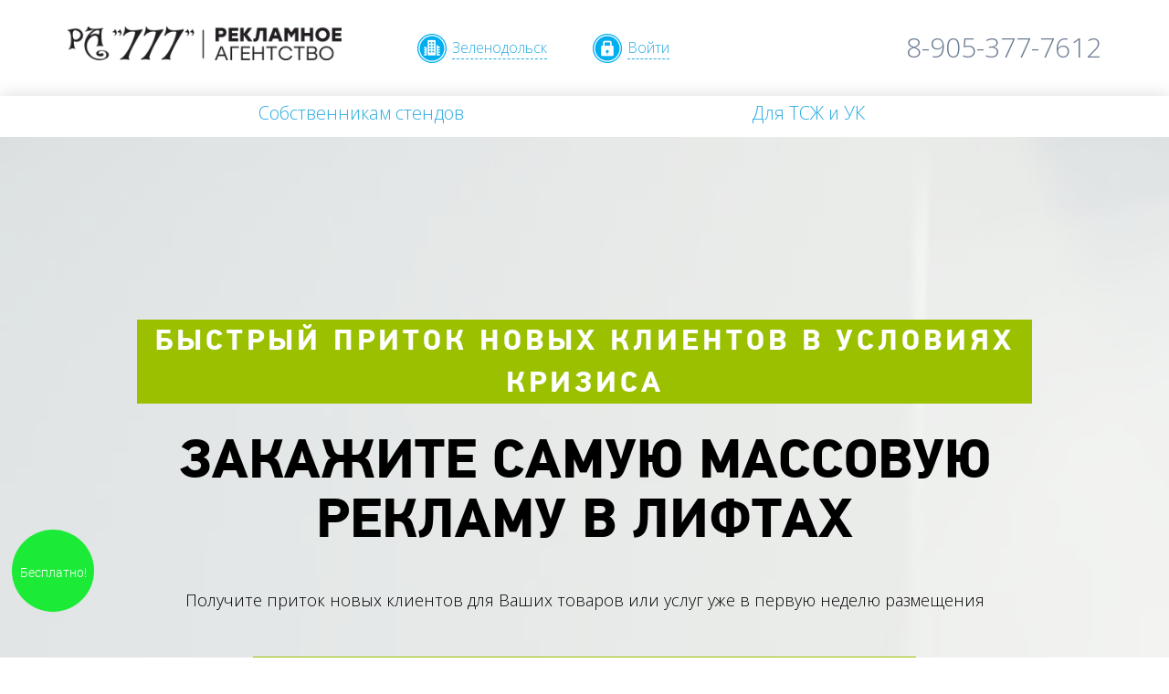

--- FILE ---
content_type: text/html; charset=utf-8
request_url: https://zelenodolsk.reklamalift.com/
body_size: 25070
content:
<!DOCTYPE html>
<html>
<head>
    
    <script id="current_city" type="application/json">106</script>
    <!--    -->
    <meta charset="utf-8">
    <link rel="shortcut icon" href="/static/favicon.ico">
    <meta name="format-detection" content="telephone=no">
    <meta name="keywords" content="">
    <meta name="description" content="">
    <meta name="viewport" content="width=device-width, initial-scale=1">
    <meta name="google-site-verification" content="CBPOfCO8J6gfH7hlUlMppFnHdSdvyxDo-M_Pi5k_v5A"/>
    <!-- WebMaster -->
    <meta name="yandex-verification" content="1f55cdbc39bfab87"/>
    <meta name="mailru-domain" content="W41xO7wHjT9IPH8c" />
    <title>Реклама в лифтах, Зеленодольск</title>
    <link rel="stylesheet" href="https://stackpath.bootstrapcdn.com/bootstrap/4.5.2/css/bootstrap.min.css"
          integrity="sha384-JcKb8q3iqJ61gNV9KGb8thSsNjpSL0n8PARn9HuZOnIxN0hoP+VmmDGMN5t9UJ0Z" crossorigin="anonymous">
    <link media="all" rel="stylesheet" type="text/css" href="/static/landing/css/all.css"/>
    <link media="all" rel="stylesheet" type="text/css" href="/static/landing/css/jquery.fancybox.css"/>
    <link media="all" rel="stylesheet" type="text/css" href="/static/landing/css/owl.carousel.css"/>
    <link media="all" rel="stylesheet" type="text/css" href="/static/landing/css/jquery-ui.css"/>
    <link rel="stylesheet"
          href="https://cdnjs.cloudflare.com/ajax/libs/bootstrap-select/1.13.1/css/bootstrap-select.min.css">
    <!--[if lt IE 9]>
    <script type="text/javascript" src="/static/landing/js/html5.js"></script><![endif]-->
    <!--[if lt IE 9]>
    <script type="text/javascript" src="/static/landing/js/placeholder.js"></script><![endif]-->
    
    <!-- vk.com -->
    <script
            type="text/javascript">(window.Image ? (new Image()) : document.createElement('img')).src = 'https://vk.com/rtrg?p=VK-RTRG-216416-fNsOb';</script>
    <!-- YaGla -->
    <script src="//st.yagla.ru/js/y.c.js?h=ee9a36cd935392f502737f873e33e332"></script>
    <!-- YaGla -->
    <style>
        .dropdown, .bootstrap-select {
            width: 100% !important;
        }

        .bootstrap-select .dropdown-menu {
            min-width: 100% !important;
        }
    </style>
</head>

<body>
<div id="wrapper" style="min-height: 100vh;">
    <header class="header">
        <div class="header-top">
            <div class="holder">
                <div class="logo">
                    
                        <img src="/media/landing/setup/b4/2d/b42dc771-6259-40c1-a1da-707d56cc838a.png" class="logo-img" alt="">
                    
                </div>
                <div class="top-city"><a href="">Зеленодольск</a></div>
                <div class="top-enter"><a href="/cabinet/login/">Войти</a></div>
                <div class="header-action">
                    
                    
                    
                    
                </div>
                <div class="header-phone">
                    <a style="color: #6d7d92; text-decoration: none;"
                       href="tel:+8-905-377-7612"
                       class="phone-link">8-905-377-7612</a><br>
                </div>
                <a href="" class="nav-icon"><img src="/static/landing/images/nav-icon.png" alt=""></a>
            </div>
        </div>
        <div class="header-partners">
            <div class="holder">
                <div class="container">
                    <div class="row justify-content-center">
                        <div class="col-6">
                            <p class="lead text-center">
                                <a href="https://reklamalift-partners.ru/" style="color:#29abe1;" target="_blank">Собственникам
                                    стендов</a>
                            </p>
                        </div>
                        <div class="col-6">
                            <p class="lead text-center">
                                <a href="/tsj_uk/" style="color:#29abe1;">Для ТСЖ и УК</a>
                            </p>
                        </div>
                    </div>
                </div>
            </div>
        </div>
        
            <div class="header-main">
                <div class="holder">
                    <h1 class="main-title"><span class="main-title-green">БЫСТРЫЙ ПРИТОК НОВЫХ КЛИЕНТОВ В УСЛОВИЯХ
                            КРИЗИСА</span>
                        ЗАКАЖИТЕ САМУЮ МАССОВУЮ РЕКЛАМУ В ЛИФТАХ</h1>
                    <div class="header-subtitle">Получите приток новых клиентов для Ваших товаров или услуг уже в первую
                        неделю размещения
                    </div>
                    <h1 class="main-title" style="margin-bottom:5px;"><span class="main-title-green">Мы - собственники
                            конструкций!</span>
                    </h1>
                    <div class="header-subtitle">Вы платите всего 1 копейку за просмотр Вашей рекламы потенциальным
                        клиентом
                    </div>
                    <div class="header-form">
                        <!--<div class="order-subtitle">Мы - собственники конструкций!</div>-->
                        <div class="header-form-text">Оставьте заявку на бесплатную консультацию и расчет стоимости до
                            <span class="day"></span> <span class="month"></span>
                            и получите продающий дизайн-макет <span style="text-decoration: line-through">за 3000
                                руб.</span> в подарок!*
                        </div>
                        <div class="header-form-text-min">*Предложение действительно для первых 10 человек, оставивших
                            заявку
                        </div>
                        <form action="/ticket/" method="post"><input type="hidden" name="csrfmiddlewaretoken" value="K829aQTMXB099KFLCFMSXVOJpz5yCn99oWVE0GSGxu2YlVgdRtVmRkDZpDCh5gxV">
                            <fieldset>
                                <div class="select-block">
                                    
                                    <select title="Выберите город" data-size="10" data-live-search="true" name="city"
                                            class="selectpicker" required>
                                        
                                            <option value="100"
                                                    >
                                                Азов
                                            </option>
                                        
                                            <option value="97"
                                                    >
                                                Анапа
                                            </option>
                                        
                                            <option value="99"
                                                    >
                                                Архангельск
                                            </option>
                                        
                                            <option value="4"
                                                    >
                                                Астрахань
                                            </option>
                                        
                                            <option value="166"
                                                    >
                                                Баку
                                            </option>
                                        
                                            <option value="102"
                                                    >
                                                Балаково
                                            </option>
                                        
                                            <option value="103"
                                                    >
                                                Балашиха
                                            </option>
                                        
                                            <option value="19"
                                                    >
                                                Барнаул
                                            </option>
                                        
                                            <option value="108"
                                                    >
                                                Батайск
                                            </option>
                                        
                                            <option value="24"
                                                    >
                                                Бердск
                                            </option>
                                        
                                            <option value="105"
                                                    >
                                                Березники
                                            </option>
                                        
                                            <option value="42"
                                                    >
                                                Бийск
                                            </option>
                                        
                                            <option value="77"
                                                    >
                                                Благовещенск
                                            </option>
                                        
                                            <option value="89"
                                                    >
                                                Брянск
                                            </option>
                                        
                                            <option value="110"
                                                    >
                                                Бутово
                                            </option>
                                        
                                            <option value="111"
                                                    >
                                                Великий Новгород
                                            </option>
                                        
                                            <option value="79"
                                                    >
                                                Владивосток
                                            </option>
                                        
                                            <option value="2"
                                                    >
                                                Волгоград
                                            </option>
                                        
                                            <option value="41"
                                                    >
                                                Волгодонск
                                            </option>
                                        
                                            <option value="3"
                                                    >
                                                Волжский
                                            </option>
                                        
                                            <option value="112"
                                                    >
                                                Вологда
                                            </option>
                                        
                                            <option value="61"
                                                    >
                                                Гатчина
                                            </option>
                                        
                                            <option value="169"
                                                    >
                                                Геленджик
                                            </option>
                                        
                                            <option value="43"
                                                    >
                                                Грозный
                                            </option>
                                        
                                            <option value="113"
                                                    >
                                                Дзержинск
                                            </option>
                                        
                                            <option value="114"
                                                    >
                                                Дзержиский
                                            </option>
                                        
                                            <option value="115"
                                                    >
                                                Димитровград
                                            </option>
                                        
                                            <option value="116"
                                                    >
                                                Долгопрудный
                                            </option>
                                        
                                            <option value="117"
                                                    >
                                                Домодедово
                                            </option>
                                        
                                            <option value="118"
                                                    >
                                                Евпатория
                                            </option>
                                        
                                            <option value="74"
                                                    >
                                                Екатеринбург
                                            </option>
                                        
                                            <option value="119"
                                                    >
                                                Елец
                                            </option>
                                        
                                            <option value="120"
                                                    >
                                                Ессентуки
                                            </option>
                                        
                                            <option value="121"
                                                    >
                                                Железногорск
                                            </option>
                                        
                                            <option value="122"
                                                    >
                                                Железнодорожный
                                            </option>
                                        
                                            <option value="106"
                                                    selected="selected"
                                                    >
                                                Зеленодольск
                                            </option>
                                        
                                            <option value="123"
                                                    >
                                                Златоуст
                                            </option>
                                        
                                            <option value="85"
                                                    >
                                                Йошкар-Ола
                                            </option>
                                        
                                            <option value="124"
                                                    >
                                                Иваново
                                            </option>
                                        
                                            <option value="75"
                                                    >
                                                Ижевск
                                            </option>
                                        
                                            <option value="31"
                                                    >
                                                Искитим
                                            </option>
                                        
                                            <option value="125"
                                                    >
                                                Истра
                                            </option>
                                        
                                            <option value="172"
                                                    >
                                                Казань 1
                                            </option>
                                        
                                            <option value="126"
                                                    >
                                                Каменск-Уральский
                                            </option>
                                        
                                            <option value="18"
                                                    >
                                                Кемерово
                                            </option>
                                        
                                            <option value="38"
                                                    >
                                                Киров
                                            </option>
                                        
                                            <option value="67"
                                                    >
                                                Когалым
                                            </option>
                                        
                                            <option value="127"
                                                    >
                                                Королев
                                            </option>
                                        
                                            <option value="53"
                                                    >
                                                Кострома
                                            </option>
                                        
                                            <option value="128"
                                                    >
                                                Котельники
                                            </option>
                                        
                                            <option value="78"
                                                    >
                                                Краснодар
                                            </option>
                                        
                                            <option value="63"
                                                    >
                                                Красноярск
                                            </option>
                                        
                                            <option value="95"
                                                    >
                                                Курган
                                            </option>
                                        
                                            <option value="54"
                                                    >
                                                Курск
                                            </option>
                                        
                                            <option value="130"
                                                    >
                                                Курчатов
                                            </option>
                                        
                                            <option value="173"
                                                    >
                                                Ленинск-Кузнецкий
                                            </option>
                                        
                                            <option value="83"
                                                    >
                                                Липецк
                                            </option>
                                        
                                            <option value="131"
                                                    >
                                                Люберцы
                                            </option>
                                        
                                            <option value="14"
                                                    >
                                                Магнитогорск
                                            </option>
                                        
                                            <option value="51"
                                                    >
                                                Махачкала
                                            </option>
                                        
                                            <option value="62"
                                                    >
                                                Москва
                                            </option>
                                        
                                            <option value="132"
                                                    >
                                                Мурманск
                                            </option>
                                        
                                            <option value="133"
                                                    >
                                                Мытищи
                                            </option>
                                        
                                            <option value="94"
                                                    >
                                                Набережные Челны
                                            </option>
                                        
                                            <option value="134"
                                                    >
                                                Нальчик
                                            </option>
                                        
                                            <option value="66"
                                                    >
                                                Нефтеюганск
                                            </option>
                                        
                                            <option value="135"
                                                    >
                                                Нижневартовск
                                            </option>
                                        
                                            <option value="92"
                                                    >
                                                Нижний Новгород
                                            </option>
                                        
                                            <option value="25"
                                                    >
                                                Нижний Тагил
                                            </option>
                                        
                                            <option value="17"
                                                    >
                                                Новокузнецк
                                            </option>
                                        
                                            <option value="137"
                                                    >
                                                Новокуйбышевск
                                            </option>
                                        
                                            <option value="138"
                                                    >
                                                Новороссийск
                                            </option>
                                        
                                            <option value="11"
                                                    >
                                                Новосибирск
                                            </option>
                                        
                                            <option value="139"
                                                    >
                                                Новочеркасск
                                            </option>
                                        
                                            <option value="140"
                                                    >
                                                Новый Уренгой
                                            </option>
                                        
                                            <option value="141"
                                                    >
                                                Ногинск
                                            </option>
                                        
                                            <option value="69"
                                                    >
                                                Нягань
                                            </option>
                                        
                                            <option value="142"
                                                    >
                                                Обнинск
                                            </option>
                                        
                                            <option value="143"
                                                    >
                                                Одинцово
                                            </option>
                                        
                                            <option value="80"
                                                    >
                                                Омск
                                            </option>
                                        
                                            <option value="144"
                                                    >
                                                Орёл
                                            </option>
                                        
                                            <option value="16"
                                                    >
                                                Оренбург
                                            </option>
                                        
                                            <option value="145"
                                                    >
                                                Орехово-Зуево
                                            </option>
                                        
                                            <option value="76"
                                                    >
                                                Пенза
                                            </option>
                                        
                                            <option value="146"
                                                    >
                                                Первоуральск
                                            </option>
                                        
                                            <option value="48"
                                                    >
                                                Пермь
                                            </option>
                                        
                                            <option value="10"
                                                    >
                                                Петрозаводск
                                            </option>
                                        
                                            <option value="147"
                                                    >
                                                Подольск
                                            </option>
                                        
                                            <option value="148"
                                                    >
                                                Пятигорск
                                            </option>
                                        
                                            <option value="32"
                                                    >
                                                рабочий поселок Линёво
                                            </option>
                                        
                                            <option value="149"
                                                    >
                                                Раменское
                                            </option>
                                        
                                            <option value="150"
                                                    >
                                                Реутов
                                            </option>
                                        
                                            <option value="8"
                                                    >
                                                Ростов-на-Дону
                                            </option>
                                        
                                            <option value="91"
                                                    >
                                                Рязань
                                            </option>
                                        
                                            <option value="40"
                                                    >
                                                Санкт-Петербург
                                            </option>
                                        
                                            <option value="73"
                                                    >
                                                Саранск
                                            </option>
                                        
                                            <option value="5"
                                                    >
                                                Саратов
                                            </option>
                                        
                                            <option value="50"
                                                    >
                                                Севастополь
                                            </option>
                                        
                                            <option value="151"
                                                    >
                                                Сергиев Посад
                                            </option>
                                        
                                            <option value="152"
                                                    >
                                                Симферополь
                                            </option>
                                        
                                            <option value="96"
                                                    >
                                                Ставрополь
                                            </option>
                                        
                                            <option value="65"
                                                    >
                                                Сургут
                                            </option>
                                        
                                            <option value="154"
                                                    >
                                                Тамбов
                                            </option>
                                        
                                            <option value="84"
                                                    >
                                                Тверь
                                            </option>
                                        
                                            <option value="155"
                                                    >
                                                Тольятти
                                            </option>
                                        
                                            <option value="87"
                                                    >
                                                Томск
                                            </option>
                                        
                                            <option value="90"
                                                    >
                                                Тула
                                            </option>
                                        
                                            <option value="70"
                                                    >
                                                Тюмень
                                            </option>
                                        
                                            <option value="93"
                                                    >
                                                Улан-Удэ
                                            </option>
                                        
                                            <option value="88"
                                                    >
                                                Ульяновск
                                            </option>
                                        
                                            <option value="156"
                                                    >
                                                Уссурийск
                                            </option>
                                        
                                            <option value="13"
                                                    >
                                                Уфа
                                            </option>
                                        
                                            <option value="68"
                                                    >
                                                Ханты-Мансийск
                                            </option>
                                        
                                            <option value="157"
                                                    >
                                                Химки
                                            </option>
                                        
                                            <option value="33"
                                                    >
                                                Чебоксары
                                            </option>
                                        
                                            <option value="12"
                                                    >
                                                Челябинск
                                            </option>
                                        
                                            <option value="158"
                                                    >
                                                Чита
                                            </option>
                                        
                                            <option value="159"
                                                    >
                                                Щелково
                                            </option>
                                        
                                            <option value="160"
                                                    >
                                                Электросталь
                                            </option>
                                        
                                            <option value="6"
                                                    >
                                                Энгельс
                                            </option>
                                        
                                            <option value="161"
                                                    >
                                                Якутск
                                            </option>
                                        
                                            <option value="162"
                                                    >
                                                Ялта
                                            </option>
                                        
                                            <option value="52"
                                                    >
                                                Ярославль
                                            </option>
                                        
                                    </select>
                                </div>
                                <div class="input-item">
                                    <input type="text" name="name" class="input" placeholder="Ваше имя">
                                </div>
                                <div class="input-item">
                                    <input type="text" name="phone" class="input required" placeholder="Ваш телефон">
                                </div>
                                <div class="input-item">
                                    <input type="text" name="mail" class="input required" placeholder="Ваш email">
                                </div>
                            </fieldset>
                            <div class="header-form-text-politics">
                                <input type="checkbox" name="politics" class="required" autocomplete="off" checked/>
                                Я принимаю условия <a href="/static/privacy/terms.pdf">пользовательского
                                соглашения</a>, а также ознакомлен и согласен с </br>
                                <a href="/static/privacy/privacy.pdf">политикой конфиденциальности</a> и даю
                                согласие на обработку моих персональных данных
                            </div>
                            <button class="submit">Получить предложение!</button>
                        </form>
                    </div>
                    <div class="header-subtitle" style="margin-top:50px;">Сегодня запросили предложение:
                        <strong>6 человек</strong></div>
                    <div class="header-bottom" style="padding-top:60px;">
                        <div class="header-info">
                            <div class="header-icon"><img src="/static/landing/images/header-icon1.png" alt="">
                            </div>
                            <div class="header-icon-text"><strong>Только у нас! Проверяйте исполнение вашего заказа
                                онлайн.</strong>
                                Отслеживайте выполнение заказа с помощью уникальной программной разработки в
                                онлайн-режиме с вашего телефона. <a href="/cabinet/">Войти в
                                    программу</a></div>
                        </div>
                        <div class="header-video">
                            <a href="#video-popup" class="header-icon fancybox"><img
                                    src="/static/landing/images/header-icon2.png" alt=""></a>
                            <div class="header-icon-text"><strong>Видео</strong>
                                <a href="#video-popup" class="fancybox">Что получат наши клиенты</a></div>
                        </div>
                    </div>
                </div>
                <div class="header-video-bg">
                    <video class="video-block" loop autoplay muted>
                        <source src="/static/landing/video/video.ogv" type='video/ogg; codecs="theora, vorbis"'>
                        <source src="/static/landing/video/video.mp4"
                                type='video/mp4; codecs="avc1.42E01E, mp4a.40.2"'>
                        <source src="/static/landing/video/video.webm" type='video/webm; codecs="vp8, vorbis"'>
                        Тег video не поддерживается вашим браузером.
                    </video>
                </div>
            </div>
        
        <div class="header-hidden" id="hidden1">
            <div class="holder">
                <a href="" class="header-hidden-close"><img src="/static/landing/images/close.png" width="32"
                                                            height="32"></a>
                <div class="header-hidden-title"><img src="/static/landing/images/city-sel-48.png" width="48"
                                                      height="48"></div>
                <div class="header-hidden-title"> Выбор города</div>
                <form id="#js-form-set-current-city" action="/set_current_city_from_input/"
                      method="post">
                    <fieldset>
                        <input type="text" name="city" class="input input_city" data-url="/city/find/"
                               placeholder="Ваш город">
                        <input type="submit" class="input input_city" value="Выбрать город">
                    </fieldset>
                </form>
                <div class="city-input-text">В этом городе нет пока представительства</div>
                <ul class="header-hidden-list">
                    
                        <li>
                            <a href="https://azov.reklamalift.com/">
                                Азов</a>
                        </li>
                    
                        <li>
                            <a href="https://anapa.reklamalift.com/">
                                Анапа</a>
                        </li>
                    
                        <li>
                            <a href="https://arhangelsk.reklamalift.com/">
                                Архангельск</a>
                        </li>
                    
                        <li>
                            <a href="https://astrahan.reklamalift.com/">
                                Астрахань</a>
                        </li>
                    
                        <li>
                            <a href="https://baku.reklamalift.com/">
                                Баку</a>
                        </li>
                    
                        <li>
                            <a href="https://balakovo.reklamalift.com/">
                                Балаково</a>
                        </li>
                    
                        <li>
                            <a href="https://balashiha.reklamalift.com/">
                                Балашиха</a>
                        </li>
                    
                        <li>
                            <a href="https://barnaul.reklamalift.com/">
                                Барнаул</a>
                        </li>
                    
                        <li>
                            <a href="https://bataisk.reklamalift.com/">
                                Батайск</a>
                        </li>
                    
                        <li>
                            <a href="https://berdsk.reklamalift.com/">
                                Бердск</a>
                        </li>
                    
                        <li>
                            <a href="https://berezniki.reklamalift.com/">
                                Березники</a>
                        </li>
                    
                        <li>
                            <a href="https://biysk.reklamalift.com/">
                                Бийск</a>
                        </li>
                    
                        <li>
                            <a href="https://blagoveshensk.reklamalift.com/">
                                Благовещенск</a>
                        </li>
                    
                        <li>
                            <a href="https://bryansk.reklamalift.com/">
                                Брянск</a>
                        </li>
                    
                        <li>
                            <a href="https://butovo.reklamalift.com/">
                                Бутово</a>
                        </li>
                    
                        <li>
                            <a href="https://velikii-novgorod.reklamalift.com/">
                                Великий Новгород</a>
                        </li>
                    
                        <li>
                            <a href="https://vladivostok.reklamalift.com/">
                                Владивосток</a>
                        </li>
                    
                        <li>
                            <a href="https://volgograd.reklamalift.com/">
                                Волгоград</a>
                        </li>
                    
                        <li>
                            <a href="https://volgodonsk.reklamalift.com/">
                                Волгодонск</a>
                        </li>
                    
                        <li>
                            <a href="https://volzhskij.reklamalift.com/">
                                Волжский</a>
                        </li>
                    
                        <li>
                            <a href="https://vologda.reklamalift.com/">
                                Вологда</a>
                        </li>
                    
                        <li>
                            <a href="https://gatchina.reklamalift.com/">
                                Гатчина</a>
                        </li>
                    
                        <li>
                            <a href="https://gelendzhik.reklamalift.com/">
                                Геленджик</a>
                        </li>
                    
                        <li>
                            <a href="https://groznyij.reklamalift.com/">
                                Грозный</a>
                        </li>
                    
                        <li>
                            <a href="https://dzerzhinsk.reklamalift.com/">
                                Дзержинск</a>
                        </li>
                    
                        <li>
                            <a href="https://dzerzhiskij.reklamalift.com/">
                                Дзержиский</a>
                        </li>
                    
                        <li>
                            <a href="https://dimitrovgrad.reklamalift.com/">
                                Димитровград</a>
                        </li>
                    
                        <li>
                            <a href="https://dolgoprudnyii.reklamalift.com/">
                                Долгопрудный</a>
                        </li>
                    
                        <li>
                            <a href="https://domodedovo.reklamalift.com/">
                                Домодедово</a>
                        </li>
                    
                        <li>
                            <a href="https://evpatoriya.reklamalift.com/">
                                Евпатория</a>
                        </li>
                    
                        <li>
                            <a href="https://ekaterinburg.reklamalift.com/">
                                Екатеринбург</a>
                        </li>
                    
                        <li>
                            <a href="https://elets.reklamalift.com/">
                                Елец</a>
                        </li>
                    
                        <li>
                            <a href="https://essentuki.reklamalift.com/">
                                Ессентуки</a>
                        </li>
                    
                        <li>
                            <a href="https://zheleznogorsk.reklamalift.com/">
                                Железногорск</a>
                        </li>
                    
                        <li>
                            <a href="https://zheleznodorozhnyii.reklamalift.com/">
                                Железнодорожный</a>
                        </li>
                    
                        <li>
                            <a href="https://zelenodolsk.reklamalift.com/">
                                Зеленодольск</a>
                        </li>
                    
                        <li>
                            <a href="https://zlatoust.reklamalift.com/">
                                Златоуст</a>
                        </li>
                    
                        <li>
                            <a href="https://yoshkar-ola.reklamalift.com/">
                                Йошкар-Ола</a>
                        </li>
                    
                        <li>
                            <a href="https://ivanovo.reklamalift.com/">
                                Иваново</a>
                        </li>
                    
                        <li>
                            <a href="https://ijevsk.reklamalift.com/">
                                Ижевск</a>
                        </li>
                    
                        <li>
                            <a href="https://iskitim.reklamalift.com/">
                                Искитим</a>
                        </li>
                    
                        <li>
                            <a href="https://istra.reklamalift.com/">
                                Истра</a>
                        </li>
                    
                        <li>
                            <a href="https://kazan1.reklamalift.com/">
                                Казань 1</a>
                        </li>
                    
                        <li>
                            <a href="https://kamensk-uralskii.reklamalift.com/">
                                Каменск-Уральский</a>
                        </li>
                    
                        <li>
                            <a href="https://kemerovo.reklamalift.com/">
                                Кемерово</a>
                        </li>
                    
                        <li>
                            <a href="https://kirov.reklamalift.com/">
                                Киров</a>
                        </li>
                    
                        <li>
                            <a href="https://kogalym.reklamalift.com/">
                                Когалым</a>
                        </li>
                    
                        <li>
                            <a href="https://korolev.reklamalift.com/">
                                Королев</a>
                        </li>
                    
                        <li>
                            <a href="https://kostroma.reklamalift.com/">
                                Кострома</a>
                        </li>
                    
                        <li>
                            <a href="https://kotelniki.reklamalift.com/">
                                Котельники</a>
                        </li>
                    
                        <li>
                            <a href="https://krasnodar.reklamalift.com/">
                                Краснодар</a>
                        </li>
                    
                        <li>
                            <a href="https://krasnoyarsk.reklamalift.com/">
                                Красноярск</a>
                        </li>
                    
                        <li>
                            <a href="https://kurgan.reklamalift.com/">
                                Курган</a>
                        </li>
                    
                        <li>
                            <a href="https://Kursk.reklamalift.com/">
                                Курск</a>
                        </li>
                    
                        <li>
                            <a href="https://kurchatov.reklamalift.com/">
                                Курчатов</a>
                        </li>
                    
                        <li>
                            <a href="https://leninsk-kuznetskiy.reklamalift.com/">
                                Ленинск-Кузнецкий</a>
                        </li>
                    
                        <li>
                            <a href="https://lipeck.reklamalift.com/">
                                Липецк</a>
                        </li>
                    
                        <li>
                            <a href="https://lyubertsyi.reklamalift.com/">
                                Люберцы</a>
                        </li>
                    
                        <li>
                            <a href="https://magnitogorsk.reklamalift.com/">
                                Магнитогорск</a>
                        </li>
                    
                        <li>
                            <a href="https://makhachkala.reklamalift.com/">
                                Махачкала</a>
                        </li>
                    
                        <li>
                            <a href="https://moscow.reklamalift.com/">
                                Москва</a>
                        </li>
                    
                        <li>
                            <a href="https://murmansk.reklamalift.com/">
                                Мурманск</a>
                        </li>
                    
                        <li>
                            <a href="https://myitischi.reklamalift.com/">
                                Мытищи</a>
                        </li>
                    
                        <li>
                            <a href="https://naberejnie-chelny.reklamalift.com/">
                                Набережные Челны</a>
                        </li>
                    
                        <li>
                            <a href="https://nalchik.reklamalift.com/">
                                Нальчик</a>
                        </li>
                    
                        <li>
                            <a href="https://nefteyugansk.reklamalift.com/">
                                Нефтеюганск</a>
                        </li>
                    
                        <li>
                            <a href="https://nizhnevartovsk.reklamalift.com/">
                                Нижневартовск</a>
                        </li>
                    
                        <li>
                            <a href="https://nijniy-novgorod.reklamalift.com/">
                                Нижний Новгород</a>
                        </li>
                    
                        <li>
                            <a href="https://n-tagil.reklamalift.com/">
                                Нижний Тагил</a>
                        </li>
                    
                        <li>
                            <a href="https://novokuznetsk.reklamalift.com/">
                                Новокузнецк</a>
                        </li>
                    
                        <li>
                            <a href="https://novokuibyishevsk.reklamalift.com/">
                                Новокуйбышевск</a>
                        </li>
                    
                        <li>
                            <a href="https://novorossiisk.reklamalift.com/">
                                Новороссийск</a>
                        </li>
                    
                        <li>
                            <a href="https://novosibirsk.reklamalift.com/">
                                Новосибирск</a>
                        </li>
                    
                        <li>
                            <a href="https://novocherkassk.reklamalift.com/">
                                Новочеркасск</a>
                        </li>
                    
                        <li>
                            <a href="https://novyii-urengoi.reklamalift.com/">
                                Новый Уренгой</a>
                        </li>
                    
                        <li>
                            <a href="https://noginsk.reklamalift.com/">
                                Ногинск</a>
                        </li>
                    
                        <li>
                            <a href="https://nyagan.reklamalift.com/">
                                Нягань</a>
                        </li>
                    
                        <li>
                            <a href="https://obninsk.reklamalift.com/">
                                Обнинск</a>
                        </li>
                    
                        <li>
                            <a href="https://odintsovo.reklamalift.com/">
                                Одинцово</a>
                        </li>
                    
                        <li>
                            <a href="https://omsk.reklamalift.com/">
                                Омск</a>
                        </li>
                    
                        <li>
                            <a href="https://orel.reklamalift.com/">
                                Орёл</a>
                        </li>
                    
                        <li>
                            <a href="https://orenburg.reklamalift.com/">
                                Оренбург</a>
                        </li>
                    
                        <li>
                            <a href="https://orehovo-zuevo.reklamalift.com/">
                                Орехово-Зуево</a>
                        </li>
                    
                        <li>
                            <a href="https://penza.reklamalift.com/">
                                Пенза</a>
                        </li>
                    
                        <li>
                            <a href="https://pervouralsk.reklamalift.com/">
                                Первоуральск</a>
                        </li>
                    
                        <li>
                            <a href="https://perm.reklamalift.com/">
                                Пермь</a>
                        </li>
                    
                        <li>
                            <a href="https://petrozavodsk.reklamalift.com/">
                                Петрозаводск</a>
                        </li>
                    
                        <li>
                            <a href="https://podolsk.reklamalift.com/">
                                Подольск</a>
                        </li>
                    
                        <li>
                            <a href="https://pyatigorsk.reklamalift.com/">
                                Пятигорск</a>
                        </li>
                    
                        <li>
                            <a href="https://linevo.reklamalift.com/">
                                рабочий поселок Линёво</a>
                        </li>
                    
                        <li>
                            <a href="https://ramenskoe.reklamalift.com/">
                                Раменское</a>
                        </li>
                    
                        <li>
                            <a href="https://reutov.reklamalift.com/">
                                Реутов</a>
                        </li>
                    
                        <li>
                            <a href="https://rostov.reklamalift.com/">
                                Ростов-на-Дону</a>
                        </li>
                    
                        <li>
                            <a href="https://ryazan.reklamalift.com/">
                                Рязань</a>
                        </li>
                    
                        <li>
                            <a href="https://spb.reklamalift.com/">
                                Санкт-Петербург</a>
                        </li>
                    
                        <li>
                            <a href="https://saransck.reklamalift.com/">
                                Саранск</a>
                        </li>
                    
                        <li>
                            <a href="https://saratov.reklamalift.com/">
                                Саратов</a>
                        </li>
                    
                        <li>
                            <a href="https://sevastopol.reklamalift.com/">
                                Севастополь</a>
                        </li>
                    
                        <li>
                            <a href="https://sergiev-posad.reklamalift.com/">
                                Сергиев Посад</a>
                        </li>
                    
                        <li>
                            <a href="https://simferopol.reklamalift.com/">
                                Симферополь</a>
                        </li>
                    
                        <li>
                            <a href="https://stavropol.reklamalift.com/">
                                Ставрополь</a>
                        </li>
                    
                        <li>
                            <a href="https://surgut.reklamalift.com/">
                                Сургут</a>
                        </li>
                    
                        <li>
                            <a href="https://tambov.reklamalift.com/">
                                Тамбов</a>
                        </li>
                    
                        <li>
                            <a href="https://tver.reklamalift.com/">
                                Тверь</a>
                        </li>
                    
                        <li>
                            <a href="https://tolyatti.reklamalift.com/">
                                Тольятти</a>
                        </li>
                    
                        <li>
                            <a href="https://tomsk.reklamalift.com/">
                                Томск</a>
                        </li>
                    
                        <li>
                            <a href="https://tula.reklamalift.com/">
                                Тула</a>
                        </li>
                    
                        <li>
                            <a href="https://tyumen.reklamalift.com/">
                                Тюмень</a>
                        </li>
                    
                        <li>
                            <a href="https://ulan-ude.reklamalift.com/">
                                Улан-Удэ</a>
                        </li>
                    
                        <li>
                            <a href="https://ulyanovsk.reklamalift.com/">
                                Ульяновск</a>
                        </li>
                    
                        <li>
                            <a href="https://ussuriisk.reklamalift.com/">
                                Уссурийск</a>
                        </li>
                    
                        <li>
                            <a href="https://ufa.reklamalift.com/">
                                Уфа</a>
                        </li>
                    
                        <li>
                            <a href="https://hanty-mansijsk.reklamalift.com/">
                                Ханты-Мансийск</a>
                        </li>
                    
                        <li>
                            <a href="https://himki.reklamalift.com/">
                                Химки</a>
                        </li>
                    
                        <li>
                            <a href="https://cheboksaryi.reklamalift.com/">
                                Чебоксары</a>
                        </li>
                    
                        <li>
                            <a href="https://chelyabinsk.reklamalift.com/">
                                Челябинск</a>
                        </li>
                    
                        <li>
                            <a href="https://chita.reklamalift.com/">
                                Чита</a>
                        </li>
                    
                        <li>
                            <a href="https://schelkovo.reklamalift.com/">
                                Щелково</a>
                        </li>
                    
                        <li>
                            <a href="https://elektrostal.reklamalift.com/">
                                Электросталь</a>
                        </li>
                    
                        <li>
                            <a href="https://engels.reklamalift.com/">
                                Энгельс</a>
                        </li>
                    
                        <li>
                            <a href="https://yakutsk.reklamalift.com/">
                                Якутск</a>
                        </li>
                    
                        <li>
                            <a href="https://yalta.reklamalift.com/">
                                Ялта</a>
                        </li>
                    
                        <li>
                            <a href="https://yaroslavl.reklamalift.com/">
                                Ярославль</a>
                        </li>
                    
                </ul>
            </div>
        </div>
        <!--      <div class="header-hidden" id="hidden2">-->
        <!--        <div class="holder">-->
        <!--          <a href="" class="header-hidden-close"><img src="/static/landing/images/close.png" width="32" height="32"></a>-->
        <!--          <div class="header-hidden-title"><img src="/static/landing/images/login-48.png" width="48" height="48"></div><div class="header-hidden-title"> вход</div>-->
        <!--          <ul class="header-hidden-list">-->
        <!--            <li><a href="/sign/client/">Клиентам</a></li>-->
        <!--            <li><a href="/sign/moderator/">Модераторам</a></li>-->
        <!--            <li><a href="/sign/manager/">Менеджерам</a></li>-->
        <!--            <li><a href="/sign/adjuster/">Монтажникам</a></li>-->
        <!--          </ul>-->
        <!--        </div>-->
        <!--      </div>-->
        <div class="header-hidden" id="hidden3">
            <div class="holder">
                <div href="" class="header-hidden-close"><img src="/static/landing/images/close.png"
                                                              width="32" height="32"></div>
                <div class="header-hidden-title">8-905-377-7612</div>
                <div class="header-hidden-action">
                    
                    
                    
                    
                </div>
                <br>
                <div class="header-hidden-link"><img src="/static/landing/images/city-sel-32.png" width="32"
                                                     height="32"><a href="" class="hidden-city">Выберите ваш город</a>
                </div>
                <div class="hidden-item hidden-item-city">
                    <form id="#js-form-set-current-city" action="/set_current_city_from_input/"
                          method="post">
                        <fieldset>
                            <input type="text" name="city" class="input input_city" data-url="/city/find/"
                                   placeholder="Ваш город">
                            <input type="submit" class="input input_city" value="Выбрать город">
                        </fieldset>
                    </form>
                    <div class="city-input-text">В этом городе нет пока представительства</div>
                    <ul class="header-hidden-list">
                        
                            <li><a href="https://azov.reklamalift.com/">
                                Азов</a>
                            </li>
                        
                            <li><a href="https://anapa.reklamalift.com/">
                                Анапа</a>
                            </li>
                        
                            <li><a href="https://arhangelsk.reklamalift.com/">
                                Архангельск</a>
                            </li>
                        
                            <li><a href="https://astrahan.reklamalift.com/">
                                Астрахань</a>
                            </li>
                        
                            <li><a href="https://baku.reklamalift.com/">
                                Баку</a>
                            </li>
                        
                            <li><a href="https://balakovo.reklamalift.com/">
                                Балаково</a>
                            </li>
                        
                            <li><a href="https://balashiha.reklamalift.com/">
                                Балашиха</a>
                            </li>
                        
                            <li><a href="https://barnaul.reklamalift.com/">
                                Барнаул</a>
                            </li>
                        
                            <li><a href="https://bataisk.reklamalift.com/">
                                Батайск</a>
                            </li>
                        
                            <li><a href="https://berdsk.reklamalift.com/">
                                Бердск</a>
                            </li>
                        
                            <li><a href="https://berezniki.reklamalift.com/">
                                Березники</a>
                            </li>
                        
                            <li><a href="https://biysk.reklamalift.com/">
                                Бийск</a>
                            </li>
                        
                            <li><a href="https://blagoveshensk.reklamalift.com/">
                                Благовещенск</a>
                            </li>
                        
                            <li><a href="https://bryansk.reklamalift.com/">
                                Брянск</a>
                            </li>
                        
                            <li><a href="https://butovo.reklamalift.com/">
                                Бутово</a>
                            </li>
                        
                            <li><a href="https://velikii-novgorod.reklamalift.com/">
                                Великий Новгород</a>
                            </li>
                        
                            <li><a href="https://vladivostok.reklamalift.com/">
                                Владивосток</a>
                            </li>
                        
                            <li><a href="https://volgograd.reklamalift.com/">
                                Волгоград</a>
                            </li>
                        
                            <li><a href="https://volgodonsk.reklamalift.com/">
                                Волгодонск</a>
                            </li>
                        
                            <li><a href="https://volzhskij.reklamalift.com/">
                                Волжский</a>
                            </li>
                        
                            <li><a href="https://vologda.reklamalift.com/">
                                Вологда</a>
                            </li>
                        
                            <li><a href="https://gatchina.reklamalift.com/">
                                Гатчина</a>
                            </li>
                        
                            <li><a href="https://gelendzhik.reklamalift.com/">
                                Геленджик</a>
                            </li>
                        
                            <li><a href="https://groznyij.reklamalift.com/">
                                Грозный</a>
                            </li>
                        
                            <li><a href="https://dzerzhinsk.reklamalift.com/">
                                Дзержинск</a>
                            </li>
                        
                            <li><a href="https://dzerzhiskij.reklamalift.com/">
                                Дзержиский</a>
                            </li>
                        
                            <li><a href="https://dimitrovgrad.reklamalift.com/">
                                Димитровград</a>
                            </li>
                        
                            <li><a href="https://dolgoprudnyii.reklamalift.com/">
                                Долгопрудный</a>
                            </li>
                        
                            <li><a href="https://domodedovo.reklamalift.com/">
                                Домодедово</a>
                            </li>
                        
                            <li><a href="https://evpatoriya.reklamalift.com/">
                                Евпатория</a>
                            </li>
                        
                            <li><a href="https://ekaterinburg.reklamalift.com/">
                                Екатеринбург</a>
                            </li>
                        
                            <li><a href="https://elets.reklamalift.com/">
                                Елец</a>
                            </li>
                        
                            <li><a href="https://essentuki.reklamalift.com/">
                                Ессентуки</a>
                            </li>
                        
                            <li><a href="https://zheleznogorsk.reklamalift.com/">
                                Железногорск</a>
                            </li>
                        
                            <li><a href="https://zheleznodorozhnyii.reklamalift.com/">
                                Железнодорожный</a>
                            </li>
                        
                            <li><a href="https://zelenodolsk.reklamalift.com/">
                                Зеленодольск</a>
                            </li>
                        
                            <li><a href="https://zlatoust.reklamalift.com/">
                                Златоуст</a>
                            </li>
                        
                            <li><a href="https://yoshkar-ola.reklamalift.com/">
                                Йошкар-Ола</a>
                            </li>
                        
                            <li><a href="https://ivanovo.reklamalift.com/">
                                Иваново</a>
                            </li>
                        
                            <li><a href="https://ijevsk.reklamalift.com/">
                                Ижевск</a>
                            </li>
                        
                            <li><a href="https://iskitim.reklamalift.com/">
                                Искитим</a>
                            </li>
                        
                            <li><a href="https://istra.reklamalift.com/">
                                Истра</a>
                            </li>
                        
                            <li><a href="https://kazan1.reklamalift.com/">
                                Казань 1</a>
                            </li>
                        
                            <li><a href="https://kamensk-uralskii.reklamalift.com/">
                                Каменск-Уральский</a>
                            </li>
                        
                            <li><a href="https://kemerovo.reklamalift.com/">
                                Кемерово</a>
                            </li>
                        
                            <li><a href="https://kirov.reklamalift.com/">
                                Киров</a>
                            </li>
                        
                            <li><a href="https://kogalym.reklamalift.com/">
                                Когалым</a>
                            </li>
                        
                            <li><a href="https://korolev.reklamalift.com/">
                                Королев</a>
                            </li>
                        
                            <li><a href="https://kostroma.reklamalift.com/">
                                Кострома</a>
                            </li>
                        
                            <li><a href="https://kotelniki.reklamalift.com/">
                                Котельники</a>
                            </li>
                        
                            <li><a href="https://krasnodar.reklamalift.com/">
                                Краснодар</a>
                            </li>
                        
                            <li><a href="https://krasnoyarsk.reklamalift.com/">
                                Красноярск</a>
                            </li>
                        
                            <li><a href="https://kurgan.reklamalift.com/">
                                Курган</a>
                            </li>
                        
                            <li><a href="https://Kursk.reklamalift.com/">
                                Курск</a>
                            </li>
                        
                            <li><a href="https://kurchatov.reklamalift.com/">
                                Курчатов</a>
                            </li>
                        
                            <li><a href="https://leninsk-kuznetskiy.reklamalift.com/">
                                Ленинск-Кузнецкий</a>
                            </li>
                        
                            <li><a href="https://lipeck.reklamalift.com/">
                                Липецк</a>
                            </li>
                        
                            <li><a href="https://lyubertsyi.reklamalift.com/">
                                Люберцы</a>
                            </li>
                        
                            <li><a href="https://magnitogorsk.reklamalift.com/">
                                Магнитогорск</a>
                            </li>
                        
                            <li><a href="https://makhachkala.reklamalift.com/">
                                Махачкала</a>
                            </li>
                        
                            <li><a href="https://moscow.reklamalift.com/">
                                Москва</a>
                            </li>
                        
                            <li><a href="https://murmansk.reklamalift.com/">
                                Мурманск</a>
                            </li>
                        
                            <li><a href="https://myitischi.reklamalift.com/">
                                Мытищи</a>
                            </li>
                        
                            <li><a href="https://naberejnie-chelny.reklamalift.com/">
                                Набережные Челны</a>
                            </li>
                        
                            <li><a href="https://nalchik.reklamalift.com/">
                                Нальчик</a>
                            </li>
                        
                            <li><a href="https://nefteyugansk.reklamalift.com/">
                                Нефтеюганск</a>
                            </li>
                        
                            <li><a href="https://nizhnevartovsk.reklamalift.com/">
                                Нижневартовск</a>
                            </li>
                        
                            <li><a href="https://nijniy-novgorod.reklamalift.com/">
                                Нижний Новгород</a>
                            </li>
                        
                            <li><a href="https://n-tagil.reklamalift.com/">
                                Нижний Тагил</a>
                            </li>
                        
                            <li><a href="https://novokuznetsk.reklamalift.com/">
                                Новокузнецк</a>
                            </li>
                        
                            <li><a href="https://novokuibyishevsk.reklamalift.com/">
                                Новокуйбышевск</a>
                            </li>
                        
                            <li><a href="https://novorossiisk.reklamalift.com/">
                                Новороссийск</a>
                            </li>
                        
                            <li><a href="https://novosibirsk.reklamalift.com/">
                                Новосибирск</a>
                            </li>
                        
                            <li><a href="https://novocherkassk.reklamalift.com/">
                                Новочеркасск</a>
                            </li>
                        
                            <li><a href="https://novyii-urengoi.reklamalift.com/">
                                Новый Уренгой</a>
                            </li>
                        
                            <li><a href="https://noginsk.reklamalift.com/">
                                Ногинск</a>
                            </li>
                        
                            <li><a href="https://nyagan.reklamalift.com/">
                                Нягань</a>
                            </li>
                        
                            <li><a href="https://obninsk.reklamalift.com/">
                                Обнинск</a>
                            </li>
                        
                            <li><a href="https://odintsovo.reklamalift.com/">
                                Одинцово</a>
                            </li>
                        
                            <li><a href="https://omsk.reklamalift.com/">
                                Омск</a>
                            </li>
                        
                            <li><a href="https://orel.reklamalift.com/">
                                Орёл</a>
                            </li>
                        
                            <li><a href="https://orenburg.reklamalift.com/">
                                Оренбург</a>
                            </li>
                        
                            <li><a href="https://orehovo-zuevo.reklamalift.com/">
                                Орехово-Зуево</a>
                            </li>
                        
                            <li><a href="https://penza.reklamalift.com/">
                                Пенза</a>
                            </li>
                        
                            <li><a href="https://pervouralsk.reklamalift.com/">
                                Первоуральск</a>
                            </li>
                        
                            <li><a href="https://perm.reklamalift.com/">
                                Пермь</a>
                            </li>
                        
                            <li><a href="https://petrozavodsk.reklamalift.com/">
                                Петрозаводск</a>
                            </li>
                        
                            <li><a href="https://podolsk.reklamalift.com/">
                                Подольск</a>
                            </li>
                        
                            <li><a href="https://pyatigorsk.reklamalift.com/">
                                Пятигорск</a>
                            </li>
                        
                            <li><a href="https://linevo.reklamalift.com/">
                                рабочий поселок Линёво</a>
                            </li>
                        
                            <li><a href="https://ramenskoe.reklamalift.com/">
                                Раменское</a>
                            </li>
                        
                            <li><a href="https://reutov.reklamalift.com/">
                                Реутов</a>
                            </li>
                        
                            <li><a href="https://rostov.reklamalift.com/">
                                Ростов-на-Дону</a>
                            </li>
                        
                            <li><a href="https://ryazan.reklamalift.com/">
                                Рязань</a>
                            </li>
                        
                            <li><a href="https://spb.reklamalift.com/">
                                Санкт-Петербург</a>
                            </li>
                        
                            <li><a href="https://saransck.reklamalift.com/">
                                Саранск</a>
                            </li>
                        
                            <li><a href="https://saratov.reklamalift.com/">
                                Саратов</a>
                            </li>
                        
                            <li><a href="https://sevastopol.reklamalift.com/">
                                Севастополь</a>
                            </li>
                        
                            <li><a href="https://sergiev-posad.reklamalift.com/">
                                Сергиев Посад</a>
                            </li>
                        
                            <li><a href="https://simferopol.reklamalift.com/">
                                Симферополь</a>
                            </li>
                        
                            <li><a href="https://stavropol.reklamalift.com/">
                                Ставрополь</a>
                            </li>
                        
                            <li><a href="https://surgut.reklamalift.com/">
                                Сургут</a>
                            </li>
                        
                            <li><a href="https://tambov.reklamalift.com/">
                                Тамбов</a>
                            </li>
                        
                            <li><a href="https://tver.reklamalift.com/">
                                Тверь</a>
                            </li>
                        
                            <li><a href="https://tolyatti.reklamalift.com/">
                                Тольятти</a>
                            </li>
                        
                            <li><a href="https://tomsk.reklamalift.com/">
                                Томск</a>
                            </li>
                        
                            <li><a href="https://tula.reklamalift.com/">
                                Тула</a>
                            </li>
                        
                            <li><a href="https://tyumen.reklamalift.com/">
                                Тюмень</a>
                            </li>
                        
                            <li><a href="https://ulan-ude.reklamalift.com/">
                                Улан-Удэ</a>
                            </li>
                        
                            <li><a href="https://ulyanovsk.reklamalift.com/">
                                Ульяновск</a>
                            </li>
                        
                            <li><a href="https://ussuriisk.reklamalift.com/">
                                Уссурийск</a>
                            </li>
                        
                            <li><a href="https://ufa.reklamalift.com/">
                                Уфа</a>
                            </li>
                        
                            <li><a href="https://hanty-mansijsk.reklamalift.com/">
                                Ханты-Мансийск</a>
                            </li>
                        
                            <li><a href="https://himki.reklamalift.com/">
                                Химки</a>
                            </li>
                        
                            <li><a href="https://cheboksaryi.reklamalift.com/">
                                Чебоксары</a>
                            </li>
                        
                            <li><a href="https://chelyabinsk.reklamalift.com/">
                                Челябинск</a>
                            </li>
                        
                            <li><a href="https://chita.reklamalift.com/">
                                Чита</a>
                            </li>
                        
                            <li><a href="https://schelkovo.reklamalift.com/">
                                Щелково</a>
                            </li>
                        
                            <li><a href="https://elektrostal.reklamalift.com/">
                                Электросталь</a>
                            </li>
                        
                            <li><a href="https://engels.reklamalift.com/">
                                Энгельс</a>
                            </li>
                        
                            <li><a href="https://yakutsk.reklamalift.com/">
                                Якутск</a>
                            </li>
                        
                            <li><a href="https://yalta.reklamalift.com/">
                                Ялта</a>
                            </li>
                        
                            <li><a href="https://yaroslavl.reklamalift.com/">
                                Ярославль</a>
                            </li>
                        
                    </ul>
                </div>
                <br>
                <!--                <div class="header-hidden-link-noimg"><img src="/static/landing/images/people.png"-->
                <!--                                                           width="32" height="32"><a  target="_blank" href="https://reklamalift-partners.ru/">Партнерам</a></div>-->
                <!--                <br>-->
                <div class="header-hidden-link-noimg"><img src="/static/landing/images/login-32.png"
                                                           width="32" height="32"><a href="/cabinet/login/"
                                                                                     class="hidden-enter">Войти</a>
                </div>
            </div>
        </div>
    </header>

    <a name="profits"></a>
    <section class="about about1">
        <div class="holder">
            
                <h2 class="big-h2">6 преимуществ</h2>
                <div class="subtitle">Размещения рекламы в лифтах</div>
                <ul class="about-list">
                    <li class="li_1">
                        <div class="about-icon"><img src="/static/landing/images/a-icon1.png" alt=""></div>
                        <div class="about-title">Низкая стоимость контакта</div>
                        <div class="about-text">Всего 1 копейка за 1 показ</div>
                    </li>
                    <li class="li_2">
                        <div class="about-icon"><img src="/static/landing/images/a-icon2.png" alt=""></div>
                        <div class="about-title">Высокая периодичность показов</div>
                        <div class="about-text">Каждый житель дома увидит<br> Вашу рекламу минимум<br> 60 раз в месяц
                        </div>
                    </li>
                    <li class="li_3">
                        <div class="about-icon"><img src="/static/landing/images/a-icon3.png" alt=""></div>
                        <div class="about-title">Выбор аудитории</div>
                        <div class="about-text">Возможность сделать уникальное предложение для жителей конкретных
                            домов/района
                        </div>
                    </li>
                    <li class="li_4">
                        <div class="about-icon"><img src="/static/landing/images/a-icon4.png" alt=""></div>
                        <div class="about-title">Сегментация рекламы</div>
                        <div class="about-text">Выбор любого района размещения рекламы в соответствии с действующими
                            адресными программами
                        </div>
                    </li>
                    <li class="li_5">
                        <div class="about-icon"><img src="/static/landing/images/a-icon5.png" alt=""></div>
                        <div class="about-title">Гарантия показов</div>
                        <div class="about-text">Лифтом пользуются все.<br> А это значит, что целевая аудитория отыщется
                            всегда
                        </div>
                    </li>
                    <li class="li_6">
                        <div class="about-icon"><img src="/static/landing/images/a-icon6.png" alt=""></div>
                        <div class="about-title">Бесплатный макет и Фото-отчет</div>
                        <div class="about-text">Разработка продающего <br>дизайн-макета, печать плакатов, размещение,
                            предоставляем полный фото отчет о проделанной работе
                        </div>
                    </li>
                </ul>
                <div class="button-holder">
                    <a href="#dialog" name="modal" class="button">Заказать рекламу в лифтах</a>
                </div>
            
        </div>
    </section>
    
        <div class="yellow-block">
            <div class="holder">Мы не торгуем квадратными сантиметрами,<br>
                а эффективно увеличиваем количество обращений потенциальных клиентов
            </div>
        </div>
        <section class="scheme">
            <div class="holder">
                <h2 class="big-h2">Схема работы</h2>
                <div class="subtitle">По размещению рекламы в лифтах</div>
                <div class="scheme-holder">
                    <div class="scheme-item scheme1">
                        <div class="scheme-icon s-icon1"><img src="/static/landing/images/icon1.png" alt=""/>
                        </div>
                        <div class="scheme-point"></div>
                        <div class="scheme-text">Вы звоните или оставляете заявку <br>на рассчет стоимости<br
                                class="br">
                            <a href="#dialog" name="modal" class="button">Оставить заявку</a></div>
                    </div>
                    <div class="scheme-item scheme2">
                        <div class="scheme-icon s-icon1"><img src="/static/landing/images/icon2.png" alt=""/>
                        </div>
                        <div class="scheme-point"></div>
                        <div class="scheme-text">Наш менеджер консультирует Вас и<br> договаривается о встрече</div>
                    </div>
                    <div class="scheme-item scheme3">
                        <div class="scheme-icon s-icon1"><img src="/static/landing/images/icon3.png" alt=""/>
                        </div>
                        <div class="scheme-point"></div>
                        <div class="scheme-text">Мы встречаемся с Вами,<br> обсуждаем размещение<br> и заключаем договор
                        </div>
                    </div>
                    <div class="scheme-item scheme4">
                        <div class="scheme-icon s-icon1"><img src="/static/landing/images/icon4.png" alt=""/>
                        </div>
                        <div class="scheme-point"></div>
                        <div class="scheme-text">Вы вносите оплату за размещение <br>Вашей рекламы</div>
                    </div>
                    <div class="scheme-item scheme5">
                        <div class="scheme-icon s-icon1"><img src="/static/landing/images/icon5.png" alt=""/>
                        </div>
                        <div class="scheme-point"></div>
                        <div class="scheme-text">Мы отправляем Вам фото-отчет <br>о размещении Вашей рекламы</div>
                    </div>
                    <div class="scheme-item scheme6">
                        <div class="scheme-icon s-icon1"><img src="/static/landing/images/icon6.png" alt=""/>
                        </div>
                        <div class="scheme-point"></div>
                        <div class="scheme-text">Готово! Вы начинаете получать новых<br> клиентов по рекламе</div>
                    </div>
                </div>
            </div>
        </section>
        <section class="order-block">
            <div class="holder">
                <h2 class="order-title">Успейте заказать</h2>
                <div class="order-subtitle">размещение рекламы в лифтах</div>
                <!--<div class="order-text"></div>-->
                <div class="form-block">
                    <div class="form-border">
                        <div class="form-title"></div>
                        <div class="form-title-min">Заполните форму и мы отправим Вам прайс-лист с нашими адресными
                            программами<br>
                            и разработаем Вам продающий дизайн-макет Вашей рекламы БЕСПЛАТНО
                        </div>
                        <form action="/ticket/" method="post"><input type="hidden" name="csrfmiddlewaretoken" value="K829aQTMXB099KFLCFMSXVOJpz5yCn99oWVE0GSGxu2YlVgdRtVmRkDZpDCh5gxV">
                            <fieldset>
                                <div class="select-block">
                                    <select title="Выберите город" data-size="10" data-live-search="true" name="city"
                                            class="selectpicker" required>
                                        
                                            <option value="100"
                                                    >
                                                Азов
                                            </option>
                                        
                                            <option value="97"
                                                    >
                                                Анапа
                                            </option>
                                        
                                            <option value="99"
                                                    >
                                                Архангельск
                                            </option>
                                        
                                            <option value="4"
                                                    >
                                                Астрахань
                                            </option>
                                        
                                            <option value="166"
                                                    >
                                                Баку
                                            </option>
                                        
                                            <option value="102"
                                                    >
                                                Балаково
                                            </option>
                                        
                                            <option value="103"
                                                    >
                                                Балашиха
                                            </option>
                                        
                                            <option value="19"
                                                    >
                                                Барнаул
                                            </option>
                                        
                                            <option value="108"
                                                    >
                                                Батайск
                                            </option>
                                        
                                            <option value="24"
                                                    >
                                                Бердск
                                            </option>
                                        
                                            <option value="105"
                                                    >
                                                Березники
                                            </option>
                                        
                                            <option value="42"
                                                    >
                                                Бийск
                                            </option>
                                        
                                            <option value="77"
                                                    >
                                                Благовещенск
                                            </option>
                                        
                                            <option value="89"
                                                    >
                                                Брянск
                                            </option>
                                        
                                            <option value="110"
                                                    >
                                                Бутово
                                            </option>
                                        
                                            <option value="111"
                                                    >
                                                Великий Новгород
                                            </option>
                                        
                                            <option value="79"
                                                    >
                                                Владивосток
                                            </option>
                                        
                                            <option value="2"
                                                    >
                                                Волгоград
                                            </option>
                                        
                                            <option value="41"
                                                    >
                                                Волгодонск
                                            </option>
                                        
                                            <option value="3"
                                                    >
                                                Волжский
                                            </option>
                                        
                                            <option value="112"
                                                    >
                                                Вологда
                                            </option>
                                        
                                            <option value="61"
                                                    >
                                                Гатчина
                                            </option>
                                        
                                            <option value="169"
                                                    >
                                                Геленджик
                                            </option>
                                        
                                            <option value="43"
                                                    >
                                                Грозный
                                            </option>
                                        
                                            <option value="113"
                                                    >
                                                Дзержинск
                                            </option>
                                        
                                            <option value="114"
                                                    >
                                                Дзержиский
                                            </option>
                                        
                                            <option value="115"
                                                    >
                                                Димитровград
                                            </option>
                                        
                                            <option value="116"
                                                    >
                                                Долгопрудный
                                            </option>
                                        
                                            <option value="117"
                                                    >
                                                Домодедово
                                            </option>
                                        
                                            <option value="118"
                                                    >
                                                Евпатория
                                            </option>
                                        
                                            <option value="74"
                                                    >
                                                Екатеринбург
                                            </option>
                                        
                                            <option value="119"
                                                    >
                                                Елец
                                            </option>
                                        
                                            <option value="120"
                                                    >
                                                Ессентуки
                                            </option>
                                        
                                            <option value="121"
                                                    >
                                                Железногорск
                                            </option>
                                        
                                            <option value="122"
                                                    >
                                                Железнодорожный
                                            </option>
                                        
                                            <option value="106"
                                                    selected="selected"
                                                    >
                                                Зеленодольск
                                            </option>
                                        
                                            <option value="123"
                                                    >
                                                Златоуст
                                            </option>
                                        
                                            <option value="85"
                                                    >
                                                Йошкар-Ола
                                            </option>
                                        
                                            <option value="124"
                                                    >
                                                Иваново
                                            </option>
                                        
                                            <option value="75"
                                                    >
                                                Ижевск
                                            </option>
                                        
                                            <option value="31"
                                                    >
                                                Искитим
                                            </option>
                                        
                                            <option value="125"
                                                    >
                                                Истра
                                            </option>
                                        
                                            <option value="172"
                                                    >
                                                Казань 1
                                            </option>
                                        
                                            <option value="126"
                                                    >
                                                Каменск-Уральский
                                            </option>
                                        
                                            <option value="18"
                                                    >
                                                Кемерово
                                            </option>
                                        
                                            <option value="38"
                                                    >
                                                Киров
                                            </option>
                                        
                                            <option value="67"
                                                    >
                                                Когалым
                                            </option>
                                        
                                            <option value="127"
                                                    >
                                                Королев
                                            </option>
                                        
                                            <option value="53"
                                                    >
                                                Кострома
                                            </option>
                                        
                                            <option value="128"
                                                    >
                                                Котельники
                                            </option>
                                        
                                            <option value="78"
                                                    >
                                                Краснодар
                                            </option>
                                        
                                            <option value="63"
                                                    >
                                                Красноярск
                                            </option>
                                        
                                            <option value="95"
                                                    >
                                                Курган
                                            </option>
                                        
                                            <option value="54"
                                                    >
                                                Курск
                                            </option>
                                        
                                            <option value="130"
                                                    >
                                                Курчатов
                                            </option>
                                        
                                            <option value="173"
                                                    >
                                                Ленинск-Кузнецкий
                                            </option>
                                        
                                            <option value="83"
                                                    >
                                                Липецк
                                            </option>
                                        
                                            <option value="131"
                                                    >
                                                Люберцы
                                            </option>
                                        
                                            <option value="14"
                                                    >
                                                Магнитогорск
                                            </option>
                                        
                                            <option value="51"
                                                    >
                                                Махачкала
                                            </option>
                                        
                                            <option value="62"
                                                    >
                                                Москва
                                            </option>
                                        
                                            <option value="132"
                                                    >
                                                Мурманск
                                            </option>
                                        
                                            <option value="133"
                                                    >
                                                Мытищи
                                            </option>
                                        
                                            <option value="94"
                                                    >
                                                Набережные Челны
                                            </option>
                                        
                                            <option value="134"
                                                    >
                                                Нальчик
                                            </option>
                                        
                                            <option value="66"
                                                    >
                                                Нефтеюганск
                                            </option>
                                        
                                            <option value="135"
                                                    >
                                                Нижневартовск
                                            </option>
                                        
                                            <option value="92"
                                                    >
                                                Нижний Новгород
                                            </option>
                                        
                                            <option value="25"
                                                    >
                                                Нижний Тагил
                                            </option>
                                        
                                            <option value="17"
                                                    >
                                                Новокузнецк
                                            </option>
                                        
                                            <option value="137"
                                                    >
                                                Новокуйбышевск
                                            </option>
                                        
                                            <option value="138"
                                                    >
                                                Новороссийск
                                            </option>
                                        
                                            <option value="11"
                                                    >
                                                Новосибирск
                                            </option>
                                        
                                            <option value="139"
                                                    >
                                                Новочеркасск
                                            </option>
                                        
                                            <option value="140"
                                                    >
                                                Новый Уренгой
                                            </option>
                                        
                                            <option value="141"
                                                    >
                                                Ногинск
                                            </option>
                                        
                                            <option value="69"
                                                    >
                                                Нягань
                                            </option>
                                        
                                            <option value="142"
                                                    >
                                                Обнинск
                                            </option>
                                        
                                            <option value="143"
                                                    >
                                                Одинцово
                                            </option>
                                        
                                            <option value="80"
                                                    >
                                                Омск
                                            </option>
                                        
                                            <option value="144"
                                                    >
                                                Орёл
                                            </option>
                                        
                                            <option value="16"
                                                    >
                                                Оренбург
                                            </option>
                                        
                                            <option value="145"
                                                    >
                                                Орехово-Зуево
                                            </option>
                                        
                                            <option value="76"
                                                    >
                                                Пенза
                                            </option>
                                        
                                            <option value="146"
                                                    >
                                                Первоуральск
                                            </option>
                                        
                                            <option value="48"
                                                    >
                                                Пермь
                                            </option>
                                        
                                            <option value="10"
                                                    >
                                                Петрозаводск
                                            </option>
                                        
                                            <option value="147"
                                                    >
                                                Подольск
                                            </option>
                                        
                                            <option value="148"
                                                    >
                                                Пятигорск
                                            </option>
                                        
                                            <option value="32"
                                                    >
                                                рабочий поселок Линёво
                                            </option>
                                        
                                            <option value="149"
                                                    >
                                                Раменское
                                            </option>
                                        
                                            <option value="150"
                                                    >
                                                Реутов
                                            </option>
                                        
                                            <option value="8"
                                                    >
                                                Ростов-на-Дону
                                            </option>
                                        
                                            <option value="91"
                                                    >
                                                Рязань
                                            </option>
                                        
                                            <option value="40"
                                                    >
                                                Санкт-Петербург
                                            </option>
                                        
                                            <option value="73"
                                                    >
                                                Саранск
                                            </option>
                                        
                                            <option value="5"
                                                    >
                                                Саратов
                                            </option>
                                        
                                            <option value="50"
                                                    >
                                                Севастополь
                                            </option>
                                        
                                            <option value="151"
                                                    >
                                                Сергиев Посад
                                            </option>
                                        
                                            <option value="152"
                                                    >
                                                Симферополь
                                            </option>
                                        
                                            <option value="96"
                                                    >
                                                Ставрополь
                                            </option>
                                        
                                            <option value="65"
                                                    >
                                                Сургут
                                            </option>
                                        
                                            <option value="154"
                                                    >
                                                Тамбов
                                            </option>
                                        
                                            <option value="84"
                                                    >
                                                Тверь
                                            </option>
                                        
                                            <option value="155"
                                                    >
                                                Тольятти
                                            </option>
                                        
                                            <option value="87"
                                                    >
                                                Томск
                                            </option>
                                        
                                            <option value="90"
                                                    >
                                                Тула
                                            </option>
                                        
                                            <option value="70"
                                                    >
                                                Тюмень
                                            </option>
                                        
                                            <option value="93"
                                                    >
                                                Улан-Удэ
                                            </option>
                                        
                                            <option value="88"
                                                    >
                                                Ульяновск
                                            </option>
                                        
                                            <option value="156"
                                                    >
                                                Уссурийск
                                            </option>
                                        
                                            <option value="13"
                                                    >
                                                Уфа
                                            </option>
                                        
                                            <option value="68"
                                                    >
                                                Ханты-Мансийск
                                            </option>
                                        
                                            <option value="157"
                                                    >
                                                Химки
                                            </option>
                                        
                                            <option value="33"
                                                    >
                                                Чебоксары
                                            </option>
                                        
                                            <option value="12"
                                                    >
                                                Челябинск
                                            </option>
                                        
                                            <option value="158"
                                                    >
                                                Чита
                                            </option>
                                        
                                            <option value="159"
                                                    >
                                                Щелково
                                            </option>
                                        
                                            <option value="160"
                                                    >
                                                Электросталь
                                            </option>
                                        
                                            <option value="6"
                                                    >
                                                Энгельс
                                            </option>
                                        
                                            <option value="161"
                                                    >
                                                Якутск
                                            </option>
                                        
                                            <option value="162"
                                                    >
                                                Ялта
                                            </option>
                                        
                                            <option value="52"
                                                    >
                                                Ярославль
                                            </option>
                                        
                                    </select>
                                </div>
                                <div class="input-item">
                                    <input type="text" name="name" class="input" placeholder="Ваше имя">
                                </div>
                                <div class="input-item">
                                    <input type="text" name="phone" class="input required" placeholder="Ваш телефон">
                                </div>
                                <div class="input-item">
                                    <input type="text" name="mail" class="input required" placeholder="Ваш email">
                                </div>
                            </fieldset>
                            <div class="form-text-politics">
                                <input type="checkbox" name="politics" class="required" autocomplete="off" checked/>
                                Я принимаю условия <a href="/static/privacy/terms.pdf">пользовательского
                                соглашения</a>, а также ознакомлен и согласен с </br>
                                <a href="/static/privacy/privacy.pdf">политикой конфиденциальности</a> и даю
                                согласие на обработку моих персональных данных
                            </div>
                            <div class="button-item">
                                <button class="submit">Получить прайс-лист</button>
                            </div>
                        </form>
                        <div class="header-subtitle" style="margin-top:30px; color:#fff">Сегодня запросили прайс-лист:
                            <strong>9 человек</strong></div>
                    </div>
                </div>
            </div>
        </section>
        <a name="garanty"></a>
        <section class="text-block">
            <div class="holder">
                <article>
                    <div class="title">100% гарантия</div>
                    <div class="title-min">защиты рекламы и исполнения заказа</div>
                    <img class="img" src="/static/landing/images/media/img2.jpg" alt=""/>
                    <p>В целях контроля исполнения Вашего заказа, мы предоставляем вам, как клиенту, специальный доступ
                        (с логином и
                        паролем) к нашей программе в сети Интернет, с помощью которой Вы можете наблюдать за исполнением
                        заказа в режиме
                        онлайн. Монтажники, при помощи приложения на андройд своего телефона, фотографируют рекламные
                        конструкции после
                        замены информации. В программе фиксируется адрес, по которому произошла замена плаката и
                        прилагается фотография
                        конструкции, с привязкой к этому адресу и после сохраняется в разделе «Фотоотчет».</p>
                    <p>Мы делаем все необходимое, чтобы обеспечить уверенность в работе, которую мы выполняем в
                        интересах Вашего бизнеса.
                        Теперь для того, чтобы убедиться в качестве произведенных работ, Вам не надо гадать размещена ли
                        Ваша реклама,
                        ходить по подъездам и звонить знакомым, проживающим в домах, где размещены наши стенды.</p>
                    <p><strong>Выбирая нашу компанию, Вы можете быть на 100% уверены в исполнении Вашего заказа</strong>
                    </p>
                </article>
            </div>
        </section>
        
        <section class="info">
            <div class="holder">
                <h2>СТОИМОСТЬ РАЗМЕЩЕНИЯ НА РЕКЛАМНОЙ КОНСТРУКЦИИ В ЛИФТЕ</h2>
                <table class="table">
                    
                    
                    
                        
                            <tr>
                                <td>Формат</td>
                                <td>А4</td>
                                <td>150</td>
                                <td>
                                    <a href="#dialog" name="modal" class="button">
                                        <span class="table-button-hide">Узнать подробнее</span>
                                        <span class="table-button-show">Заявка</span>
                                    </a>
                                </td>
                            </tr>
                        
                    
                    
                    
                    
                    
                </table>
                <div class="button-holder">
                    <a href="#dialog" name="modal" class="button">Посмотреть актуальные цены размещения рекламы по
                        своему городу</a>
                    <!--                dialog-->
                </div>
            </div>
        </section>
        
        
        
        <section class="company">
            <div class="holder">
                <h2 class="big-h2 green">КОМПАНИИ</h2>
                <div class="subtitle">Которые уже повысили продажи с помощью рекламы в лифтах</div>
                <div class="company-holder">
                    <ul class="company-list">
                        <li>Магазины кухни</li>
                        <li>Клиники</li>
                        <li>Мастерские</li>
                        <li>Ветеринарные клиники</li>
                        <li>Сантехнические услуги</li>
                        <li>Сетевые магазины</li>
                        <li>Фитнес клубы</li>
                        <li>Агентства недвижимости</li>
                    </ul>
                    <ul class="company-list">
                        <li>Магазин дверей</li>
                        <li>Стомат-клиники</li>
                        <li>Стройматериалы</li>
                        <li>Строительные компании</li>
                        <li>Салоны красоты</li>
                        <li>Кафе и рестораны</li>
                        <li>Оконные компании</li>
                        <li>Торговые центры</li>
                    </ul>
                    <ul class="company-list">
                        <li>Магазины мебели</li>
                        <li>Доставка еды</li>
                        <li>Интернет провайдеры</li>
                        <li>Аптеки</li>
                        <li>Охранные системы</li>
                        <li>Организации для детей</li>
                        <li>Такси</li>
                        <li>Натяжные потолки</li>
                    </ul>
                </div>
            </div>
        </section>
        
        <section class="about about2">
            <div class="holder">
                <h2>Преимущества размещения<br> рекламы в лифтах</h2>
                <div class="subtitle">Размещения рекламы в лифтах</div>
                <ul class="about-list">
                    <li class="li_7">
                        <div class="about-icon"><img src="/static/landing/images/i1.png" alt=""></div>
                        <div class="about-text">Рекламу в лифте<br> невозможно не заметить!</div>
                    </li>
                    <li class="li_8">
                        <div class="about-icon"><img src="/static/landing/images/i2.png" alt=""></div>
                        <div class="about-text">Лифтом пользуются все, включая Вашу целевую аудиторию</div>
                    </li>
                    <li class="li_9">
                        <div class="about-icon"><img src="/static/landing/images/i3.png" alt=""></div>
                        <div class="about-text">Нет ограничений аудитории по статусу, достатку и возрасту</div>
                    </li>
                    <li class="li_10">
                        <div class="about-icon"><img src="/static/landing/images/i4.png" alt=""></div>
                        <div class="about-text">Охватывает все слои населения в зоне своего размещения</div>
                    </li>
                    <li class="li_11">
                        <div class="about-icon"><img src="/static/landing/images/i5.png" alt=""></div>
                        <div class="about-text">Реклама в лифтах работает круглосуточно</div>
                    </li>
                    <li class="li_12">
                        <div class="about-icon"><img src="/static/landing/images/i6.png" alt=""></div>
                        <div class="about-text">Стоимость рекламы в лифтах мала, а охват аудитории огромен</div>
                    </li>
                </ul>
            </div>
        </section>
        <a name="clients"></a>
        <section class="clients-block">
            <div class="holder">
                <h2>Клиенты, которые <span class="green">нам доверяют!</span></h2>
                <div class="subtitle">присоединяйтесь и Вы!</div>
                <div class="clients-line line1">
                    <img src="/static/landing/images/client/client1.jpg" alt=""/>
                    <img src="/static/landing/images/client/client2.jpg" alt=""/>
                    <img src="/static/landing/images/client/client3.jpg" alt=""/>
                    <img src="/static/landing/images/client/client4.jpg" alt=""/>
                    <img src="/static/landing/images/client/client5.jpg" alt=""/>
                    <img src="/static/landing/images/client/client6.jpg" alt=""/>
                </div>
                <div class="clients-line line2">
                    <img src="/static/landing/images/client/client7.jpg" alt=""/>
                    <img src="/static/landing/images/client/client8.jpg" alt=""/>
                    <img src="/static/landing/images/client/client9.jpg" alt=""/>
                    <img src="/static/landing/images/client/client10.jpg" alt=""/>
                    <img src="/static/landing/images/client/client11.jpg" alt=""/>
                    <img src="/static/landing/images/client/client12.jpg" alt=""/>
                </div>
                <div class="clients-line line3">
                    <img src="/static/landing/images/client/client13.jpg" alt=""/>
                    <img src="/static/landing/images/client/client14.jpg" alt=""/>
                    <img src="/static/landing/images/client/client15.jpg" alt=""/>
                    <img src="/static/landing/images/client/client16.jpg" alt=""/>
                    <img src="/static/landing/images/client/client17.jpg" alt=""/>
                    <img src="/static/landing/images/client/client18.jpg" alt=""/>
                </div>
                <div class="clients-line line4">
                    <img src="/static/landing/images/client/client19.jpg" alt=""/>
                    <img src="/static/landing/images/client/client20.jpg" alt=""/>
                    <img src="/static/landing/images/client/client21.jpg" alt=""/>
                    <img src="/static/landing/images/client/client22.jpg" alt=""/>
                </div>
                <div class="client-logo-slider">
                    <div class="owl-carousel">
                        <div class="client-logo-slide">
                            <img src="/static/landing/images/client/client1.jpg" alt=""/>
                            <img src="/static/landing/images/client/client2.jpg" alt=""/>
                            <img src="/static/landing/images/client/client3.jpg" alt=""/>
                            <img src="/static/landing/images/client/client4.jpg" alt=""/>
                        </div>
                        <div class="client-logo-slide">
                            <img src="/static/landing/images/client/client5.jpg" alt=""/>
                            <img src="/static/landing/images/client/client6.jpg" alt=""/>
                            <img src="/static/landing/images/client/client7.jpg" alt=""/>
                            <img src="/static/landing/images/client/client8.jpg" alt=""/>
                        </div>
                        <div class="client-logo-slide">
                            <img src="/static/landing/images/client/client9.jpg" alt=""/>
                            <img src="/static/landing/images/client/client10.jpg" alt=""/>
                            <img src="/static/landing/images/client/client11.jpg" alt=""/>
                            <img src="/static/landing/images/client/client12.jpg" alt=""/>
                        </div>
                        <div class="client-logo-slide">
                            <img src="/static/landing/images/client/client13.jpg" alt=""/>
                            <img src="/static/landing/images/client/client14.jpg" alt=""/>
                            <img src="/static/landing/images/client/client15.jpg" alt=""/>
                            <img src="/static/landing/images/client/client16.jpg" alt=""/>
                        </div>
                        <div class="client-logo-slide">
                            <img src="/static/landing/images/client/client17.jpg" alt=""/>
                            <img src="/static/landing/images/client/client18.jpg" alt=""/>
                            <img src="/static/landing/images/client/client19.jpg" alt=""/>
                            <img src="/static/landing/images/client/client20.jpg" alt=""/>
                        </div>
                        <div class="client-logo-slide">
                            <img src="/static/landing/images/client/client21.jpg" alt=""/>
                            <img src="/static/landing/images/client/client22.jpg" alt=""/>
                        </div>
                    </div>
                </div>
            </div>
        </section>
        <section class="order-block">
            <div class="holder">
                <h2 class="order-title">Успейте заказать</h2>
                <div class="order-subtitle">размещение рекламы в лифтах</div>
                <div class="form-block">
                    <div class="form-border">
                        <div class="form-title"></div>
                        <div class="form-title-min">Заполните форму и мы отправим Вам прайс-лист с нашими адресными
                            программами<br>
                            и разработаем Вам продающий дизайн-макет Вашей рекламы БЕСПЛАТНО
                        </div>
                        <form action="/ticket/" method="post"><input type="hidden" name="csrfmiddlewaretoken" value="K829aQTMXB099KFLCFMSXVOJpz5yCn99oWVE0GSGxu2YlVgdRtVmRkDZpDCh5gxV">
                            <fieldset>
                                <div class="select-block">
                                    <select title="Выберите город" data-size="10" data-live-search="true" name="city"
                                            class="selectpicker" required>
                                        
                                            <option value="100"
                                                    >
                                                Азов
                                            </option>
                                        
                                            <option value="97"
                                                    >
                                                Анапа
                                            </option>
                                        
                                            <option value="99"
                                                    >
                                                Архангельск
                                            </option>
                                        
                                            <option value="4"
                                                    >
                                                Астрахань
                                            </option>
                                        
                                            <option value="166"
                                                    >
                                                Баку
                                            </option>
                                        
                                            <option value="102"
                                                    >
                                                Балаково
                                            </option>
                                        
                                            <option value="103"
                                                    >
                                                Балашиха
                                            </option>
                                        
                                            <option value="19"
                                                    >
                                                Барнаул
                                            </option>
                                        
                                            <option value="108"
                                                    >
                                                Батайск
                                            </option>
                                        
                                            <option value="24"
                                                    >
                                                Бердск
                                            </option>
                                        
                                            <option value="105"
                                                    >
                                                Березники
                                            </option>
                                        
                                            <option value="42"
                                                    >
                                                Бийск
                                            </option>
                                        
                                            <option value="77"
                                                    >
                                                Благовещенск
                                            </option>
                                        
                                            <option value="89"
                                                    >
                                                Брянск
                                            </option>
                                        
                                            <option value="110"
                                                    >
                                                Бутово
                                            </option>
                                        
                                            <option value="111"
                                                    >
                                                Великий Новгород
                                            </option>
                                        
                                            <option value="79"
                                                    >
                                                Владивосток
                                            </option>
                                        
                                            <option value="2"
                                                    >
                                                Волгоград
                                            </option>
                                        
                                            <option value="41"
                                                    >
                                                Волгодонск
                                            </option>
                                        
                                            <option value="3"
                                                    >
                                                Волжский
                                            </option>
                                        
                                            <option value="112"
                                                    >
                                                Вологда
                                            </option>
                                        
                                            <option value="61"
                                                    >
                                                Гатчина
                                            </option>
                                        
                                            <option value="169"
                                                    >
                                                Геленджик
                                            </option>
                                        
                                            <option value="43"
                                                    >
                                                Грозный
                                            </option>
                                        
                                            <option value="113"
                                                    >
                                                Дзержинск
                                            </option>
                                        
                                            <option value="114"
                                                    >
                                                Дзержиский
                                            </option>
                                        
                                            <option value="115"
                                                    >
                                                Димитровград
                                            </option>
                                        
                                            <option value="116"
                                                    >
                                                Долгопрудный
                                            </option>
                                        
                                            <option value="117"
                                                    >
                                                Домодедово
                                            </option>
                                        
                                            <option value="118"
                                                    >
                                                Евпатория
                                            </option>
                                        
                                            <option value="74"
                                                    >
                                                Екатеринбург
                                            </option>
                                        
                                            <option value="119"
                                                    >
                                                Елец
                                            </option>
                                        
                                            <option value="120"
                                                    >
                                                Ессентуки
                                            </option>
                                        
                                            <option value="121"
                                                    >
                                                Железногорск
                                            </option>
                                        
                                            <option value="122"
                                                    >
                                                Железнодорожный
                                            </option>
                                        
                                            <option value="106"
                                                    selected="selected"
                                                    >
                                                Зеленодольск
                                            </option>
                                        
                                            <option value="123"
                                                    >
                                                Златоуст
                                            </option>
                                        
                                            <option value="85"
                                                    >
                                                Йошкар-Ола
                                            </option>
                                        
                                            <option value="124"
                                                    >
                                                Иваново
                                            </option>
                                        
                                            <option value="75"
                                                    >
                                                Ижевск
                                            </option>
                                        
                                            <option value="31"
                                                    >
                                                Искитим
                                            </option>
                                        
                                            <option value="125"
                                                    >
                                                Истра
                                            </option>
                                        
                                            <option value="172"
                                                    >
                                                Казань 1
                                            </option>
                                        
                                            <option value="126"
                                                    >
                                                Каменск-Уральский
                                            </option>
                                        
                                            <option value="18"
                                                    >
                                                Кемерово
                                            </option>
                                        
                                            <option value="38"
                                                    >
                                                Киров
                                            </option>
                                        
                                            <option value="67"
                                                    >
                                                Когалым
                                            </option>
                                        
                                            <option value="127"
                                                    >
                                                Королев
                                            </option>
                                        
                                            <option value="53"
                                                    >
                                                Кострома
                                            </option>
                                        
                                            <option value="128"
                                                    >
                                                Котельники
                                            </option>
                                        
                                            <option value="78"
                                                    >
                                                Краснодар
                                            </option>
                                        
                                            <option value="63"
                                                    >
                                                Красноярск
                                            </option>
                                        
                                            <option value="95"
                                                    >
                                                Курган
                                            </option>
                                        
                                            <option value="54"
                                                    >
                                                Курск
                                            </option>
                                        
                                            <option value="130"
                                                    >
                                                Курчатов
                                            </option>
                                        
                                            <option value="173"
                                                    >
                                                Ленинск-Кузнецкий
                                            </option>
                                        
                                            <option value="83"
                                                    >
                                                Липецк
                                            </option>
                                        
                                            <option value="131"
                                                    >
                                                Люберцы
                                            </option>
                                        
                                            <option value="14"
                                                    >
                                                Магнитогорск
                                            </option>
                                        
                                            <option value="51"
                                                    >
                                                Махачкала
                                            </option>
                                        
                                            <option value="62"
                                                    >
                                                Москва
                                            </option>
                                        
                                            <option value="132"
                                                    >
                                                Мурманск
                                            </option>
                                        
                                            <option value="133"
                                                    >
                                                Мытищи
                                            </option>
                                        
                                            <option value="94"
                                                    >
                                                Набережные Челны
                                            </option>
                                        
                                            <option value="134"
                                                    >
                                                Нальчик
                                            </option>
                                        
                                            <option value="66"
                                                    >
                                                Нефтеюганск
                                            </option>
                                        
                                            <option value="135"
                                                    >
                                                Нижневартовск
                                            </option>
                                        
                                            <option value="92"
                                                    >
                                                Нижний Новгород
                                            </option>
                                        
                                            <option value="25"
                                                    >
                                                Нижний Тагил
                                            </option>
                                        
                                            <option value="17"
                                                    >
                                                Новокузнецк
                                            </option>
                                        
                                            <option value="137"
                                                    >
                                                Новокуйбышевск
                                            </option>
                                        
                                            <option value="138"
                                                    >
                                                Новороссийск
                                            </option>
                                        
                                            <option value="11"
                                                    >
                                                Новосибирск
                                            </option>
                                        
                                            <option value="139"
                                                    >
                                                Новочеркасск
                                            </option>
                                        
                                            <option value="140"
                                                    >
                                                Новый Уренгой
                                            </option>
                                        
                                            <option value="141"
                                                    >
                                                Ногинск
                                            </option>
                                        
                                            <option value="69"
                                                    >
                                                Нягань
                                            </option>
                                        
                                            <option value="142"
                                                    >
                                                Обнинск
                                            </option>
                                        
                                            <option value="143"
                                                    >
                                                Одинцово
                                            </option>
                                        
                                            <option value="80"
                                                    >
                                                Омск
                                            </option>
                                        
                                            <option value="144"
                                                    >
                                                Орёл
                                            </option>
                                        
                                            <option value="16"
                                                    >
                                                Оренбург
                                            </option>
                                        
                                            <option value="145"
                                                    >
                                                Орехово-Зуево
                                            </option>
                                        
                                            <option value="76"
                                                    >
                                                Пенза
                                            </option>
                                        
                                            <option value="146"
                                                    >
                                                Первоуральск
                                            </option>
                                        
                                            <option value="48"
                                                    >
                                                Пермь
                                            </option>
                                        
                                            <option value="10"
                                                    >
                                                Петрозаводск
                                            </option>
                                        
                                            <option value="147"
                                                    >
                                                Подольск
                                            </option>
                                        
                                            <option value="148"
                                                    >
                                                Пятигорск
                                            </option>
                                        
                                            <option value="32"
                                                    >
                                                рабочий поселок Линёво
                                            </option>
                                        
                                            <option value="149"
                                                    >
                                                Раменское
                                            </option>
                                        
                                            <option value="150"
                                                    >
                                                Реутов
                                            </option>
                                        
                                            <option value="8"
                                                    >
                                                Ростов-на-Дону
                                            </option>
                                        
                                            <option value="91"
                                                    >
                                                Рязань
                                            </option>
                                        
                                            <option value="40"
                                                    >
                                                Санкт-Петербург
                                            </option>
                                        
                                            <option value="73"
                                                    >
                                                Саранск
                                            </option>
                                        
                                            <option value="5"
                                                    >
                                                Саратов
                                            </option>
                                        
                                            <option value="50"
                                                    >
                                                Севастополь
                                            </option>
                                        
                                            <option value="151"
                                                    >
                                                Сергиев Посад
                                            </option>
                                        
                                            <option value="152"
                                                    >
                                                Симферополь
                                            </option>
                                        
                                            <option value="96"
                                                    >
                                                Ставрополь
                                            </option>
                                        
                                            <option value="65"
                                                    >
                                                Сургут
                                            </option>
                                        
                                            <option value="154"
                                                    >
                                                Тамбов
                                            </option>
                                        
                                            <option value="84"
                                                    >
                                                Тверь
                                            </option>
                                        
                                            <option value="155"
                                                    >
                                                Тольятти
                                            </option>
                                        
                                            <option value="87"
                                                    >
                                                Томск
                                            </option>
                                        
                                            <option value="90"
                                                    >
                                                Тула
                                            </option>
                                        
                                            <option value="70"
                                                    >
                                                Тюмень
                                            </option>
                                        
                                            <option value="93"
                                                    >
                                                Улан-Удэ
                                            </option>
                                        
                                            <option value="88"
                                                    >
                                                Ульяновск
                                            </option>
                                        
                                            <option value="156"
                                                    >
                                                Уссурийск
                                            </option>
                                        
                                            <option value="13"
                                                    >
                                                Уфа
                                            </option>
                                        
                                            <option value="68"
                                                    >
                                                Ханты-Мансийск
                                            </option>
                                        
                                            <option value="157"
                                                    >
                                                Химки
                                            </option>
                                        
                                            <option value="33"
                                                    >
                                                Чебоксары
                                            </option>
                                        
                                            <option value="12"
                                                    >
                                                Челябинск
                                            </option>
                                        
                                            <option value="158"
                                                    >
                                                Чита
                                            </option>
                                        
                                            <option value="159"
                                                    >
                                                Щелково
                                            </option>
                                        
                                            <option value="160"
                                                    >
                                                Электросталь
                                            </option>
                                        
                                            <option value="6"
                                                    >
                                                Энгельс
                                            </option>
                                        
                                            <option value="161"
                                                    >
                                                Якутск
                                            </option>
                                        
                                            <option value="162"
                                                    >
                                                Ялта
                                            </option>
                                        
                                            <option value="52"
                                                    >
                                                Ярославль
                                            </option>
                                        
                                    </select>
                                </div>
                                <div class="input-item">
                                    <input type="text" name="name" class="input" placeholder="Ваше имя">
                                </div>
                                <div class="input-item">
                                    <input type="text" name="phone" class="input required" placeholder="Ваш телефон">
                                </div>
                                <div class="input-item">
                                    <input type="text" name="mail" class="input required" placeholder="Ваш email">
                                </div>
                            </fieldset>
                            <div class="form-text-politics">
                                <input type="checkbox" name="politics" class="required" autocomplete="off" checked/>
                                Я принимаю условия <a href="/static/privacy/terms.pdf">пользовательского
                                соглашения</a>, а также ознакомлен и согласен с </br>
                                <a href="/static/privacy/privacy.pdf">политикой конфиденциальности</a> и даю
                                согласие на обработку моих персональных данных
                            </div>
                            <div class="button-item">
                                <button class="submit">Получить прайс-лист</button>
                            </div>
                        </form>
                        <div class="header-subtitle" style="margin-top:30px; color:#fff">Сегодня запросили прайс-лист:
                            <strong>9 человек</strong></div>
                    </div>
                </div>
            </div>
        </section>

    <section class="calc-block" style="height: 100% !important;">
        <div class="holder">
            <h2>Калькулятор размещения</h2>
            <div class="container">
                <div class="row">
                    <div class="col-md-8 maps-wrapper">
                        <div id="map" style="height: 100%; padding: 0; margin: 0;"></div>
                    </div>
                    <div class="col-md-4" style="height: 100% !important; background: #cff1ff; border-radius: 12px;">
                        <br>
                        <div class="col">
                            <p style="font-size: 15px;" class="font-italic">Выберите город</p>
                            <select title="Выберите город" data-live-search="true" data-size="10" name="city"
                                    class="selectpicker" id="city_filter_calculator" required>
                                
                                    <option value="100"
                                            >
                                        Азов
                                    </option>
                                
                                    <option value="97"
                                            >
                                        Анапа
                                    </option>
                                
                                    <option value="166"
                                            >
                                        Баку
                                    </option>
                                
                                    <option value="102"
                                            >
                                        Балаково
                                    </option>
                                
                                    <option value="103"
                                            >
                                        Балашиха
                                    </option>
                                
                                    <option value="19"
                                            >
                                        Барнаул
                                    </option>
                                
                                    <option value="108"
                                            >
                                        Батайск
                                    </option>
                                
                                    <option value="105"
                                            >
                                        Березники
                                    </option>
                                
                                    <option value="42"
                                            >
                                        Бийск
                                    </option>
                                
                                    <option value="77"
                                            >
                                        Благовещенск
                                    </option>
                                
                                    <option value="89"
                                            >
                                        Брянск
                                    </option>
                                
                                    <option value="110"
                                            >
                                        Бутово
                                    </option>
                                
                                    <option value="111"
                                            >
                                        Великий Новгород
                                    </option>
                                
                                    <option value="79"
                                            >
                                        Владивосток
                                    </option>
                                
                                    <option value="2"
                                            >
                                        Волгоград
                                    </option>
                                
                                    <option value="41"
                                            >
                                        Волгодонск
                                    </option>
                                
                                    <option value="112"
                                            >
                                        Вологда
                                    </option>
                                
                                    <option value="113"
                                            >
                                        Дзержинск
                                    </option>
                                
                                    <option value="114"
                                            >
                                        Дзержиский
                                    </option>
                                
                                    <option value="115"
                                            >
                                        Димитровград
                                    </option>
                                
                                    <option value="116"
                                            >
                                        Долгопрудный
                                    </option>
                                
                                    <option value="117"
                                            >
                                        Домодедово
                                    </option>
                                
                                    <option value="118"
                                            >
                                        Евпатория
                                    </option>
                                
                                    <option value="74"
                                            >
                                        Екатеринбург
                                    </option>
                                
                                    <option value="119"
                                            >
                                        Елец
                                    </option>
                                
                                    <option value="120"
                                            >
                                        Ессентуки
                                    </option>
                                
                                    <option value="121"
                                            >
                                        Железногорск
                                    </option>
                                
                                    <option value="122"
                                            >
                                        Железнодорожный
                                    </option>
                                
                                    <option value="106"
                                            selected="selected"
                                            >
                                        Зеленодольск
                                    </option>
                                
                                    <option value="123"
                                            >
                                        Златоуст
                                    </option>
                                
                                    <option value="85"
                                            >
                                        Йошкар-Ола
                                    </option>
                                
                                    <option value="125"
                                            >
                                        Истра
                                    </option>
                                
                                    <option value="172"
                                            >
                                        Казань 1
                                    </option>
                                
                                    <option value="126"
                                            >
                                        Каменск-Уральский
                                    </option>
                                
                                    <option value="18"
                                            >
                                        Кемерово
                                    </option>
                                
                                    <option value="38"
                                            >
                                        Киров
                                    </option>
                                
                                    <option value="127"
                                            >
                                        Королев
                                    </option>
                                
                                    <option value="128"
                                            >
                                        Котельники
                                    </option>
                                
                                    <option value="78"
                                            >
                                        Краснодар
                                    </option>
                                
                                    <option value="63"
                                            >
                                        Красноярск
                                    </option>
                                
                                    <option value="95"
                                            >
                                        Курган
                                    </option>
                                
                                    <option value="54"
                                            >
                                        Курск
                                    </option>
                                
                                    <option value="83"
                                            >
                                        Липецк
                                    </option>
                                
                                    <option value="131"
                                            >
                                        Люберцы
                                    </option>
                                
                                    <option value="14"
                                            >
                                        Магнитогорск
                                    </option>
                                
                                    <option value="62"
                                            >
                                        Москва
                                    </option>
                                
                                    <option value="132"
                                            >
                                        Мурманск
                                    </option>
                                
                                    <option value="133"
                                            >
                                        Мытищи
                                    </option>
                                
                                    <option value="94"
                                            >
                                        Набережные Челны
                                    </option>
                                
                                    <option value="134"
                                            >
                                        Нальчик
                                    </option>
                                
                                    <option value="135"
                                            >
                                        Нижневартовск
                                    </option>
                                
                                    <option value="92"
                                            >
                                        Нижний Новгород
                                    </option>
                                
                                    <option value="25"
                                            >
                                        Нижний Тагил
                                    </option>
                                
                                    <option value="17"
                                            >
                                        Новокузнецк
                                    </option>
                                
                                    <option value="137"
                                            >
                                        Новокуйбышевск
                                    </option>
                                
                                    <option value="138"
                                            >
                                        Новороссийск
                                    </option>
                                
                                    <option value="11"
                                            >
                                        Новосибирск
                                    </option>
                                
                                    <option value="139"
                                            >
                                        Новочеркасск
                                    </option>
                                
                                    <option value="140"
                                            >
                                        Новый Уренгой
                                    </option>
                                
                                    <option value="141"
                                            >
                                        Ногинск
                                    </option>
                                
                                    <option value="143"
                                            >
                                        Одинцово
                                    </option>
                                
                                    <option value="80"
                                            >
                                        Омск
                                    </option>
                                
                                    <option value="144"
                                            >
                                        Орёл
                                    </option>
                                
                                    <option value="16"
                                            >
                                        Оренбург
                                    </option>
                                
                                    <option value="145"
                                            >
                                        Орехово-Зуево
                                    </option>
                                
                                    <option value="76"
                                            >
                                        Пенза
                                    </option>
                                
                                    <option value="146"
                                            >
                                        Первоуральск
                                    </option>
                                
                                    <option value="48"
                                            >
                                        Пермь
                                    </option>
                                
                                    <option value="147"
                                            >
                                        Подольск
                                    </option>
                                
                                    <option value="148"
                                            >
                                        Пятигорск
                                    </option>
                                
                                    <option value="149"
                                            >
                                        Раменское
                                    </option>
                                
                                    <option value="150"
                                            >
                                        Реутов
                                    </option>
                                
                                    <option value="8"
                                            >
                                        Ростов-на-Дону
                                    </option>
                                
                                    <option value="91"
                                            >
                                        Рязань
                                    </option>
                                
                                    <option value="64"
                                            >
                                        Санкт-Петербург 1
                                    </option>
                                
                                    <option value="5"
                                            >
                                        Саратов
                                    </option>
                                
                                    <option value="50"
                                            >
                                        Севастополь
                                    </option>
                                
                                    <option value="151"
                                            >
                                        Сергиев Посад
                                    </option>
                                
                                    <option value="152"
                                            >
                                        Симферополь
                                    </option>
                                
                                    <option value="96"
                                            >
                                        Ставрополь
                                    </option>
                                
                                    <option value="65"
                                            >
                                        Сургут
                                    </option>
                                
                                    <option value="154"
                                            >
                                        Тамбов
                                    </option>
                                
                                    <option value="84"
                                            >
                                        Тверь
                                    </option>
                                
                                    <option value="155"
                                            >
                                        Тольятти
                                    </option>
                                
                                    <option value="87"
                                            >
                                        Томск
                                    </option>
                                
                                    <option value="90"
                                            >
                                        Тула
                                    </option>
                                
                                    <option value="70"
                                            >
                                        Тюмень
                                    </option>
                                
                                    <option value="93"
                                            >
                                        Улан-Удэ
                                    </option>
                                
                                    <option value="88"
                                            >
                                        Ульяновск
                                    </option>
                                
                                    <option value="156"
                                            >
                                        Уссурийск
                                    </option>
                                
                                    <option value="13"
                                            >
                                        Уфа
                                    </option>
                                
                                    <option value="157"
                                            >
                                        Химки
                                    </option>
                                
                                    <option value="33"
                                            >
                                        Чебоксары
                                    </option>
                                
                                    <option value="12"
                                            >
                                        Челябинск
                                    </option>
                                
                                    <option value="158"
                                            >
                                        Чита
                                    </option>
                                
                                    <option value="159"
                                            >
                                        Щелково
                                    </option>
                                
                                    <option value="160"
                                            >
                                        Электросталь
                                    </option>
                                
                                    <option value="6"
                                            >
                                        Энгельс
                                    </option>
                                
                                    <option value="161"
                                            >
                                        Якутск
                                    </option>
                                
                                    <option value="162"
                                            >
                                        Ялта
                                    </option>
                                
                            </select>
                        </div>
                        <div class="col">
                            <p style="font-size: 15px;" class="font-italic">Выберите адресную программу</p>
                            <select title="Выберите адресную программу" data-live-search="true" data-size="7"
                                    name="addressprogram" data-actions-box="true" id="addressprogram_filter"
                                    style="width: 100% !important;"
                                    class="selectpicker">
                                
                            </select>
                        </div>
                        <div class="col">
                            <p style="font-size: 15px;" class="font-italic">Выберите формат размещения</p>
                            <select title="Выберите формат размещения" name="format" id="format_filter"
                                    style="width: 100% !important;" class="selectpicker">
                                
                            </select>
                        </div>
                        <br>
                        <p style="font-size: 18px;" id="result" class="font-italic" hidden>Вы получаете:</p>
                        <div class="col">
                            <span class="font-italic" id="stand_count_text"
                                  style="font-size: 15px; font-style: italic;"></span><span id="stand_count"
                                                                                            style="font-size: 15px; font-weight: bold;"></span><span
                                id="stand_count_symbol" style="font-size: 15px; font-weight: bold;"></span><br>
                            <span class="font-italic" id="people_count_text"
                                  style="font-size: 15px; font-style: italic"></span><span id="people_count"
                                                                                           style="font-size: 15px; font-weight: bold;"></span><span
                                id="people_count_symbol" style="font-size: 15px; font-weight: bold;"></span><br>
                            <span class="font-italic" id="view_count_text"
                                  style="font-size: 15px; font-style: italic"></span><span
                                id="view_count" style="font-size: 15px; font-weight: bold;"></span><span
                                id="view_count_symbol"
                                style="font-size: 15px; font-weight: bold;"></span><br>
                        </div>
                        <br>
                        <div class="col">
                            <span class="space_content"></span>
                            <input type="text" id="phone_calc" name="phone" class="input required"
                                   placeholder="Ваш телефон"
                                   hidden required>
                        </div>
                        <div class="col">
                            <span class="space_content"></span>
                            <button id='phone_calc_btn' type="button" class="btn btn-primary"
                                    style="width: 100%; height: 100%; margin-top: 15px;" hidden>Узнать цену
                            </button>
                        </div>
                        <br>
                    </div>
                </div>
            </div>
        </div>
    </section>
    
</div>


<section class="bmap">
    <div class="holder">
        <div class="button-holder">
            <a href="map" class="button button-big">ПОСМОТРЕТЬ КАРТУ РЕКЛАМНЫХ ПОВЕРХНОСТЕЙ</a>
        </div>
    </div>
 </section>



<footer class="footer">
    <div class="footer-bottom">
        <div class="holder">
            <div class="logo">
                
                    <img src="/media/landing/setup/b4/2d/b42dc771-6259-40c1-a1da-707d56cc838a.png" class="logo-img" alt="">
                
            </div>
            <div class="footer-download">
                <a href="https://play.google.com/store/apps/details?id=com.rl2" target='_blank'><img
                        src="/static/landing/images/download_google.png" alt=""
                        style="height: 52px; width: 160px;"></a>
                <a href="https://apps.apple.com/ru/app/reklamalift/id1533213571" target='_blank'><img
                        src="/static/landing/images/download_app_store.png" alt=""
                        style="height: 52px; width: 160px;"></a>
            </div>
            <a href="tel:+88002343737" class="header-phone">8-905-377-7612</a>
            <div class="copy">Все права защищены &copy; 2014-2026<br> <a href="#hidden-block"
                                                                                  class="fancybox">Политика
                конфиденциальности</a>
                
            </div>
            <div id="hidden-block">
                <h2>Политика конфиденциальности</h2>
                <p>Мы не собираем личную информацию о Вас, когда Вы заходите на наш сайт.
                    Вы можете анонимно просматривать сайт. Тем не менее, Ваш браузер все же автоматически сообщает
                    нам
                    тип компьютера и операционной системы, которые Вы используете. Единственная личная информация о
                    Вас,
                    которую мы получаем, это те данные, которые Вы добровольно предоставляете при заполнении форм.
                    При заполнении форм на сайте у Вас запросят персональную информацию, такую как имя, номер
                    телефона.
                    Предоставление такой информации в ответ на запрос осуществляется Вами исключительно добровольно.
                    Предоставленная Вами информация используется чтобы оказать те услуги, которые Вы сами
                    запрашиваете.</p>
            </div>
        </div>
    </div>
</footer>
<!--   Всплывающие окна  -->
<div id="boxes">
    <!-- На экраны   -->
    <div class="modal fade" id="dialog_screen" tabindex="-1" role="dialog" aria-labelledby="dialog_screenLabel"
         aria-hidden="true">
        <div class="modal-dialog" role="document">
            <div class="modal-content" style="background-color: rgba(0, 0, 0, 0.05);">
                <div class="modal-header">
                    <h5 class="modal-title" id="exampleModalLabel" style="color: white">Оставьте заявку</h5>
                    <button type="button" class="close" data-dismiss="modal" aria-label="Close">
                        <span aria-hidden="true" style="color: white">&times;</span>
                    </button>
                </div>
                <div class="modal-body">
                    <form action="/ticket/" method="post"><input type="hidden" name="csrfmiddlewaretoken" value="K829aQTMXB099KFLCFMSXVOJpz5yCn99oWVE0GSGxu2YlVgdRtVmRkDZpDCh5gxV">
                        <input type="hidden" name="is_screen" class="required" value="1"/>
                        <input type="hidden" name="name" value="Имя" class="input" placeholder="Ваше имя">
                        <input type="hidden" name="mail" value="smenite@address.ru" class="input"
                               placeholder="Ваш email">
                        <div class="form-group">
                            <select name="city" class="required input" required>
                                <option value="">Город</option>
                                
                                    <option value="75"
                                            >
                                        Ижевск
                                    </option>
                                
                                    <option value="172"
                                            >
                                        Казань 1
                                    </option>
                                
                                    <option value="63"
                                            >
                                        Красноярск
                                    </option>
                                
                                    <option value="11"
                                            >
                                        Новосибирск
                                    </option>
                                
                                    <option value="40"
                                            >
                                        Санкт-Петербург
                                    </option>
                                
                                    <option value="13"
                                            >
                                        Уфа
                                    </option>
                                
                                    <option value="12"
                                            >
                                        Челябинск
                                    </option>
                                
                            </select>
                        </div>
                        <div class="form-group">
                            <input type="text" name="phone" class="input required" placeholder="Ваш телефон">
                        </div>
                        <div class="popup-form-text-politics">
                            <input type="checkbox" name="politics" class="required" autocomplete="on"/>
                            Я принимаю условия<br/>
                            <a href="/static/privacy/terms.pdf">пользовательского
                                соглашения</a>,<br/>
                            а также ознакомлен и согласен с<br/>
                            <a href="/static/privacy/privacy.pdf">политикой
                                конфиденциальности</a><br/>
                            и даю согласие на обработку моих персональных данных
                        </div>
                        <button class="submit">Получить предложение!</button>
                    </form>
                </div>
            </div>
        </div>
    </div>
    <!--   Форма входа  -->
    <div id="dialog" class="window">
        <div class="popup-block">
            <a href="" class="close">Закрыть - X</a>
            <div class="form-popup">
                <div class="form-block">
                    <div class="form-border">
                        <div class="form-title">Оставьте заявку</div>
                        <div class="form-title-min">на размещение Вашей рекламы в лифтах</div>
                        <form action="/ticket/" method="post"><input type="hidden" name="csrfmiddlewaretoken" value="K829aQTMXB099KFLCFMSXVOJpz5yCn99oWVE0GSGxu2YlVgdRtVmRkDZpDCh5gxV">
                            <fieldset>
                                <select name="city" class="required input" required>
                                    <option value="">Город</option>
                                    
                                        <option value="100"
                                                >Азов
                                        </option>
                                    
                                        <option value="97"
                                                >Анапа
                                        </option>
                                    
                                        <option value="99"
                                                >Архангельск
                                        </option>
                                    
                                        <option value="4"
                                                >Астрахань
                                        </option>
                                    
                                        <option value="166"
                                                >Баку
                                        </option>
                                    
                                        <option value="102"
                                                >Балаково
                                        </option>
                                    
                                        <option value="103"
                                                >Балашиха
                                        </option>
                                    
                                        <option value="19"
                                                >Барнаул
                                        </option>
                                    
                                        <option value="108"
                                                >Батайск
                                        </option>
                                    
                                        <option value="24"
                                                >Бердск
                                        </option>
                                    
                                        <option value="105"
                                                >Березники
                                        </option>
                                    
                                        <option value="42"
                                                >Бийск
                                        </option>
                                    
                                        <option value="77"
                                                >Благовещенск
                                        </option>
                                    
                                        <option value="89"
                                                >Брянск
                                        </option>
                                    
                                        <option value="110"
                                                >Бутово
                                        </option>
                                    
                                        <option value="111"
                                                >Великий Новгород
                                        </option>
                                    
                                        <option value="79"
                                                >Владивосток
                                        </option>
                                    
                                        <option value="2"
                                                >Волгоград
                                        </option>
                                    
                                        <option value="41"
                                                >Волгодонск
                                        </option>
                                    
                                        <option value="3"
                                                >Волжский
                                        </option>
                                    
                                        <option value="112"
                                                >Вологда
                                        </option>
                                    
                                        <option value="61"
                                                >Гатчина
                                        </option>
                                    
                                        <option value="169"
                                                >Геленджик
                                        </option>
                                    
                                        <option value="43"
                                                >Грозный
                                        </option>
                                    
                                        <option value="113"
                                                >Дзержинск
                                        </option>
                                    
                                        <option value="114"
                                                >Дзержиский
                                        </option>
                                    
                                        <option value="115"
                                                >Димитровград
                                        </option>
                                    
                                        <option value="116"
                                                >Долгопрудный
                                        </option>
                                    
                                        <option value="117"
                                                >Домодедово
                                        </option>
                                    
                                        <option value="118"
                                                >Евпатория
                                        </option>
                                    
                                        <option value="74"
                                                >Екатеринбург
                                        </option>
                                    
                                        <option value="119"
                                                >Елец
                                        </option>
                                    
                                        <option value="120"
                                                >Ессентуки
                                        </option>
                                    
                                        <option value="121"
                                                >Железногорск
                                        </option>
                                    
                                        <option value="122"
                                                >Железнодорожный
                                        </option>
                                    
                                        <option value="106"
                                                selected="selected"
                                                >Зеленодольск
                                        </option>
                                    
                                        <option value="123"
                                                >Златоуст
                                        </option>
                                    
                                        <option value="85"
                                                >Йошкар-Ола
                                        </option>
                                    
                                        <option value="124"
                                                >Иваново
                                        </option>
                                    
                                        <option value="75"
                                                >Ижевск
                                        </option>
                                    
                                        <option value="31"
                                                >Искитим
                                        </option>
                                    
                                        <option value="125"
                                                >Истра
                                        </option>
                                    
                                        <option value="172"
                                                >Казань 1
                                        </option>
                                    
                                        <option value="126"
                                                >Каменск-Уральский
                                        </option>
                                    
                                        <option value="18"
                                                >Кемерово
                                        </option>
                                    
                                        <option value="38"
                                                >Киров
                                        </option>
                                    
                                        <option value="67"
                                                >Когалым
                                        </option>
                                    
                                        <option value="127"
                                                >Королев
                                        </option>
                                    
                                        <option value="53"
                                                >Кострома
                                        </option>
                                    
                                        <option value="128"
                                                >Котельники
                                        </option>
                                    
                                        <option value="78"
                                                >Краснодар
                                        </option>
                                    
                                        <option value="63"
                                                >Красноярск
                                        </option>
                                    
                                        <option value="95"
                                                >Курган
                                        </option>
                                    
                                        <option value="54"
                                                >Курск
                                        </option>
                                    
                                        <option value="130"
                                                >Курчатов
                                        </option>
                                    
                                        <option value="173"
                                                >Ленинск-Кузнецкий
                                        </option>
                                    
                                        <option value="83"
                                                >Липецк
                                        </option>
                                    
                                        <option value="131"
                                                >Люберцы
                                        </option>
                                    
                                        <option value="14"
                                                >Магнитогорск
                                        </option>
                                    
                                        <option value="51"
                                                >Махачкала
                                        </option>
                                    
                                        <option value="62"
                                                >Москва
                                        </option>
                                    
                                        <option value="132"
                                                >Мурманск
                                        </option>
                                    
                                        <option value="133"
                                                >Мытищи
                                        </option>
                                    
                                        <option value="94"
                                                >Набережные Челны
                                        </option>
                                    
                                        <option value="134"
                                                >Нальчик
                                        </option>
                                    
                                        <option value="66"
                                                >Нефтеюганск
                                        </option>
                                    
                                        <option value="135"
                                                >Нижневартовск
                                        </option>
                                    
                                        <option value="92"
                                                >Нижний Новгород
                                        </option>
                                    
                                        <option value="25"
                                                >Нижний Тагил
                                        </option>
                                    
                                        <option value="17"
                                                >Новокузнецк
                                        </option>
                                    
                                        <option value="137"
                                                >Новокуйбышевск
                                        </option>
                                    
                                        <option value="138"
                                                >Новороссийск
                                        </option>
                                    
                                        <option value="11"
                                                >Новосибирск
                                        </option>
                                    
                                        <option value="139"
                                                >Новочеркасск
                                        </option>
                                    
                                        <option value="140"
                                                >Новый Уренгой
                                        </option>
                                    
                                        <option value="141"
                                                >Ногинск
                                        </option>
                                    
                                        <option value="69"
                                                >Нягань
                                        </option>
                                    
                                        <option value="142"
                                                >Обнинск
                                        </option>
                                    
                                        <option value="143"
                                                >Одинцово
                                        </option>
                                    
                                        <option value="80"
                                                >Омск
                                        </option>
                                    
                                        <option value="144"
                                                >Орёл
                                        </option>
                                    
                                        <option value="16"
                                                >Оренбург
                                        </option>
                                    
                                        <option value="145"
                                                >Орехово-Зуево
                                        </option>
                                    
                                        <option value="76"
                                                >Пенза
                                        </option>
                                    
                                        <option value="146"
                                                >Первоуральск
                                        </option>
                                    
                                        <option value="48"
                                                >Пермь
                                        </option>
                                    
                                        <option value="10"
                                                >Петрозаводск
                                        </option>
                                    
                                        <option value="147"
                                                >Подольск
                                        </option>
                                    
                                        <option value="148"
                                                >Пятигорск
                                        </option>
                                    
                                        <option value="32"
                                                >рабочий поселок Линёво
                                        </option>
                                    
                                        <option value="149"
                                                >Раменское
                                        </option>
                                    
                                        <option value="150"
                                                >Реутов
                                        </option>
                                    
                                        <option value="8"
                                                >Ростов-на-Дону
                                        </option>
                                    
                                        <option value="91"
                                                >Рязань
                                        </option>
                                    
                                        <option value="40"
                                                >Санкт-Петербург
                                        </option>
                                    
                                        <option value="73"
                                                >Саранск
                                        </option>
                                    
                                        <option value="5"
                                                >Саратов
                                        </option>
                                    
                                        <option value="50"
                                                >Севастополь
                                        </option>
                                    
                                        <option value="151"
                                                >Сергиев Посад
                                        </option>
                                    
                                        <option value="152"
                                                >Симферополь
                                        </option>
                                    
                                        <option value="96"
                                                >Ставрополь
                                        </option>
                                    
                                        <option value="65"
                                                >Сургут
                                        </option>
                                    
                                        <option value="154"
                                                >Тамбов
                                        </option>
                                    
                                        <option value="84"
                                                >Тверь
                                        </option>
                                    
                                        <option value="155"
                                                >Тольятти
                                        </option>
                                    
                                        <option value="87"
                                                >Томск
                                        </option>
                                    
                                        <option value="90"
                                                >Тула
                                        </option>
                                    
                                        <option value="70"
                                                >Тюмень
                                        </option>
                                    
                                        <option value="93"
                                                >Улан-Удэ
                                        </option>
                                    
                                        <option value="88"
                                                >Ульяновск
                                        </option>
                                    
                                        <option value="156"
                                                >Уссурийск
                                        </option>
                                    
                                        <option value="13"
                                                >Уфа
                                        </option>
                                    
                                        <option value="68"
                                                >Ханты-Мансийск
                                        </option>
                                    
                                        <option value="157"
                                                >Химки
                                        </option>
                                    
                                        <option value="33"
                                                >Чебоксары
                                        </option>
                                    
                                        <option value="12"
                                                >Челябинск
                                        </option>
                                    
                                        <option value="158"
                                                >Чита
                                        </option>
                                    
                                        <option value="159"
                                                >Щелково
                                        </option>
                                    
                                        <option value="160"
                                                >Электросталь
                                        </option>
                                    
                                        <option value="6"
                                                >Энгельс
                                        </option>
                                    
                                        <option value="161"
                                                >Якутск
                                        </option>
                                    
                                        <option value="162"
                                                >Ялта
                                        </option>
                                    
                                        <option value="52"
                                                >Ярославль
                                        </option>
                                    
                                </select>
                                <input type="text" name="name" class="input" placeholder="Ваше имя">
                                <input type="text" name="phone" class="input required" placeholder="Ваш телефон">
                                <input type="text" name="mail" class="input required" placeholder="Ваш email">
                                <div class="popup-form-text-politics">
                                    <input type="checkbox" name="politics" class="required" autocomplete="off"/>
                                    Я принимаю условия<br/>
                                    <a href="/static/privacy/terms.pdf">пользовательского
                                        соглашения</a>,<br/>
                                    а также ознакомлен и согласен с<br/>
                                    <a href="/static/privacy/privacy.pdf">политикой
                                        конфиденциальности</a><br/>
                                    и даю согласие на обработку моих персональных данных
                                </div>
                                <button class="submit">Получить предложение!</button>
                            </fieldset>
                        </form>
                    </div>
                </div>
            </div>
        </div>
    </div>
    <!--   Форма входа end  -->
    <div id="mask"></div>
</div>
<div id="video-popup">
    
        <iframe width="695" height="522" src="https://www.youtube.com/embed/Y1wWqG4UiTY" frameborder="0"
                allowfullscreen></iframe>
    
</div>
<!-- city map -->
<!-- city map end -->
<script src="/static/landing/js/jquery-1.9.1.min.js"></script>
<script src="//code.jquery.com/ui/1.11.4/jquery-ui.js"></script>
<script src="/static/landing/js/owl.carousel.min.js"></script>
<script src="/static/landing/js/jquery.fancybox.js"></script>
<script src="/static/landing/js/jquery.validate.js"></script>
<script src="/static/landing/js/jquery.maskedinput.js"></script>
<script src="/static/landing/js/jquery.scrollTo.js"></script>
<script src="/static/landing/js/all.js?v=7982740993243"></script>
<script src="https://cdnjs.cloudflare.com/ajax/libs/popper.js/1.14.3/umd/popper.min.js"></script>
<script src="https://stackpath.bootstrapcdn.com/bootstrap/4.1.3/js/bootstrap.min.js"></script>
<script src="https://cdnjs.cloudflare.com/ajax/libs/bootstrap-select/1.13.1/js/bootstrap-select.min.js"></script>
<script src="https://api-maps.yandex.ru/2.1/?apikey=e8f33b12-896a-4772-90e8-503a08e4b22f&lang=ru_RU"
        type="text/javascript"></script>
<script src="/static/cabinet_ra/js/yamap_calc.js"></script>
<script src="/static/landing/js/calculator.js"></script>
<!-- Yandex.Metrika counter -->
<script type="text/javascript">
    (function (d, w, c) {
        (w[c] = w[c] || []).push(function () {
            try {
                w.yaCounter50197864 = new Ya.Metrika2({
                    id: 50197864,
                    clickmap: true,
                    trackLinks: true,
                    accurateTrackBounce: true
                });
            } catch (e) {
            }
        });

        var n = d.getElementsByTagName("script")[0],
            s = d.createElement("script"),
            f = function () {
                n.parentNode.insertBefore(s, n);
            };
        s.type = "text/javascript";
        s.async = true;
        s.src = "https://mc.yandex.ru/metrika/tag.js";

        if (w.opera == "[object Opera]") {
            d.addEventListener("DOMContentLoaded", f, false);
        } else {
            f();
        }
    })(document, window, "yandex_metrika_callbacks2");
</script>
<noscript>
    <div><img src="https://mc.yandex.ru/watch/50197864" style="position:absolute; left:-9999px;" alt=""/></div>
</noscript>
<!-- /Yandex.Metrika counter -->
<link rel="stylesheet" href="https://cdn.envybox.io/widget/cbk.css">
<script type="text/javascript" src="https://cdn.envybox.io/widget/cbk.js?wcb_code=5f8739769d55cd7583854398df40cc71" charset="UTF-8" async></script>
<!-- Marquiz script start -->
<script src="//script.marquiz.ru/v1.js" type="application/javascript"></script>
<script>
document.addEventListener("DOMContentLoaded", function() {
  Marquiz.init({
    host: '//quiz.marquiz.ru',
    id: '5f858a29d6f59f004490be54',
    autoOpen: 50,
    autoOpenFreq: 'once',
    openOnExit: false
  });
});
</script>
<!-- Marquiz script end -->

<!-- BEGIN JIVOSITE CODE {literal} -->

    <script type='text/javascript'>
        (function () {
            
            var d = document;
            var w = window;

            function l() {
                var s = document.createElement('script');
                s.type = 'text/javascript';
                s.async = true;
                s.src = '//code.jivosite.com/script/widget/' + widget_id;
                var ss = document.getElementsByTagName('script')[0];
                ss.parentNode.insertBefore(s, ss);
            }

            if (d.readyState == 'complete') {
                l();
            } else {
                if (w.attachEvent) {
                    w.attachEvent('onload', l);
                } else {
                    w.addEventListener('load', l, false);
                }
            }
        })();
    </script>

<!-- {/literal} END JIVOSITE CODE -->
</body>

</html>

--- FILE ---
content_type: text/css
request_url: https://zelenodolsk.reklamalift.com/static/landing/css/all.css
body_size: 7019
content:
@import url(https://fonts.googleapis.com/css?family=Open+Sans:400,300,700&subset=latin,cyrillic);

@font-face {
    font-family: 'pf_dintext_probold';
    src: url('../fonts/pfdintextpro-bold-webfont.eot');
    src: url('../fonts/pfdintextpro-bold-webfont.eot?#iefix') format('embedded-opentype'),
    url('../fonts/pfdintextpro-bold-webfont.woff2') format('woff2'),
    url('../fonts/pfdintextpro-bold-webfont.woff') format('woff'),
    url('../fonts/pfdintextpro-bold-webfont.ttf') format('truetype');
    font-weight: normal;
    font-style: normal;
}

@font-face {
    font-family: 'pf_dintext_proregular';
    src: url('../fonts/pfdintextpro-regular-webfont.woff2') format('woff2'),
    url('../fonts/pfdintextpro-regular-webfont.woff') format('woff');
    font-weight: normal;
    font-style: normal;
}

@font-face {
    font-family: 'Arial_Narrow';
    src: url('../fonts/ArialNarrowRegular.ttf') format('truetype');
    font-weight: normal;
    font-style: normal;
}

/************************* reset *************************/
html {
    /*height: 100%;*/
    margin: 0;
    padding: 0;
    width: 100%;
    background: #fff;
}

body {
    min-height: 100vh;
    width: 100%;
    position: relative;
    margin: 0;
    padding: 0;
    font-size: 0.625em;
    font-weight: 300;
    font-family: 'Open Sans', Arial, Helvetica, sans-serif;
    line-height: 24px;
    min-width: 320px;
    color: #000;
    -webkit-text-size-adjust: 100%;
    -ms-text-size-adjust: 100%;
}

h1, h2, h3, h4, p, ul, li, a, span, div, input, textarea, select, form, fieldset, button, dl, dd, dt, figure, figcaption, blockquote, caption, aside {
    margin: 0;
    padding: 0;
    border: 0;
    outline: 0;
    box-sizing: border-box;
}

img {
    margin: 0;
    padding: 0;
    border-style: none;
    vertical-align: bottom;
}

input, textarea, select, button {
    font-family: 'Open Sans', Arial, Helvetica, sans-serif;
    vertical-align: middle;
    border: 0;
    outline: 0;
    background: none;
}

a:hover {
    text-decoration: none;
}

ul li {
    list-style: none;
}

.select-block, .bootstrap-select > .dropdown-toggle.bs-placeholder, .bootstrap-select > .dropdown-toggle.bs-placeholder:active, .bootstrap-select > .dropdown-toggle.bs-placeholder:focus, .bootstrap-select > .dropdown-toggle.bs-placeholder:hover {
    color: #000 !important;
}

.header-form > form > fieldset > .select-block > .bootstrap-select > .dropdown-toggle {
    background: #cff1ff;
}

.select-block > .bootstrap-select > .dropdown-toggle {
    height: 46px;
    margin: 0 auto 15px;
}

.select-block > .bootstrap-select .dropdown-toggle .filter-option-inner-inner {
    font-size: 18px;
    font-weight: 300;
}


.select-block-tsj, .bootstrap-select > .dropdown-toggle.bs-placeholder, .bootstrap-select > .dropdown-toggle.bs-placeholder:active, .bootstrap-select > .dropdown-toggle.bs-placeholder:focus, .bootstrap-select > .dropdown-toggle.bs-placeholder:hover {
    color: #000 !important;
}

.header-form > form > fieldset > .select-block-tsj > .bootstrap-select > .dropdown-toggle {
    background: #cff1ff;
}

.select-block-tsj > .bootstrap-select > .dropdown-toggle {
    height: 46px;
    margin: 0 auto 15px;
}

.select-block-tsj > .bootstrap-select .dropdown-toggle .filter-option-inner-inner {
    font-size: 18px;
    font-weight: 300;
}

/************************* common styles *************************/
.holder {
    max-width: 1000px;
    padding: 0 10px;
    margin: 0 auto;
}

.holder:after {
    display: block;
    content: '';
    clear: both;
}

h1 {
    margin: 0 0 41px;
    color: #000;
    font-size: 60px;
    font-weight: 400;
    font-family: 'pf_dintext_probold';
    line-height: 65px;
    text-align: center;
    text-transform: uppercase;
}

h2 {
    margin: 0 0 71px;
    color: #000;
    font-size: 48px;
    font-weight: 400;
    font-family: 'pf_dintext_probold';
    line-height: 48px;
    text-align: center;
    text-transform: uppercase;
}

.big-h2 {
    font-size: 60px;
}

h4 {
    margin: 0 0 24px;
    font-size: 1.8em;
}

.pink {
    color: #ed145b;
}

.subtitle {
    margin: -63px 0 70px;
    font-size: 24px;
    line-height: 30px;
    text-align: center;
}

/************************* form styles *************************/
.input {
    display: block;
    width: 100%;
    height: 46px;
    padding: 0 15px;
    color: #000;
    font-size: 18px;
    font-weight: 300;
    background: #fff;
    border-radius: 5px;
    box-sizing: border-box;
}

.submit {
    display: block;
    width: 100%;
    height: 46px;
    padding: 0 0 1px;
    color: #fff;
    font-size: 14px;
    text-transform: uppercase;
    outline: 0;
    border: 0;
    cursor: pointer;
    background: transparent;
    background: #e36014;
    border-radius: 3px;
    -webkit-transition: all .3s linear;
    -moz-transition: all .3s linear;
    -o-transition: all .3s linear;
    transition: all .3s linear;
}

.submit:hover {
    background: #f26716;
}

::-webkit-input-placeholder {
    color: #000;
}

:-moz-placeholder {
    color: #000;
    opacity: 1;
}

::-moz-placeholder {
    color: #000;
    opacity: 1;
}

:-ms-input-placeholder {
    color: #000;
}

.input.error {
    color: rgb(255, 86, 71);
}

label.error {
    position: absolute;
    left: -9999px;
}

a.submit {
    line-height: 50px;
    text-align: center;
    text-decoration: none;
}

.select-block select {
    width: 100%;
}

::-webkit-input-placeholder {
    color: #000;
}

:-moz-placeholder {
    color: #000;
    opacity: 1;
}

::-moz-placeholder {
    color: #000;
    opacity: 1;
}

:-ms-input-placeholder {
    color: #000;
}

/************************* wrapper *************************/
#wrapper {
    position: relative;
    overflow: hidden;
}

/************************* header *************************/
.header {
    position: relative;
}

/************************* header-top *************************/
.header-top {
    position: relative;
    height: 105px;
    padding: 29px 0 0;
    background: #fff;
    -webkit-box-shadow: 0 0 20px 0 rgba(0, 0, 0, 0.15);
    box-shadow: 0 0 20px 0 rgba(0, 0, 0, 0.15);
}

.header-top > .holder {
    max-width: 70% !important;
}


.header-partners {
    position: relative;
    height: 45px;
    padding: 7px 0 0;
    background: #fff;
    -webkit-box-shadow: 0 0 20px 0 rgba(0, 0, 0, 0.15);
    /*box-shadow: 0 0 20px 0 rgba(0, 0, 0, 0.15);*/
}

.logo {
    float: left;
    width: 333px;
}

.logo-img {
    max-width: 300px;
    max-height: 70px;
}

.logo-left {
    float: left;
}

.logo1 {
    padding: 0 0 1px 3px;
    color: #aebc06;
    font-size: 10px;
    line-height: 14px;
    letter-spacing: 2px;
    text-transform: uppercase;
}

.logo2 {
    color: #e35f13;
    font-size: 36px;
    line-height: 30px;
    letter-spacing: 1px;
    text-transform: uppercase;
}

.logo-text {
    float: left;
    padding: 9px 0 0 12px;
    color: #5c573a;
    font-size: 14px;
    line-height: 16px;
}

.header-phone {
    float: right;
    padding: 8px 0 0;
    color: #6d7d92;
    font-size: 30px;
    line-height: 30px;
    text-decoration: none;
}

.header-action {
    float: right;
    margin: -10px 10px 0;
    padding: 8px 12px 0;
    line-height: 30px;
}

.top-city {
    float: left;
    margin: 8px 0 0 50px;
    padding: 3px 0 2px 38px;
    font-size: 16px;
    background: url(../images/city-sel-32.png) 0 0 no-repeat;
}

.top-city a {
    display: inline-block;
    max-width: 172px;
    white-space: nowrap;
    overflow: hidden;
    color: #29abe1;
    text-overflow: ellipsis;
    text-decoration: none;
    border-bottom: 1px dashed #29abe1;
}

.top-enter {
    float: left;
    margin: 8px 0 0 50px;
    padding: 3px 0 2px 38px;
    font-size: 16px;
    background: url(../images/login-32.png) 0 0 no-repeat;
}

.top-enter a {
    display: inline-block;
    white-space: nowrap;
    overflow: hidden;
    color: #29abe1;
    text-overflow: ellipsis;
    text-decoration: none;
    border-bottom: 1px dashed #29abe1;
}

.nav-icon {
    float: right;
    display: none;
    margin: 5px 0 0;
}

.header-hidden {
    position: absolute;
    top: 0;
    left: 0;
    right: 0;
    z-index: 200;
    display: none;
    padding: 35px 0 20px;
    background: #fff;
    -webkit-box-shadow: 0 0 20px 0 rgba(0, 0, 0, 0.15);
    box-shadow: 0 0 20px 0 rgba(0, 0, 0, 0.15);
}

.header-hidden .holder {
    position: relative;
}

.header-hidden-title {
    padding: 0 20px 0 0;
    margin: 0 0 25px;
    font-size: 30px;
    font-family: 'pf_dintext_proregular';
    vertical-align: middle;
    display: inline-block;
}

.header-hidden-action {
    padding: 0 20px 0 0;
    margin: 0 0 25px;
    font-size: 30px;
    font-family: 'pf_dintext_proregular';
    vertical-align: middle;
    display: inline-block;
}

.header-hidden-close {
    position: absolute;
    top: -5px;
    right: 10px;
    vertical-align: middle;
    display: inline-block;
}

.header .header-hidden .input {
    margin: 0;
}

.header-hidden-list {
    overflow: hidden;
    padding: 30px 0 30px;
}

.header-hidden-list li {
    float: left;
    width: 18.0%;
    margin: 0 0 12px 2%;
    font-size: 16px;
    font-weight: bold;
}

.header-hidden-list li:nth-child(5n + 1) {
    clear: left;
    margin: 0 0 12px;
}

.header-hidden-list a {
    color: #29abe1;
    text-decoration: none;
}

#hidden2 .header-hidden-list {
    padding: 23px 0 40px;
}

.hidden-item {
    display: none;
}

.header-hidden-link {
    margin: 0 0 15px;
    font-size: 20px;
    vertical-align: middle;
    display: inline-block;
}

.header-hidden-link a {
    vertical-align: middle;
    display: inline-block;
    padding: 0 40px 4px 10px;
    color: #29abe1;
    text-decoration: none;
    background: url(../images/hidden-arrow-down.png) 100% 9px no-repeat;
}

.header-hidden-link a.active {
    background: url(../images/hidden-arrow-right.png) 100% 2px no-repeat;
}

.header-hidden-link-noimg {
    margin: 0 0 15px;
    font-size: 20px;
    vertical-align: middle;
    display: inline-block;
}

.header-hidden-link-noimg a {
    vertical-align: middle;
    display: inline-block;
    padding: 0 40px 4px 10px;
    color: #29abe1;
    text-decoration: none;
}

.hidden-item form {
    padding: 20px 0 0;
}

/************************* header-main *************************/
.header-main {
    position: relative;
    padding: 200px 0 150px;
    background: url(../images/media/bg1.jpg) 50% 0 no-repeat;
    background-size: cover;
}

.header-main .holder {
    position: relative;
    z-index: 20;
}

.main-title-green {
    display: inline-block;
    padding: 0 15px;
    margin: 0 0 30px;
    color: #fff;
    font-size: 32px;
    line-height: 46px;
    letter-spacing: 4px;
    background: #9ac000;
}

.header-subtitle {
    margin: 0 0 30px;
    font-size: 18px;
    line-height: 28px;
    text-align: center;
}

.header-form {
    padding: 55px 55px 1px;
    background: #fff;
}

.header-form-text {
    max-width: 740px;
    margin: 0 auto 32px;
    color: #4d6975;
    font-size: 24px;
    font-family: 'pf_dintext_probold';
    line-height: 30px;
    text-align: center;
}

.header-form-text-min {
    margin: 0 0 32px;
    color: #4d6975;
    font-size: 20px;
    line-height: 24px;
    text-align: center;
}

.header-form-text-politics {
    margin: 0 0 32px;
    color: #6d6975;
    font-size: 16px;
    line-height: 18px;
    text-align: center;
    vertical-align: middle;
}

.header-form-text-politics a {
    color: #536e92;
}

.header-form-text-politics input {
    position: relative;
    vertical-align: middle;
    bottom: 1px;
}

.header-form .submit {
    clear: left;
    margin: 0 auto -37px;
    max-width: 394px;
    height: 74px;
    padding: 0 10px 4px;
    color: #fff;
    font-size: 28px;
    font-weight: 300;
    text-decoration: none;
    text-transform: none;
    background: #e36014;
    border-radius: 35px;
    -webkit-transition: all .3s linear;
    -moz-transition: all .3s linear;
    -o-transition: all .3s linear;
    transition: all .3s linear;
}

.header .input {
    margin: 0 0 52px;
    background: #cff1ff;
}

.header-bottom {
    overflow: hidden;
    padding: 100px 0 0;
}

.header-info {
    float: left;
    width: 70%;
}

.header-video {
    float: right;
    width: 240px;
}

.header-icon {
    float: left;
    width: 74px;
    padding: 9px 0 0;
}

.header-icon-text {
    margin: 0 0 0 100px;
    font-size: 16px;
    line-height: 28px;
}

.header-icon-text strong {
    display: block;
    margin: 0 0 5px;
    text-transform: uppercase;
}

.header-icon-text a {
    color: #000;
}

.header-video-bg {
    position: absolute;
    top: 0;
    left: 0;
    right: 0;
    bottom: 0;
    z-index: 5;
}

.header-video-bg:after {
    position: absolute;
    top: 0;
    left: 0;
    right: 0;
    bottom: 0;
    z-index: 5;
    display: block;
    content: '';
    background: #fff;
    opacity: 0.85;
}

.header-video-bg video {
    min-width: 100%;
    min-height: 100%;
}

/************************* about *************************/
.about {
    padding: 122px 0 121px;
}

.about-list {
    text-align: center;
}

.about-list li {
    display: inline-block;
    vertical-align: top;
    width: 33%;
    margin: 0 0 71px;
    text-align: center;
    opacity: 0;
    -webkit-transition: all .3s linear;
    -moz-transition: all .3s linear;
    -o-transition: all .3s linear;
    transition: all .3s linear;
}

.about-list li.vis {
    opacity: 1;
}

.about-icon {
    width: 172px;
    height: 172px;
    margin: 0 auto 31px;
    line-height: 170px;
    text-align: center;
    border: 1px solid #e35f13;
    border-radius: 50%;
}

.about-icon img {
    vertical-align: middle;
}

.about-title {
    margin: 0 0 14px;
    color: #e35f13;
    font-size: 18px;
}

.about-text {
    font-size: 18px;
}

.button-holder {
    text-align: center;
}

.button {
    display: inline-block;
    height: 74px;
    padding: 0 50px;
    color: #fff;
    font-size: 24px;
    line-height: 72px;
    text-decoration: none;
    background: #e36014;
    border-radius: 35px;
    -webkit-transition: all .3s linear;
    -moz-transition: all .3s linear;
    -o-transition: all .3s linear;
    transition: all .3s linear;
}

.button:hover {
    background: #ff6b17;
}

/************************* yellow-block *************************/
.yellow-block {
    padding: 61px 0 63px;
    color: #000;
    font-size: 36px;
    line-height: 44px;
    text-align: center;
    background: #f9f0b7;
    border-top: 1px solid #fff;
}

/************************* scheme *************************/
.scheme {
    padding: 124px 0 105px;
}

.scheme-holder {
    position: relative;
    width: 980px;
    height: 480px;
    background: url(../images/line.png) 60px 72px no-repeat;
}

.scheme-holder .button {
    height: 44px;
    margin: 19px 0 0;
    padding: 9px 18px 0;
    font-size: 15px;
    line-height: 24px;
}

.scheme-item {
    position: absolute;
    width: 270px;
    text-align: center;
    opacity: 0;
    -webkit-transition: all .3s linear;
    -moz-transition: all .3s linear;
    -o-transition: all .3s linear;
    transition: all .3s linear;
}

.scheme-item.vis {
    opacity: 1;
}

.scheme1 {
    top: 0;
    left: 12px;
}

.scheme2 {
    top: 0;
    left: 328px;
}

.scheme3 {
    top: 0;
    left: 644px;
}

.scheme6 {
    top: 329px;
    left: 12px;
}

.scheme5 {
    top: 329px;
    left: 328px;
}

.scheme4 {
    top: 329px;
    left: 644px;
}

.scheme-icon {
    width: 45px;
    height: 46px;
    margin: 0 auto 14px;
    text-align: center;
    line-height: 46px;
}

.scheme-icon img {
    vertical-align: middle;
}

.scheme-point {
    width: 30px;
    height: 30px;
    margin: 0 auto;
    background: url(../images/point.png) no-repeat;
}

.scheme-text {
    padding: 10px 0 0;
    font-size: 14px;
    font-weight: 400;
    line-height: 16px;
}

.calc-block {
    padding: 128px 0 100px;
    /*background: url(../images/media/bg2.jpg) 50% 0 no-repeat;*/
    /*background-size: cover;*/
}

/************************* order-block *************************/
.order-block {
    padding: 128px 0 100px;
    background: url(../images/media/bg2.jpg) 50% 0 no-repeat;
    background-size: cover;
}

.order-bg {
    position: absolute;
    top: 0;
    width: 100%;
    min-height: 788px;
}

.order-title {
    color: #fff;
    margin: 0 0 5px;
}

.order-subtitle {
    margin: 0 0 24px;
    color: #9ac000;
    font-size: 36px;
    line-height: 40px;
    font-family: 'pf_dintext_probold';
    text-align: center;
    text-transform: uppercase;
}

.order-text {
    margin: 0 0 50px;
    color: #fff;
    font-size: 20px;
    line-height: 30px;
    text-align: center;
}

.order-block .form-block {
    padding: 44px 0 0;
    background: url(../images/form-arrow-top.png) 50% 0 no-repeat;
}

.order-block .form-border {
    border: 1px solid #fff;
    border-top: 0;
}

.form-block {
    padding: 0 0 44px;
    background: url(../images/form-arrow.png) 0 bottom no-repeat;
}

.form-border {
    padding: 0 55px 49px;
    border: 1px solid #fff;
    border-bottom: 0;
}

.form-title {
    padding: 41px 0 0;
    margin: 0 0 6px;
    color: #fff;
    font-size: 38px;
    font-family: 'Arial_Narrow', Arial Narrow;
    font-weight: 400;
    text-align: center;
    text-transform: uppercase;
    line-height: 40px;
}

.form-title-min {
    margin: 0 0 32px;
    color: #fff;
    font-size: 20px;
    line-height: 24px;
    text-align: center;
}

.select-block {
    float: left;
    width: 23%;
    margin: 0 0 0 2%;
}

.input-item {
    float: left;
    width: 23%;
    margin: 0 0 0 2%;
}

.select-block-tsj {
    float: left;
    width: 30%;
    margin: 0 0 0 2%;
}

.input-item-tsj {
    float: left;
    width: 30%;
    margin: 0 0 0 2%;
}

.form-text-politics {
    margin: 32px 0 24px;
    color: #CCC;
    font-size: 16px;
    line-height: 18px;
    text-align: center;
    vertical-align: middle;
}

.form-text-politics a {
    color: #29abe1;
}

.form-text-politics input {
    position: relative;
    vertical-align: middle;
    bottom: 1px;
}

.button-item {
    clear: left;
    width: 32%;
    margin: 0 auto;
    padding: 15px 0 0;
}

/************************* text-block *************************/
.text-block {
    position: relative;
    padding: 0 0 100px;
}

.text-block .title {
    padding: 124px 0 0;
    margin: 0;
    font-size: 60px;
    line-height: 52px;
    text-align: center;
    text-transform: uppercase;
    font-family: 'pf_dintext_probold';
}

.text-block .title-min {
    margin: 0 0 75px;
    font-size: 45px;
    line-height: 52px;
    text-align: center;
    text-transform: uppercase;
    font-family: 'pf_dintext_probold';
}

.img {
    max-width: 100%;
    margin: 0 0 66px;
}

.text-block p {
    margin: 0 0 20px;
    font-size: 16px;
}

.text-block strong {
    font-size: 18px;
}

/************************* info *************************/
.info {
    padding: 100px 0 134px;
    background: #f2f8ff;
}

.table {
    width: 100%;
    margin: 0 0 74px;
    border-collapse: collapse;
}

.table td {
    padding: 9px;
    font-size: 18px;
    background: #fff;
}

.table td:first-child {
    padding: 9px 9px 9px 25px;
}

.table td:last-child {
    width: 260px;
}

.table tr:nth-child(even) td {
    background: #e5f1ff;
}

.table .button {
    height: 42px;
    font-size: 16px;
    line-height: 40px;
    border-radius: 5px;
}

.info-cursor {
    padding: 0 0 0 55px;
    margin: 0 0 68px;
    font-size: 18px;
    background: url(../images/cursor.png) 0 5px no-repeat;
}

.info-cursor strong {
    display: block;
}

.table-button-show {
    display: none;
}

/************************* reclame *************************/
.reclame-holder {
    overflow: hidden;
    width: 1000px;
    margin: 0 0 72px;
}

.reclame-item {
    position: relative;
    float: left;
    margin: 0 10px 10px 0;
}

.reclame-block {
    float: left;
}

.clear {
    clear: left;
}

.margin-min {
    margin: 0 9px 10px 0;
}

.reclame-hidden {
    position: absolute;
    top: 0;
    left: 0;
    right: 0;
    bottom: 0;
    text-align: center;
    background: rgba(64, 85, 107, 0.8);
    border: 7px solid #3e5166;
    box-sizing: border-box;
    opacity: 0;
    -webkit-transition: opacity .3s linear;
    -moz-transition: opacity .3s linear;
    -o-transition: opacity .3s linear;
    transition: opacity .3s linear;
}

.reclame-item:hover .reclame-hidden {
    opacity: 1;
}

.reclame-hidden-title {
    margin: 0 0 9px;
    color: #fed500;
    font-size: 25px;
    font-weight: 700;
    text-transform: uppercase;
}

.a3 .reclame-hidden-title {
    padding-top: 143px;
}

.a4 .reclame-hidden-title {
    padding-top: 143px;
}

.a5 .reclame-hidden-title {
    padding-top: 50px;
}

.a6 .reclame-hidden-title {
    padding-top: 31px;
    font-size: 18px;
}

.a6 .reclame-hidden-text {
    font-size: 14px;
}

.stripe .reclame-hidden-title {
    display: inline-block;
    padding-top: 8px;
}

.stripe .reclame-hidden-text {
    display: inline-block;
}

.reclame-hidden-text {
    color: #fff;
    font-size: 18px;
    font-weight: 400;
}

/************************* gallery *************************/
.gallery {
    padding: 130px 0 1px;
}

.gallery-slider {
    position: relative;
}

.gallery-item {
    display: block;
}

.gallery-line2 .gallery-item {
    float: left;
    width: 47.5%;
    margin: 0 0 5% 5%;
}

.gallery-line2 .gallery-item:first-child {
    margin: 0 0 5%;
}

.gallery-line3 .gallery-item {
    float: left;
    width: 30%;
    margin: 0 0 5% 5%;
}

.gallery-line3 .gallery-item:first-child {
    margin: 0 0 5%;
}

.gallery-item img {
    width: 100%;
}

.green {
    color: #9ac000;
}

.owl-prev, .owl-next {
    position: absolute;
    width: 24px;
    height: 39px;
    top: -116px;
}

.owl-prev {
    left: 0;
    background: url(../images/arrows.png) 0 0 no-repeat;
}

.owl-next {
    right: 0;
    background: url(../images/arrows.png) -24px 0 no-repeat;
}

/************************* company *************************/
.company {
    padding: 85px 0 117px;
}

.company-holder {
    overflow: hidden;
}

.company-list {
    float: left;
    width: 30%;
    margin: 0 0 0 5%;
}

.company-list:first-child {
    margin: 0;
}

.company-list li {
    padding: 0 0 0 33px;
    margin: 0 0 12px;
    font-size: 18px;
    background: url(../images/green-arrow.png) 0 6px no-repeat;
}

/************************* client *************************/
.client {
    padding: 128px 0 114px;
    background: #f2f8ff;
}

.video-slider {
    position: relative;
}

.video-slide-item {
    width: 290px;
    margin: 0 auto;
}

.video-slide-item iframe {
    width: 290px;
    height: 210px;
}

.video-slide-text {
    padding: 8px 0 0;
    font-size: 14px;
    line-height: 20px;
    text-align: center;
}

.video-slide-text strong {
    display: block;
}

.client-video {
    padding-bottom: 124px;
}

.client-photo-block {
    overflow: hidden;
}

.client-photo-item {
    float: left;
    width: 18%;
    margin: 0 0 2.5% 2.5%;
}

.client-photo-item:nth-child(5n + 1) {
    clear: left;
    margin: 0 0 2.5%;
}

.client-photo-item img {
    width: 100%;
}

.client-photo-slider {
    display: none;
    text-align: center;
}

.client-photo-slider .client-photo-item {
    float: none;
    display: inline-block;
    width: 40%;
    margin: 0 2% 2.5%;
}

/************************* clients-block *************************/
.clients-block {
    padding: 0 0 110px;
}

.clients-line {
    overflow: hidden;
    width: 1010px;
    margin-left: 1500px;
    -webkit-transition: all 1s ease-out;
    -moz-transition: all 1s ease-out;
    -o-transition: all 1s ease-out;
    transition: all 1s ease-out;
}

.clients-line.vis {
    margin-left: 0;
}

.clients-line img {
    float: left;
    margin: 0 27px 26px 0;
    border: 1px solid #e46217;
}

.client-logo-slider {
    display: none;
}

/************************* map-block *************************/
.bmap {
    padding: 50px 0 20px;
}

.map {
    padding: 0px 0 20px;
}

.map-block {
    height: 600px;
    margin: 0 0 78px;
    background: #ccc;
}

.circle {
    display: inline-block;
    width: 14px;
    height: 14px;
    border-width: 3px;
    border-style: solid;
    border-radius: 10px;
}

#showAp {
    width: 100%;
    border: 1px solid #999;
    padding: 10px;
    font-size: 18px;
    margin-top: -40px;
    margin-bottom: 20px;
}

#address-program-desc {
    /*margin-top: -40px;*/
    margin-bottom: 20px;
}

#address-program-desc p {
    display: inline-block;
    width: 50%;
    vertical-align: top;
    font-size: 14px;
    line-height: 18px
}

.footer-download {
    padding: 60px 0 0;
    text-align: center;
}

.footer-download-text {
    padding: 7px 0 0;
    font-size: 12px;
    line-height: 14px;
}

/************************* footer *************************/
/*.footer_calc {*/
/*    position: relative;*/
/*    !*display: table;*!*/
/*    overflow: initial;*/
/*}*/
.footer {
    position: relative;
    background: #f2f8ff;
}

.footer-line {
    height: 61px;
    padding: 18px 0 0;
    background: #fff;
    -webkit-box-shadow: 0 0 20px 0 rgba(0, 0, 0, 0.05);
    box-shadow: 0 0 20px 0 rgba(0, 0, 0, 0.05);
}

.footer-line ul {
    width: 990px;
}

.footer-line li {
    float: left;
    margin: 0 0 0 86px;
    color: #6d7d92;
    font-size: 18px;
}

.footer-line li:first-child {
    margin: 0;
}

.footer-line li:before {
    display: inline-block;
    margin: 0 86px 0 0;
    content: '|';
}

.footer-line li:first-child:before {
    display: none;
}

.footer-line li a {
    color: #6d7d92;
}

.footer-bottom {
    padding: 62px 0 61px;
}

.copy {
    float: left;
    padding: 9px 0 0 30px;
    color: #6d7d92;
    font-size: 14px;
    font-weight: 400;
    line-height: 16px;
}

.copy a {
    color: #6d7d92;
}

.studio {
    float: left;
    margin: 1px 0 0 20px;
    color: #000;
    font-size: 12px;
    font-weight: 400;
    line-height: 20px;
    text-decoration: none;
}

#hidden-block {
    display: none;
    width: 350px;
    padding: 20px 20px 20px;
    font-size: 16px;
}

#hidden-block h2 {
    margin: 0 0 10px;
    font-size: 24px;
    line-height: 30px;
    text-align: center;
}

/************************* popups *************************/
.popup {
    display: none;
    width: 320px;
    padding: 18px 20px 20px;
}

#video-popup {
    display: none;
}

#video-popup iframe {
    width: 560px;
    height: 315px;
}

/*
#mask{
    position:absolute;
    left:0;
    top:0;
    z-index:9000;
    display:none;
    background:#000;
    width: 100%;
}
.window{
    position:fixed;
    left:0;
    top:0;
    z-index:9001;
    display:none;
}
#boxes #dialog{
    position:fixed;
    left:0;
    top:0;
    display:none;
    z-index:9999;
}
*/

.window {
    display: none;
}

.fancybox-black {

}

.fancybox-black .fancybox-skin {
    background: none;
    color: #000;
}

.fancybox-black.fancybox-opened .fancybox-skin {
    -webkit-box-shadow: none;
    -moz-box-shadow: none;
    box-shadow: none;
}

.popup-block {
    position: relative;
    width: 400px;
}

.popup-block .close {
    position: absolute;
    right: 0;
    top: -29px;
    color: #fff;
    font-size: 14px;
    font-weight: 300;
    text-decoration: none;
}

.popup-block .form-block, .popup-block .form-block-bg {
    background: none;
}

.popup-block .form-border {
    border-bottom: 1px solid #fff;
}

.form-popup {
    position: relative;
    margin: 0 auto;
    z-index: 1000;
    text-align: center;
}

.form-popup .form-title {
    color: #fff;
}

.form-popup .form-title-min {
    color: #fff;
}

.popup-block .input {
    margin: 0 0 15px;
}

.input_city {
    display: inline-block;
    height: 50px;
    padding: 0 18px;
    margin: 0 0 15px;
    color: #000;
    font-size: 18px;
    background: #fff;
    border: 1px solid #c6edf5;
    border-radius: 5px;
    -webkit-box-sizing: border-box;
    -moz-box-sizing: border-box;
    box-sizing: border-box;
}

.input_city[name=city] {
    width: 500px;
    margin-right: 20px;
}

.input_city[type=submit] {
    width: 200px;
    display: none;
    cursor: pointer;
}

.city-input-text {
    display: none;
}

.popup-form-text-politics {
    margin: 32px 0 24px;
    color: #FFF;
    font-size: 16px;
    line-height: 18px;
    text-align: center;
    vertical-align: middle;
}

.popup-form-text-politics a {
    color: #39bbf1;
}

.popup-form-text-politics input {
    position: relative;
    vertical-align: middle;
    bottom: 1px;
}

@media screen and (max-width: 1440px) {
    .header-top > .holder {
        max-width: 80% !important;
    }
}

@media screen and (max-width: 1280px) {
    .header-top > .holder {
        max-width: 90% !important;
    }
}

/************************* media *************************/
@media screen and (max-width: 1023px) {
    /*.header-top > .holder {*/
    /*    max-width: 80% !important;*/
    /*}*/
    .top-city {
        margin: 8px 0 0 30px;
    }

    .top-enter {
        margin: 8px 0 0 20px;
    }

    .clients-line {
        width: auto;
        margin-left: 0;
    }

    .clients-line img {
        float: left;
        width: 15%;
        margin: 0 0 1.5% 1.5%;
    }

    .clients-line img:nth-child(6n + 1) {
        clear: left;
        margin: 0 0 1.5%;
    }

    .footer-line {
        text-align: center;
    }

    .footer-line ul {
        width: auto;
    }

    .footer-line li {
        float: none;
        display: inline-block;
        margin: 0 0 0 47px;
    }

    .footer-line li:first-child {
        margin: 0;
    }

    .footer-line li:before {
        margin: 0 47px 0 0;
    }

    .copy {
        padding: 9px 0 0 30px;
    }

    .studio {
        margin: 1px 0 0 30px;
    }

    .reclame-holder {
        width: auto;
    }

    .reclame-item {
        width: 24%;
        margin: 0 1.3% 1.3% 0;
    }

    .reclame-item img {
        width: 100%;
    }

    .reclame-block {
        width: 49%;
    }

    .reclame-block .a5 {
        width: 48%;
        margin: 0 2% 3% 0;
    }

    .reclame-block .a6 {
        width: 23%;
        margin: 0 2% 3% 0;
    }

    .reclame-item.a3 {
        width: 48%;
    }

    .reclame-item.stripe {
        width: 100%;
    }
}

@media screen and (max-width: 960px) {
    .logo {
        width: auto;
    }

    #address-program-desc p {
        display: inline-block;
        width: 100%;
    }

    .top-city, .top-enter, .header-phone, .header-action {
        display: none;
    }

    .nav-icon {
        display: block;
    }

    .header-main {
        padding: 40px 0 40px;
    }

    h1 {
        margin: 0 0 21px;
        font-size: 40px;
        line-height: 44px;
    }

    .main-title-green {
        padding: 10px 15px 8px;
        margin: 0 0 10px;
        font-size: 24px;
        line-height: 30px;
        letter-spacing: 1px;
    }

    .header-subtitle {
        margin: 0 0 28px;
        font-size: 16px;
        line-height: 20px;
    }

    .header-form {
        padding: 20px 25px 1px;
    }

    .header-form-text {
        margin: 0 auto 22px;
        font-size: 20px;
        line-height: 24px;
    }

    .header .input {
        margin: 0 0 22px;
    }

    .header-bottom {
        padding: 70px 0 0;
    }

    .header-info, .header-video {
        float: none;
        width: auto;
    }

    .header-info {
        margin: 0 0 20px;
    }

    .about {
        padding: 52px 0 51px;
    }

    h2 {
        margin: 0 0 30px;
        font-size: 30px;
        line-height: 36px;
    }

    .big-h2 {
        font-size: 36px;
    }

    .subtitle {
        margin: -33px 0 40px;
        font-size: 22px;
        line-height: 30px;
    }

    .about-list li {
        margin: 0 0 31px;
        padding: 0 5px;
    }

    .about-icon {
        width: 152px;
        height: 152px;
        line-height: 150px;
    }

    .about-title {
        font-size: 16px;
    }

    .about-text {
        font-size: 16px;
    }

    .yellow-block {
        padding: 31px 0 33px;
        font-size: 24px;
        line-height: 30px;
    }

    .scheme {
        padding: 64px 0 55px;
    }

    .calc-block {
        padding: 68px 0 50px;
    }

    .order-block {
        padding: 68px 0 50px;
    }

    .order-subtitle {
        margin: 0 0 24px;
        font-size: 24px;
        line-height: 30px;
    }

    .order-text {
        margin: 0 0 40px;
        font-size: 18px;
        line-height: 24px;
    }

    .form-border {
        padding: 0 25px 25px;
    }

    .form-title {
        padding: 31px 0 0;
        font-size: 30px;
        line-height: 36px;
    }

    .form-title-min {
        margin: 0 0 26px;
        font-size: 18px;
    }

    .text-block {
        padding: 0 0 40px;
    }

    .text-block .title {
        padding: 64px 0 0;
        font-size: 36px;
        line-height: 36px;
    }

    .text-block .title-min {
        margin: 0 0 45px;
        font-size: 30px;
        line-height: 36px;
    }

    .img {
        margin: 0 0 36px;
    }

    .info {
        padding: 50px 0 54px;
    }

    .info-cursor, .reclame {
        display: none;
    }

    .table {
        margin: 0;
    }

    .gallery {
        padding: 60px 0 1px;
    }

    .owl-prev, .owl-next {
        top: -69px;
    }

    .gallery-line2 .gallery-item {
        width: 49%;
        margin: 0 0 2% 2%;
    }

    .gallery-line2 .gallery-item:first-child {
        margin: 0 0 2%;
    }

    .gallery-line3 .gallery-item {
        width: 32%;
        margin: 0 0 2% 2%;
    }

    .gallery-line3 .gallery-item:first-child {
        margin: 0 0 2%;
    }

    .company {
        padding: 45px 0 47px;
    }

    .client {
        padding: 58px 0 54px;
    }

    .client-photo {
        padding: 54px 0 0;
    }

    .clients-block {
        padding: 0 0 50px;
    }

    /*.map {*/
    /*    padding: 0 0 57px;*/
    /*}*/
    .map-block {
        height: 450px;
        margin: 0 -10px 48px;
    }

    .footer-download {
        padding: 30px 0 0;
    }

    .scheme-holder {
        width: auto;
        height: auto;
        background: none;
    }

    .scheme-item {
        overflow: hidden;
        position: static;
        width: auto;
        margin: 0 0 30px;
    }

    .scheme-point {
        display: none;
    }

    .scheme-text {
        margin: 0;
        padding: 0;
        font-size: 14px;
        font-weight: 400;
        line-height: 16px;
    }

    .scheme-text br {
        display: none;
    }

    .scheme-text .br {
        display: inline;
    }

    .button-big {
        padding: 0 25px;
        font-size: 18px;
    }

    .footer-bottom {
        padding: 32px 0 31px;
    }

    .footer-bottom .logo {
        overflow: hidden;
        float: none;
        width: auto;
        text-align: center;
        margin: 0 auto 10px;
    }

    .footer-bottom .header-phone {
        float: none;
        margin: 0 0 10px;
        clear: both;
        display: block;
        text-align: center;
    }

    .copy {
        float: none;
        padding: 9px 0 10px;
        text-align: center;
    }

    .studio {
        display: block;
        width: 120px;
        float: none;
        margin: 0 auto;
    }

    .header-hidden-list li {
        width: 32%;
        margin: 0 0 12px 2%;
    }

    .header-hidden-list li:nth-child(4n + 1) {
        clear: none;
        margin: 0 0 12px 2%;
    }

    .header-hidden-list li:nth-child(3n + 1) {
        clear: left;
        margin: 0 0 12px;
    }

    .header-video-bg {
        display: none;
    }
}

@media screen and (max-width: 800px) {
    .client-logo-slider {
        display: block;
    }

    .client-logo-slide {
        padding: 2px;
        text-align: center;
    }

    .client-logo-slide img {
        width: 20%;
        margin: 0 1%;
        border: 1px solid #e46217;
    }

    .clients-line {
        display: none;
        max-width: 600px;
        margin: 0 auto;
    }

    .clients-line img {
        width: 31%;
        margin: 0 0 2% 2%;
    }

    .clients-line img:nth-child(3n + 1) {
        clear: left;
        margin: 0 0 2%;
    }

    .footer-line li {
        margin: 0 0 0 20px;
    }

    .footer-line li:before {
        margin: 0 20px 0 0;
    }
}

@media screen and (max-width: 767px) {
    .header-partners {
        height: 57px;
    }

    .header-partners > .holder > .container > .row > .col-6 > .lead {
        text-align: center;
    }

    h1 {
        font-size: 30px;
        line-height: 36px;
    }

    .form-block {
        max-width: 400px;
        margin: 0 auto;
    }

    .header-form {
        max-width: 400px;
        margin: 0 auto;
        padding: 20px 25px 25px;
    }

    .select-block {
        float: none;
        width: auto;
        margin: 0 auto;
        padding: 0 0 7px;
    }

    .input-item {
        float: none;
        width: auto;
        margin: 0 auto 15px;
    }

    .select-block-tsj {
        float: none;
        width: auto;
        margin: 0 auto;
        padding: 0 0 7px;
    }

    .input-item-tsj {
        float: none;
        width: auto;
        margin: 0 auto 15px;
    }

    .button-item {
        float: none;
        width: auto;
        margin: 0 auto;
        padding: 0;
    }

    .header-form .submit {
        margin: 0;
        height: 46px;
        padding: 0 10px 4px;
        font-size: 18px;
        border-radius: 5px;
    }

    .header-bottom {
        padding: 40px 0 0;
    }

    .about-list li {
        overflow: hidden;
        display: block;
        width: auto;
        margin: 0 0 20px;
        text-align: left;
    }

    .about-icon {
        float: left;
        width: 68px;
        height: 68px;
        margin: 0;
        line-height: 66px;
    }

    .about-icon img {
        width: 50%;
    }

    .about-title {
        margin: 0 0 4px 80px;
        font-size: 16px;
    }

    .about-text {
        margin: 0 0 0 80px;
        font-size: 16px;
    }

    .about-text br {
        display: none;
    }

    .company-list {
        float: none;
        width: auto;
        margin: 0;
    }

    .client-video h2, .gallery h2, .client-photo h2 {
        padding: 0 35px;
    }

    .big-button {
        max-width: 400px;
        padding: 12px 25px 0;
        line-height: 24px;
    }

}

@media screen and (max-width: 640px) {
    .input_city {
        display: block;
    }

    .input_city[name=city] {
        margin-bottom: 10px !important;
        width: 100%;
    }

    .input_city[type=submit] {
        width: 100%;
    }

    .table td:first-child {
        display: none;
    }

    .table .button {
        padding: 0 20px;
    }

    .table td:last-child {
        width: 165px;
    }

    .footer-line {
        height: auto;
        padding: 10px 0 5px;
    }

    .footer-line li {
        display: inline-block;
        width: 48%;
        margin: 0 0 14px;
        text-align: center;
    }

    .footer-line li:first-child {
        margin: 0 0 14px;
    }

    .footer-line li:before {
        display: none;
    }

    .header-hidden-list li {
        width: 48%;
        margin: 0 0 12px 4%;
    }

    .header-hidden-list li:nth-child(4n + 1) {
        margin: 0 0 12px 4%;
    }

    .header-hidden-list li:nth-child(3n + 1) {
        clear: none;
        margin: 0 0 12px 4%;
    }

    .header-hidden-list li:nth-child(2n + 1) {
        clear: left;
        margin: 0 0 12px;
    }

    #video-popup iframe {
        width: 400px;
        height: 225px;
    }

}

@media screen and (max-width: 560px) {
    .client-photo-slider {
        display: block;
    }

    .client-photo-block {
        display: none;
    }

    .client-logo-slide img {
        width: 45%;
        margin: 0 1% 2.5%;
        border: 1px solid #e46217;
    }
}

@media screen and (max-width: 480px) {
    .logo-img {
        max-width: 280px;
    }

    .input_city {
        display: block;
    }

    .input_city[name=city] {
        margin-bottom: 10px;
        width: 100%;
    }

    .input_city[type=submit] {
        width: 100%;
    }

    h2 {
        margin: 0 0 30px;
        font-size: 24px;
        line-height: 30px;
    }

    .subtitle {
        margin: -33px 0 40px;
        font-size: 18px;
        line-height: 24px;
    }

    .header-top {
        height: 105px;
        padding: 12px 0 0;
    }

    .logo-text {
        clear: left;
        padding: 4px 0 0;
    }

    .nav-icon {
        margin: 22px 0 0;
    }

    .about-title {
        font-size: 14px;
    }

    .about-text {
        font-size: 14px;
    }

    .yellow-block {
        padding: 23px 0;
        font-size: 18px;
        line-height: 24px;
    }

    .table-button-hide {
        display: none;
    }

    .table-button-show {
        display: inline;
    }

    .table td:last-child {
        width: 95px;
    }

    .big-button {
        max-width: 300px;
        padding: 8px 25px 0;
        line-height: 18px;
    }

    .about .button {
        max-width: 300px;
        padding: 12px 25px 0;
        line-height: 24px;
    }

    #video-popup iframe {
        width: 300px;
        height: 169px;
    }

    .popup-block {
        width: 300px;
    }

    .footer-bottom .logo-text {
        clear: none;
        padding: 9px 0 0 12px;
    }

    .fancybox-wrap .fancybox-close {
        top: 0px;
        right: 0px;
    }
}

@media screen and (max-width: 420px) {
    .logo-img {
        max-width: 260px;
    }

    body {
        overflow-x: hidden;
    }

    .clients-line img {
        width: 46.5%;
        margin: 0 0 3% 3%;
    }

    .clients-line img:nth-child(3n + 1) {
        clear: none;
        margin: 0 0 3% 3%;
    }

    .clients-line img:nth-child(2n + 1) {
        clear: left;
        margin: 0 0 3%;
    }

}


.ui-widget-content {
    width: 400px !important;
    position: relative !important;
    z-index: 99999 !important;
}

.ui-menu .ui-menu-item {
    position: relative;
    margin: 0;
    padding: 10px;
    cursor: pointer;
    border: 1px solid #c6edf5;
    border-radius: 5px;
    background: #fff
}


.clearfix::after {
    content: "";
    clear: both;
    display: table;
}

/*ymaps {*/
/*    height: 75%;*/
/*}*/


#stand_count_text {
    content: "";
    clear: both;
}

#people_count_text {
    content: "";
    clear: both;
}

#people_count_symbol {
    content: "";
    clear: both;
}

.space_content {
    content: "";
    clear: both;
}

.maps-wrapper {
    min-height: 300px !important;
}

.maps-wrapper #map > ymaps, .maps-wrapper #map > ymaps > ymaps {
    height: 100% !important;
}

@media screen and (max-width: 375px) {
    .logo-img {
        max-width: 240px;
    }
}

--- FILE ---
content_type: text/css
request_url: https://zelenodolsk.reklamalift.com/static/landing/css/jquery-ui.css
body_size: 1228
content:
/*! jQuery UI - v1.11.4 - 2016-01-18
* http://jqueryui.com
* Includes: core.css, menu.css, selectmenu.css
* Copyright 2016 jQuery Foundation and other contributors; Licensed MIT */

/* Layout helpers
----------------------------------*/
.ui-helper-hidden {
	display: none;
}
.ui-helper-hidden-accessible {
	border: 0;
	clip: rect(0 0 0 0);
	height: 1px;
	margin: -1px;
	overflow: hidden;
	padding: 0;
	position: absolute;
	width: 1px;
}
.ui-helper-reset {
	margin: 0;
	padding: 0;
	border: 0;
	outline: 0;
	line-height: 1.3;
	text-decoration: none;
	font-size: 100%;
	list-style: none;
}
.ui-helper-clearfix:before,
.ui-helper-clearfix:after {
	content: "";
	display: table;
	border-collapse: collapse;
}
.ui-helper-clearfix:after {
	clear: both;
}
.ui-helper-clearfix {
	min-height: 0; /* support: IE7 */
}
.ui-helper-zfix {
	width: 100%;
	height: 100%;
	top: 0;
	left: 0;
	position: absolute;
	opacity: 0;
	filter:Alpha(Opacity=0); /* support: IE8 */
}

.ui-front {
	z-index: 10000;
}


/* Interaction Cues
----------------------------------*/
.ui-state-disabled {
	cursor: default !important;
}


/* Icons
----------------------------------*/

/* states and images */
.ui-icon {
	display: block;
	text-indent: -99999px;
	overflow: hidden;
	background-repeat: no-repeat;
}


/* Misc visuals
----------------------------------*/

/* Overlays */
.ui-widget-overlay {
	position: fixed;
	top: 0;
	left: 0;
	width: 100%;
	height: 100%;
}
.ui-menu {
	list-style: none;
	padding: 0;
	margin: 0;
	display: block;
	outline: none;
}
.ui-menu .ui-menu {
	position: absolute;
}
.ui-menu .ui-menu-item {
	position: relative;
	min-width: 200px;
	margin: 0;
	padding: 6px 13px;
	cursor: pointer;
	color: #000;
	font-size: 14px;
	font-weight: 300;
	min-height: 0; /* support: IE7 */
	/* support: IE10, see #8844 */
}
.ui-menu .ui-menu-divider {
	margin: 5px 0;
	height: 0;
	font-size: 0;
	line-height: 0;
	border-width: 1px 0 0 0;
}
.ui-menu .ui-state-focus {
	color: #000;
	background: #f8f8f8;
}
.ui-menu .ui-state-active {
	color: #000;
	background: #f8f8f8;
}

/* icon support */
.ui-menu-icons {
	position: relative;
}
.ui-menu-icons .ui-menu-item {
	padding-left: 2em;
}

/* left-aligned */
.ui-menu .ui-icon {
	position: absolute;
	top: 0;
	bottom: 0;
	left: .2em;
	margin: auto 0;
}

/* right-aligned */
.ui-menu .ui-menu-icon {
	left: auto;
	right: 0;
}
.ui-selectmenu-menu {
	padding: 0;
	margin: 0;
	position: absolute;
	top: 0;
	left: 0;
	display: none;
}
.ui-selectmenu-menu .ui-menu {
	overflow: auto;
	/* Support: IE7 */
	overflow-x: hidden;
	max-height: 310px;
	background: #fff;
	border: 1px solid #ebe9f4;
	border-radius: 3px;
	margin-top: -1px;
}
.ui-selectmenu-menu .ui-menu .ui-selectmenu-optgroup {
	font-size: 14px;
	line-height: 1.5;
	padding: 2px 0.4em;
	margin: 0.5em 0 0 0;
	height: auto;
	border: 0;
}
.ui-selectmenu-open {
	display: block;
}
.ui-selectmenu-button {
	display: inline-block;
	overflow: hidden;
	position: relative;
	text-decoration: none;
	cursor: pointer;
}
.ui-selectmenu-button span.ui-icon {
	position: absolute;
	top: 20px;
	right: 18px;
	left: auto;
	width: 13px;
	height: 7px;
	background: url(../images/select-arrow.png) 0 0 no-repeat;
}
.ui-selectmenu-button span.ui-selectmenu-text {
	text-align: left;
	padding: 11px 40px 0 16px;
	display: block;
	height: 46px;
	color: #000;
	font-size: 18px;
	font-weight: 300;
	overflow: hidden;
	text-overflow: ellipsis;
	white-space: nowrap;
	background: #fff;
	border-radius: 5px;
}
.ui-selectmenu-button span.ui-selectmenu-text:hover {}
.ui-selectmenu-button[aria-expanded=true] span.ui-selectmenu-text {
	
}
.ui-state-disabled {opacity: 0.5;}



.header .ui-selectmenu-button span.ui-selectmenu-text {
	background: #cff1ff;
}

--- FILE ---
content_type: application/javascript
request_url: https://zelenodolsk.reklamalift.com/static/landing/js/calculator.js
body_size: 1764
content:
document.addEventListener('DOMContentLoaded', function () {
    //Получаю csrftoken
    function getCookie(name) {
        var cookieValue = null;
        if (document.cookie && document.cookie !== '') {
            var cookies = document.cookie.split(';');
            for (var i = 0; i < cookies.length; i++) {
                var cookie = jQuery.trim(cookies[i]);
                if (cookie.substring(0, name.length + 1) === (name + '=')) {
                    cookieValue = decodeURIComponent(cookie.substring(name.length + 1));
                    break;
                }
            }
        }
        return cookieValue;
    }

    $("#city_filter_calculator").selectpicker("refresh");
    $("#addressprogram_filter").selectpicker("refresh");
    $("#format_filter").selectpicker("refresh");

    function loadAddressPrograms() {
        fetch('/yamap_calc/ap_by_city/', {
            method: 'POST',
            headers: {
                'X-Requested-With': 'XMLHttpRequest',
                'Content-Type': 'application/json',
                "Accept": "application/json",
                "X-CSRFToken": getCookie('csrftoken'),
            },
            body: JSON.stringify({
                city_id: $("#city_filter_calculator").val(),
            })
        }).then((response) => {
            return response.json();
        }).then((aps) => {
            let ap_value = "";

            for (let ap of aps) {
                ap_value += '<option value="' + ap.id + '">' + ap.name + ' - ' + ap.stand_count_calculator + ' шт.</option>';
            }

            document.getElementById("addressprogram_filter").innerHTML = ap_value;
            $("#addressprogram_filter").selectpicker("refresh");
        });
    }

    function loadAddressProgramFormats() {
        fetch('https://reklamalift.com/yamap_calc/ap_formats/', {
            method: 'POST',
            headers: {
                'X-Requested-With': 'XMLHttpRequest',
                'Content-Type': 'application/json',
                "Accept": "application/json",
                "X-CSRFToken": getCookie('csrftoken'),
            },
            body: JSON.stringify({
                ap_id: $("#addressprogram_filter").val(),
            })
        }).then((response) => {
            return response.json();
        }).then((formats) => {
            let formats_value = "";

            for (var f of formats) {
               formats_value += '<option value="' + f.id + '">' + f.type + '</option>';
            }

            document.getElementById("format_filter").innerHTML = formats_value;
            $("#format_filter").selectpicker("refresh");
        });
    }

    var current_city = JSON.parse(document.getElementById('current_city').textContent);
    /// Если есть current_city
    if (current_city && current_city !== '') {
        var city = document.getElementById("city_filter_calculator").value;
        fetch('/cabinet_ra/get_city_coord/', {
            method: 'POST',
            headers: {
                'X-Requested-With': 'XMLHttpRequest',
                'Content-Type': 'application/json',
                "Accept": "application/json",
                "X-CSRFToken": getCookie('csrftoken'),
            },
            body: JSON.stringify({
                city_id: city,
            })
        }).then((response) => {
            return response.json();
        }).then((data) => {
            window.mapRerender({
                city_id: city,
                city_coord: data.city_coord,
                zoom: 12,
                csrfmiddlewaretoken: getCookie('csrftoken'),
            });

            loadAddressPrograms()
        })
    }
    // Получение АП и форматов
    document.getElementById('city_filter_calculator').onchange = () => {
        var city = document.getElementById("city_filter_calculator").value;
        fetch('/cabinet_ra/get_city_coord/', {
            method: 'POST',
            headers: {
                'X-Requested-With': 'XMLHttpRequest',
                'Content-Type': 'application/json',
                "Accept": "application/json",
                "X-CSRFToken": getCookie('csrftoken'),
            },
            body: JSON.stringify({
                city_id: city,
            })
        }).then((response) => {
            return response.json();
        }).then((data) => {
            window.mapRerender({
                city_id: city,
                city_coord: data.city_coord,
                zoom: 12,
                csrfmiddlewaretoken: getCookie('csrftoken'),
            });
        })

        loadAddressPrograms();
    }

    document.getElementById('addressprogram_filter').onchange = () => loadAddressProgramFormats();

    document.getElementById('format_filter').onchange = () => Calculate();

    //Добавляю в выбор АП по нажатию на карте
    $("#map").on("click", ".surface_point", function () {
        // $(".surface_point").click(function () {
        // console.log(1);
        var objectId = $(this).attr("id")
        window.apsSelected({
            id: objectId
        });
    })
    window.apsSelected = (data) => {
        fetch('/cabinet_ra/aps_selected/', {
            method: 'POST',
            headers: {
                'X-Requested-With': 'XMLHttpRequest',
                'Content-Type': 'application/json',
                "Accept": "application/json",
                "X-CSRFToken": getCookie('csrftoken'),
            },
            body: JSON.stringify({
                id: data.id,
            })
        }).then((response) => {
            return response.json();
        }).then((data) => {
            $.each(data, function (i, e) {
                $("#addressprogram_filter option[value='" + e + "']").prop("selected", true);
            });
            $("#addressprogram_filter").selectpicker("refresh");
            Calculate();
        });
    };

    function Calculate() {
        fetch('https://reklamalift.com/yamap_calc/calculator/', {
            method: 'POST',
            headers: {
                'X-Requested-With': 'XMLHttpRequest',
                'Content-Type': 'application/json',
                "Accept": "application/json",
                "X-CSRFToken": getCookie('csrftoken'),
            },
            body: JSON.stringify({
                city_id: $('#city_filter_calculator').val(),
                ap_id: $('#addressprogram_filter').val(),
                ap_format_id: $('#format_filter').val(),
            })
        }).then((response) => {
            return response.json();
        }).then((data) => {
            document.getElementById("result").removeAttribute("hidden");
            if (data.stand_count) {
                var stand_count_text = document.getElementById('stand_count_text').textContent = 'Кол.Стендов: ';
                var stand_count = document.getElementById('stand_count').textContent = '{}'.replace('{}', data.stand_count);
                var stand_count_symbol = document.getElementById('stand_count_symbol').textContent = ' шт.'
            }
            if (data.people_count) {
                var people_count_text = document.getElementById('people_count_text').textContent = 'Кол. Жильцов: ';
                var people_count = document.getElementById('people_count').textContent = '{}'.replace('{}', data.people_count);
                var people_count_symbol = document.getElementById('people_count_symbol').textContent = ' шт.'
            }
            if (data.view_count) {
                var view_count_text = document.getElementById('view_count_text').textContent = 'Кол. Просмотров: ';
                var view_count = document.getElementById('view_count').textContent = '{}'.replace('{}', data.view_count);
                var view_count_symbol = document.getElementById('view_count_symbol').textContent = ' шт.'
            }
            document.getElementById("phone_calc").removeAttribute("hidden");
            document.getElementById("phone_calc_btn").removeAttribute("hidden");
        });
    }

    document.getElementById('phone_calc_btn').onclick = () => {
        var city = [document.getElementById('city_filter_calculator').value];
        var addressprogram = [$('#addressprogram_filter').val()];
        var format = [$('#format_filter').val()];
        var phone = document.getElementById('phone_calc').value
        fetch('/ticket/ticket_calc_landing/', {
            method: 'POST',
            headers: {
                'X-Requested-With': 'XMLHttpRequest',
                'Content-Type': 'application/json',
                "Accept": "application/json",
                "X-CSRFToken": getCookie('csrftoken'),
            },
            body: JSON.stringify({
                city: city,
                addressprogram: addressprogram,
                format: format,
                phone: phone
            })
        })
        window.location.replace("https://reklamalift.com/thnx/");
    }
});

--- FILE ---
content_type: application/javascript
request_url: https://zelenodolsk.reklamalift.com/static/cabinet_ra/js/yamap_calc.js
body_size: 901
content:
function init() {
    var myMap = new ymaps.Map('map', {
            center: [57.907557, 59.971469],
            zoom: 12,
            controls: ['zoomControl',]
        }),
        objectManager = new ymaps.ObjectManager({
            clusterize: false,
            // geoObjectOpenBalloonOnClick: false,
        });
    var searchControl = new ymaps.control.SearchControl({
        options: {
            float: 'right',
            floatIndex: 100,
            noPlacemark: false
        }
    });
    myMap.controls.add(searchControl);
    $.fn.enterKey = function (fnc) {
        return this.each(function () {
            $(this).keypress(function (ev) {
                var keycode = (ev.keyCode ? ev.keyCode : ev.which);
                if (keycode == '13') {
                    fnc.call(this, ev);
                }
            });
        });
    };
    $("#search").enterKey(function () {
        datas_search = $("#search").val();
        searchControl.search(datas_search)
            .then(function () {
                var geoObjectsArray = searchControl.getResultsArray();
                if (geoObjectsArray.length) {
                }
            });
    });
    myMap.geoObjects.add(objectManager);

    window.mapRerender = (_data) => {
        $.ajax({
            url: "/yamap_calc/surface_coord/",
            method: "POST",
            dataType: 'json',
            contentType: 'application/json',
            headers: {"X-CSRFToken": _data['csrfmiddlewaretoken']},
            data: JSON.stringify(_data),
        }).done(function (data) {
            var city_coord = null;
            if (_data.city_coord) {
                city_coord = [Number(_data.city_coord[1]), Number(_data.city_coord[0])]
                myMap.setCenter(city_coord, _data.zoom, {
                    checkZoomRange: true
                });
            }
            objectManager.removeAll();
            setTimeout(function () {
                objectManager.add(data);
            }, 2000);
        });
    };

    // function onObjectEvent(e) {
    //     var objectId = e.get('objectID');
    //     if (e.get('type') == 'click') {
    //         window.apsSelected({
    //             id: objectId
    //         });
    //     }
    // }
    //
    // objectManager.objects.events.add(['click'], onObjectEvent);

}

ymaps.ready(init);

--- FILE ---
content_type: application/javascript
request_url: https://zelenodolsk.reklamalift.com/static/landing/js/all.js?v=7982740993243
body_size: 2420
content:
$(document).ready(function(){	

  // fancybox
  $('.fancybox').fancybox();
  // fancybox
  $('a[name=modal]').fancybox({
    tpl: {
        wrap     : '<div class="fancybox-wrap fancybox-black" tabIndex="-1"><div class="fancybox-skin"><div class="fancybox-outer"><div class="fancybox-inner"></div></div></div></div>'
      },
  });

  // select styled
  $('.styled').selectmenu({
    position: {
      my: "left top", // default
      at: "left bottom", // default

      // "flip" will show the menu opposite side if there
      // is not enough available space

      collision: "flip"  // default is ""
    }
  });

  $(".input[name='phone']").mask("9 (999) 999-99-99");
  $('form').each(function(){
    $(this).validate({
      rules: {
        city: {
          required: true
        },
        name: {
          required: true,
          minlength: 3
        },
        phone: {
          required: true,
          minlength: 7
        },
        mail: {
          required: true,
          minlength: 8
        }
      }
      });
  });

  // scroll
  $('.button-scroll').click(function(e){
    e.preventDefault();
    var selected = $(this).attr('href');
    $.scrollTo(selected, 1000, {offset: 0});
    return false;
  });

  // slider
  if ($('.gallery-slide').length >= 2) {
    $('.gallery-slider .owl-carousel').owlCarousel({
      loop: true,
      items:1,
      nav: true,
      dots: false,
      //autoHeight : true,
      navText: [''],
      autoplay: false
    });
  };
  $('.client-photo-slider .owl-carousel').owlCarousel({
    loop: true,
    items:1,
    nav: true,
    dots: false,
    //autoHeight : true,
    navText: [''],
    autoplay: false
  });
  $('.client-logo-slider .owl-carousel').owlCarousel({
    loop: true,
    items:1,
    nav: true,
    dots: false,
    //autoHeight : true,
    navText: [''],
    autoplay: false
  });
  $('.video-slider .owl-carousel').owlCarousel({
    loop: true,
    responsive:{
      0:{
        items:1
      },
      700:{
        items:2
      },
      1020:{
        items:3
      }
    },
    nav: true,
    dots: false,
    //autoHeight : true,
    navText: [''],
    autoplay: false
  });

  // sorting hidden
  $(document).on('click','.top-city a',function(e){
    e.preventDefault();
    $('#hidden1').show();
  });
  //$(document).on('click','.top-enter a',function(e){
  //  e.preventDefault();
  //  $('#hidden2').show();
  //});
  $(document).on('click','.nav-icon',function(e){
    e.preventDefault();
    $('#hidden3').show();
  });
  $(document).on('click','.header-hidden-close',function(e){
    e.preventDefault();
    $('.header-hidden').hide();
  });
  $(document).on('click','.hidden-city',function(e){
    e.preventDefault();
    if($(this).hasClass('active')){
      $('.hidden-item').hide();
      $('.hidden-city').removeClass('active');
    }else{
      $('.hidden-item').hide();
      $('.hidden-city').removeClass('active');
      $('.hidden-item-city').show();
      $(this).addClass('active')
    }

  });
//  $(document).on('click','.hidden-enter',function(e){
//    e.preventDefault();
//    if($(this).hasClass('active')){
//      $('.hidden-item').hide();
//      $('.hidden-city, .hidden-enter').removeClass('active');
//    }else{
//      $('.hidden-item').hide();
//      $('.hidden-city, .hidden-enter').removeClass('active');
//      $('.hidden-item-enter').show();
//      $(this).addClass('active')
//    }
//  });

  var today = new Date(new Date().getTime() + 1 * 24 * 60 * 60 * 1000);
  var day = today.getUTCDate();
  var month = today.getMonth();
  switch (month) {
    case 0:
      month_text = 'января';
      break;
    case 1:
      month_text = 'февраля';
      break;
    case 2:
      month_text = 'марта';
      break;
    case 3:
      month_text = 'апреля';
      break;
    case 4:
      month_text = 'мая';
      break;
    case 5:
      month_text = 'июня';
      break;
    case 6:
      month_text = 'июля';
      break;
    case 7:
      month_text = 'августа';
      break;
    case 8:
      month_text = 'сентября';
      break;
    case 9:
      month_text = 'октября';
      break;
    case 10:
      month_text = 'ноября';
      break;
    case 11:
      month_text = 'декабря';
      break;
  }
  $('.day').text(day);
  $('.month').text(month_text);

  //Скрипт всплывающих окон
  /*
  $('a[name=modal]').click(function(e) {
    e.preventDefault();
    $('#mask, .window').hide();
    var id = $(this).attr('href');
    var maskHeight = $(document).height();
    var maskWidth = $(window).width();
    $('#mask').css({'height':maskHeight});
    $('#mask').fadeTo("slow",0.95);
    var winH = $(window).height();
    var winW = $(window).width();
    $(id).css('top',  winH/2-$(id).height()/2);
    $(id).css('left', winW/2-$(id).width()/2);
    $(id).fadeIn(1000);
  });
  $('.window .close').click(function (e) {
    e.preventDefault();
    $('#mask, .window').hide();
  });
  $('#mask').click(function () {
    $(this).hide();
    $('.window').hide();
  });
  */
  //Скрипт всплывающих окон

  // animations
  $(window).scroll(function(){

    var document_top = $(document).scrollTop();
    var height = $(window).height();

    var about_offset = $('.about1').offset().top - height + height/3;
    var scheme_offset = $('.scheme').offset().top - height + height/3;
    var about_offset2 = $('.about2').offset().top - height + height/3;
    var client_offset = $('.clients-block').offset().top - height + height/3;


    if (document_top > about_offset){
      setTimeout(function() {
        $('.li_1').addClass('vis');
        setTimeout(function() {
          $('.li_2').addClass('vis');
          setTimeout(function() {
            $('.li_3').addClass('vis');
            setTimeout(function() {
              $('.li_4').addClass('vis');
              setTimeout(function() {
                $('.li_5').addClass('vis');
                setTimeout(function() {
                  $('.li_6').addClass('vis');
                }, 200)
              }, 200)
            }, 200)
          }, 200)
        }, 200)
      }, 200)
    };
    if (document_top > scheme_offset){
      setTimeout(function() {
        $('.scheme1').addClass('vis');
        setTimeout(function() {
          $('.scheme2').addClass('vis');
          setTimeout(function() {
            $('.scheme3').addClass('vis');
            setTimeout(function() {
              $('.scheme4').addClass('vis');
              setTimeout(function() {
                $('.scheme5').addClass('vis');
                setTimeout(function() {
                  $('.scheme6').addClass('vis');
                }, 200)
              }, 200)
            }, 200)
          }, 200)
        }, 200)
      }, 200)
    };
    if (document_top > about_offset2){
      setTimeout(function() {
        $('.li_7').addClass('vis');
        setTimeout(function() {
          $('.li_8').addClass('vis');
          setTimeout(function() {
            $('.li_9').addClass('vis');
            setTimeout(function() {
              $('.li_10').addClass('vis');
              setTimeout(function() {
                $('.li_11').addClass('vis');
                setTimeout(function() {
                  $('.li_12').addClass('vis');
                }, 200)
              }, 200)
            }, 200)
          }, 200)
        }, 200)
      }, 200)
    };
    if (document_top > client_offset){
      setTimeout(function() {
        $('.line1').addClass('vis');
        setTimeout(function() {
          $('.line2').addClass('vis');
          setTimeout(function() {
            $('.line3').addClass('vis');
            setTimeout(function() {
              $('.line4').addClass('vis');
            }, 400)
          }, 400)
        }, 400)
      }, 100)
    };



    if (document_top > client_offset){
      setTimeout(function() {
        $('.line1').css('marginLeft', '0px');
        setTimeout(function() {
          $('.line2').css('marginLeft', '0px');
          setTimeout(function() {
            $('.line3').css('marginLeft', '0px');
            setTimeout(function() { $('.line4').css('marginLeft', '0px'); }, 400)
          }, 400)
        }, 400)
      }, 100)
    };
  });

  //  ввод города
  $('.input_city').each(function(){
    $(this).autocomplete({
      source: function(request, response){
        // организуем кроссдоменный запрос
        $.ajax({
          url: $('.input_city').data('url'),
          dataType: "json",
          // параметры запроса, передаваемые на сервер (последний - подстрока для поиска):
          data:{
            style: "full",
            maxRows: 12,
            name_startsWith: request.term
          },
          // обработка успешного выполнения запроса
          success: function(data){
            //console.log(data);
            if(data.city_list.length){
              //console.log('OK');
              $('.city-input-text').hide();
              $('.input_city[type=submit]').show();
            }else {
              //console.log('nothing');
              $('.city-input-text').show();
              $('.input_city[type=submit]').hide();
            }
            // приведем полученные данные к необходимому формату и передадим в предоставленную функцию response
            response($.map(data.city_list, function(item){
              return{
                label: item.name,
                value: item.name
              }
            }));
          }
        });
      },
      minLength: 2
    });
  });


});	


--- FILE ---
content_type: text/javascript
request_url: https://quiz.marquiz.ru/assets/index-BmGUWECF.js
body_size: 11416
content:
import{l as We}from"./vue-vendor-iapH5JTL.js";import{a as Qe}from"./tslib.es6-CiaA1Qn2.js";function de(e){return Intl.getCanonicalLocales(e)}function Je(e,r){var n=r.tzData,u=r.uppercaseLinks,t=e.toUpperCase(),a=Object.keys(n).reduce(function(c,o){return c[o.toUpperCase()]=o,c},{}),i=u[t]||a[t];return i==="Etc/UTC"||i==="Etc/GMT"?"UTC":i}function pe(e){if(typeof e=="symbol")throw TypeError("Cannot convert a Symbol value to a string");return String(e)}function Fe(e){if(e===void 0)return NaN;if(e===null)return 0;if(typeof e=="boolean")return e?1:0;if(typeof e=="number")return e;if(typeof e=="symbol"||typeof e=="bigint")throw new TypeError("Cannot convert symbol/bigint to number");return Number(e)}function Ke(e){var r=Fe(e);if(isNaN(r)||T(r,-0))return 0;if(isFinite(r))return r;var n=Math.floor(Math.abs(r));return r<0&&(n=-n),T(n,-0)?0:n}function Ve(e){return isFinite(e)?Math.abs(e)>8.64*1e15?NaN:Ke(e):NaN}function J(e){if(e==null)throw new TypeError("undefined/null cannot be converted to object");return Object(e)}function T(e,r){return Object.is?Object.is(e,r):e===r?e!==0||1/e===1/r:e!==e&&r!==r}function ye(e){return new Array(e)}function he(e,r){return Object.prototype.hasOwnProperty.call(e,r)}function xe(e){if(e===null)return"Null";if(typeof e>"u")return"Undefined";if(typeof e=="function"||typeof e=="object")return"Object";if(typeof e=="number")return"Number";if(typeof e=="boolean")return"Boolean";if(typeof e=="string")return"String";if(typeof e=="symbol")return"Symbol";if(typeof e=="bigint")return"BigInt"}var be=864e5;function U(e,r){return e-Math.floor(e/r)*r}function K(e){return Math.floor(e/be)}function qe(e){return U(K(e)+4,7)}function Ee(e){return Date.UTC(e,0)/be}function er(e){return Date.UTC(e,0)}function V(e){return new Date(e).getUTCFullYear()}function Ce(e){return e%4!==0?365:e%100!==0?366:e%400!==0?365:366}function x(e){return K(e)-Ee(V(e))}function q(e){return Ce(V(e))===365?0:1}function Se(e){var r=x(e),n=q(e);if(r>=0&&r<31)return 0;if(r<59+n)return 1;if(r<90+n)return 2;if(r<120+n)return 3;if(r<151+n)return 4;if(r<181+n)return 5;if(r<212+n)return 6;if(r<243+n)return 7;if(r<273+n)return 8;if(r<304+n)return 9;if(r<334+n)return 10;if(r<365+n)return 11;throw new Error("Invalid time")}function rr(e){var r=x(e),n=Se(e),u=q(e);if(n===0)return r+1;if(n===1)return r-30;if(n===2)return r-58-u;if(n===3)return r-89-u;if(n===4)return r-119-u;if(n===5)return r-150-u;if(n===6)return r-180-u;if(n===7)return r-211-u;if(n===8)return r-242-u;if(n===9)return r-272-u;if(n===10)return r-303-u;if(n===11)return r-333-u;throw new Error("Invalid time")}var nr=24,we=60,Ne=60,ee=1e3,Ae=ee*Ne,ur=Ae*we;function tr(e){return U(Math.floor(e/ur),nr)}function ar(e){return U(Math.floor(e/Ae),we)}function ir(e){return U(Math.floor(e/ee),Ne)}function cr(e){return typeof e=="function"}function or(e,r,n){if(!cr(e))return!1;if(n?.boundTargetFunction){var u=n?.boundTargetFunction;return r instanceof u}if(typeof r!="object")return!1;var t=e.prototype;if(typeof t!="object")throw new TypeError("OrdinaryHasInstance called on an object with an invalid prototype property.");return Object.prototype.isPrototypeOf.call(t,r)}function fr(e){return U(e,ee)}function Ie(e){return typeof e>"u"?Object.create(null):J(e)}function k(e,r,n,u){if(e!==void 0){if(e=Number(e),isNaN(e)||e<r||e>n)throw new RangeError("".concat(e," is outside of range [").concat(r,", ").concat(n,"]"));return Math.floor(e)}return u}function Oe(e,r,n,u,t){var a=e[r];return k(a,n,u,t)}function C(e,r,n,u,t){if(typeof e!="object")throw new TypeError("Options must be an object");var a=e[r];if(a!==void 0){if(n!=="boolean"&&n!=="string")throw new TypeError("invalid type");if(n==="boolean"&&(a=!!a),n==="string"&&(a=pe(a)),u!==void 0&&!u.filter(function(i){return i==a}).length)throw new RangeError("".concat(a," is not within ").concat(u.join(", ")));return a}return t}function lr(e){if(typeof e>"u")return Object.create(null);if(typeof e=="object")return e;throw new TypeError("Options must be an object")}var Be=["angle-degree","area-acre","area-hectare","concentr-percent","digital-bit","digital-byte","digital-gigabit","digital-gigabyte","digital-kilobit","digital-kilobyte","digital-megabit","digital-megabyte","digital-petabyte","digital-terabit","digital-terabyte","duration-day","duration-hour","duration-millisecond","duration-minute","duration-month","duration-second","duration-week","duration-year","length-centimeter","length-foot","length-inch","length-kilometer","length-meter","length-mile-scandinavian","length-mile","length-millimeter","length-yard","mass-gram","mass-kilogram","mass-ounce","mass-pound","mass-stone","temperature-celsius","temperature-fahrenheit","volume-fluid-ounce","volume-gallon","volume-liter","volume-milliliter"];function Te(e){return e.slice(e.indexOf("-")+1)}var Me=Be.map(Te);function R(e){return Me.indexOf(e)>-1}function sr(e,r){var n=r.tzData,u=r.uppercaseLinks,t=e.toUpperCase(),a=new Set,i=new Set;return Object.keys(n).map(function(c){return c.toUpperCase()}).forEach(function(c){return a.add(c)}),Object.keys(u).forEach(function(c){i.add(c.toUpperCase()),a.add(u[c].toUpperCase())}),a.has(t)||i.has(t)}function Dr(e){return e.replace(/([a-z])/g,function(r,n){return n.toUpperCase()})}var mr=/[^A-Z]/;function Le(e){return e=Dr(e),!(e.length!==3||mr.test(e))}function gr(e){return e.replace(/([A-Z])/g,function(r,n){return n.toLowerCase()})}function je(e){if(e=gr(e),R(e))return!0;var r=e.split("-per-");if(r.length!==2)return!1;var n=r[0],u=r[1];return!(!R(n)||!R(u))}function Y(e){return Math.floor(Math.log(e)*Math.LOG10E)}function I(e,r){if(typeof e.repeat=="function")return e.repeat(r);for(var n=new Array(r),u=0;u<n.length;u++)n[u]=e;return n.join("")}function ke(e,r,n,u){e.get(r)||e.set(r,Object.create(null));var t=e.get(r);t[n]=u}function vr(e,r,n){for(var u=0,t=Object.keys(n);u<t.length;u++){var a=t[u];ke(e,r,a,n[a])}}function dr(e,r,n){return Ue(e,r,n)[n]}function Ue(e,r){for(var n=[],u=2;u<arguments.length;u++)n[u-2]=arguments[u];var t=e.get(r);if(!t)throw new TypeError("".concat(r," InternalSlot has not been initialized"));return n.reduce(function(a,i){return a[i]=t[i],a},Object.create(null))}function pr(e){return e.type==="literal"}function Fr(e,r,n){var u=n.value;Object.defineProperty(e,r,{configurable:!0,enumerable:!1,writable:!0,value:u})}function re(e,r,n){if(n===void 0&&(n=Error),!e)throw new n(r)}function G(e,r,n){var u=n.getInternalSlots,t=u(e),a=t.notation,i=t.dataLocaleData,c=t.numberingSystem;switch(a){case"standard":return 0;case"scientific":return r;case"engineering":return Math.floor(r/3)*3;default:{var o=t.compactDisplay,s=t.style,v=t.currencyDisplay,l=void 0;if(s==="currency"&&v!=="name"){var m=i.numbers.currency[c]||i.numbers.currency[i.numbers.nu[0]];l=m.short}else{var g=i.numbers.decimal[c]||i.numbers.decimal[i.numbers.nu[0]];l=o==="long"?g.long:g.short}if(!l)return 0;var f=String(Math.pow(10,r)),D=Object.keys(l);if(f<D[0])return 0;if(f>D[D.length-1])return D[D.length-1].length-1;var p=D.indexOf(f);if(p===-1)return 0;var d=D[p],y=l[d].other;return y==="0"?0:d.length-l[d].other.match(/0+/)[0].length}}}function W(e,r,n){var u=n,t,a,i;if(e===0)t=I("0",u),a=0,i=0;else{var c=e.toString(),o=c.indexOf("e"),s=c.split("e"),v=s[0],l=s[1],m=v.replace(".","");if(o>=0&&m.length<=u)a=+l,t=m+I("0",u-m.length),i=e;else{a=Y(e);var g=a-u+1,f=Math.round(d(e,g));d(f,u-1)>=10&&(a=a+1,f=Math.floor(f/10)),t=f.toString(),i=d(f,u-1-a)}}var D;if(a>=u-1?(t=t+I("0",a-u+1),D=a+1):a>=0?(t="".concat(t.slice(0,a+1),".").concat(t.slice(a+1)),D=a+1):(t="0.".concat(I("0",-a-1)).concat(t),D=1),t.indexOf(".")>=0&&n>r){for(var p=n-r;p>0&&t[t.length-1]==="0";)t=t.slice(0,-1),p--;t[t.length-1]==="."&&(t=t.slice(0,-1))}return{formattedString:t,roundedNumber:i,integerDigitsCount:D};function d(y,F){return F<0?y*Math.pow(10,-F):y/Math.pow(10,F)}}function Z(e,r,n){var u=n,t=Math.round(e*Math.pow(10,u)),a=t/Math.pow(10,u),i;if(t<1e21)i=t.toString();else{i=t.toString();var c=i.split("e"),o=c[0],s=c[1];i=o.replace(".",""),i=i+I("0",Math.max(+s-i.length+1,0))}var v;if(u!==0){var l=i.length;if(l<=u){var m=I("0",u+1-l);i=m+i,l=u+1}var g=i.slice(0,l-u),f=i.slice(l-u);i="".concat(g,".").concat(f),v=g.length}else v=i.length;for(var D=n-r;D>0&&i[i.length-1]==="0";)i=i.slice(0,-1),D--;return i[i.length-1]==="."&&(i=i.slice(0,-1)),{formattedString:i,roundedNumber:a,integerDigitsCount:v}}function ne(e,r){var n=r<0||T(r,-0);n&&(r=-r);var u,t=e.roundingType;switch(t){case"significantDigits":u=W(r,e.minimumSignificantDigits,e.maximumSignificantDigits);break;case"fractionDigits":u=Z(r,e.minimumFractionDigits,e.maximumFractionDigits);break;default:u=W(r,1,2),u.integerDigitsCount>1&&(u=Z(r,0,0));break}r=u.roundedNumber;var a=u.formattedString,i=u.integerDigitsCount,c=e.minimumIntegerDigits;if(i<c){var o=I("0",c-i);a=o+a}return n&&(r=-r),{roundedNumber:r,formattedString:a}}function Pe(e,r,n){var u=n.getInternalSlots;if(r===0)return[0,0];r<0&&(r=-r);var t=Y(r),a=G(e,t,{getInternalSlots:u});r=a<0?r*Math.pow(10,-a):r/Math.pow(10,a);var i=ne(u(e),r);if(i.roundedNumber===0)return[a,t];var c=Y(i.roundedNumber);return c===t-a?[a,t]:[G(e,t+1,{getInternalSlots:u}),t+1]}function Re(e,r){var n=r.currencyDigitsData;return he(n,e)?n[e]:2}var yr={adlm:["𞥐","𞥑","𞥒","𞥓","𞥔","𞥕","𞥖","𞥗","𞥘","𞥙"],ahom:["𑜰","𑜱","𑜲","𑜳","𑜴","𑜵","𑜶","𑜷","𑜸","𑜹"],arab:["٠","١","٢","٣","٤","٥","٦","٧","٨","٩"],arabext:["۰","۱","۲","۳","۴","۵","۶","۷","۸","۹"],bali:["᭐","᭑","᭒","᭓","᭔","᭕","᭖","᭗","᭘","᭙"],beng:["০","১","২","৩","৪","৫","৬","৭","৮","৯"],bhks:["𑱐","𑱑","𑱒","𑱓","𑱔","𑱕","𑱖","𑱗","𑱘","𑱙"],brah:["𑁦","𑁧","𑁨","𑁩","𑁪","𑁫","𑁬","𑁭","𑁮","𑁯"],cakm:["𑄶","𑄷","𑄸","𑄹","𑄺","𑄻","𑄼","𑄽","𑄾","𑄿"],cham:["꩐","꩑","꩒","꩓","꩔","꩕","꩖","꩗","꩘","꩙"],deva:["०","१","२","३","४","५","६","७","८","९"],diak:["𑥐","𑥑","𑥒","𑥓","𑥔","𑥕","𑥖","𑥗","𑥘","𑥙"],fullwide:["０","１","２","３","４","５","６","７","８","９"],gong:["𑶠","𑶡","𑶢","𑶣","𑶤","𑶥","𑶦","𑶧","𑶨","𑶩"],gonm:["𑵐","𑵑","𑵒","𑵓","𑵔","𑵕","𑵖","𑵗","𑵘","𑵙"],gujr:["૦","૧","૨","૩","૪","૫","૬","૭","૮","૯"],guru:["੦","੧","੨","੩","੪","੫","੬","੭","੮","੯"],hanidec:["〇","一","二","三","四","五","六","七","八","九"],hmng:["𖭐","𖭑","𖭒","𖭓","𖭔","𖭕","𖭖","𖭗","𖭘","𖭙"],hmnp:["𞅀","𞅁","𞅂","𞅃","𞅄","𞅅","𞅆","𞅇","𞅈","𞅉"],java:["꧐","꧑","꧒","꧓","꧔","꧕","꧖","꧗","꧘","꧙"],kali:["꤀","꤁","꤂","꤃","꤄","꤅","꤆","꤇","꤈","꤉"],khmr:["០","១","២","៣","៤","៥","៦","៧","៨","៩"],knda:["೦","೧","೨","೩","೪","೫","೬","೭","೮","೯"],lana:["᪀","᪁","᪂","᪃","᪄","᪅","᪆","᪇","᪈","᪉"],lanatham:["᪐","᪑","᪒","᪓","᪔","᪕","᪖","᪗","᪘","᪙"],laoo:["໐","໑","໒","໓","໔","໕","໖","໗","໘","໙"],lepc:["᪐","᪑","᪒","᪓","᪔","᪕","᪖","᪗","᪘","᪙"],limb:["᥆","᥇","᥈","᥉","᥊","᥋","᥌","᥍","᥎","᥏"],mathbold:["𝟎","𝟏","𝟐","𝟑","𝟒","𝟓","𝟔","𝟕","𝟖","𝟗"],mathdbl:["𝟘","𝟙","𝟚","𝟛","𝟜","𝟝","𝟞","𝟟","𝟠","𝟡"],mathmono:["𝟶","𝟷","𝟸","𝟹","𝟺","𝟻","𝟼","𝟽","𝟾","𝟿"],mathsanb:["𝟬","𝟭","𝟮","𝟯","𝟰","𝟱","𝟲","𝟳","𝟴","𝟵"],mathsans:["𝟢","𝟣","𝟤","𝟥","𝟦","𝟧","𝟨","𝟩","𝟪","𝟫"],mlym:["൦","൧","൨","൩","൪","൫","൬","൭","൮","൯"],modi:["𑙐","𑙑","𑙒","𑙓","𑙔","𑙕","𑙖","𑙗","𑙘","𑙙"],mong:["᠐","᠑","᠒","᠓","᠔","᠕","᠖","᠗","᠘","᠙"],mroo:["𖩠","𖩡","𖩢","𖩣","𖩤","𖩥","𖩦","𖩧","𖩨","𖩩"],mtei:["꯰","꯱","꯲","꯳","꯴","꯵","꯶","꯷","꯸","꯹"],mymr:["၀","၁","၂","၃","၄","၅","၆","၇","၈","၉"],mymrshan:["႐","႑","႒","႓","႔","႕","႖","႗","႘","႙"],mymrtlng:["꧰","꧱","꧲","꧳","꧴","꧵","꧶","꧷","꧸","꧹"],newa:["𑑐","𑑑","𑑒","𑑓","𑑔","𑑕","𑑖","𑑗","𑑘","𑑙"],nkoo:["߀","߁","߂","߃","߄","߅","߆","߇","߈","߉"],olck:["᱐","᱑","᱒","᱓","᱔","᱕","᱖","᱗","᱘","᱙"],orya:["୦","୧","୨","୩","୪","୫","୬","୭","୮","୯"],osma:["𐒠","𐒡","𐒢","𐒣","𐒤","𐒥","𐒦","𐒧","𐒨","𐒩"],rohg:["𐴰","𐴱","𐴲","𐴳","𐴴","𐴵","𐴶","𐴷","𐴸","𐴹"],saur:["꣐","꣑","꣒","꣓","꣔","꣕","꣖","꣗","꣘","꣙"],segment:["🯰","🯱","🯲","🯳","🯴","🯵","🯶","🯷","🯸","🯹"],shrd:["𑇐","𑇑","𑇒","𑇓","𑇔","𑇕","𑇖","𑇗","𑇘","𑇙"],sind:["𑋰","𑋱","𑋲","𑋳","𑋴","𑋵","𑋶","𑋷","𑋸","𑋹"],sinh:["෦","෧","෨","෩","෪","෫","෬","෭","෮","෯"],sora:["𑃰","𑃱","𑃲","𑃳","𑃴","𑃵","𑃶","𑃷","𑃸","𑃹"],sund:["᮰","᮱","᮲","᮳","᮴","᮵","᮶","᮷","᮸","᮹"],takr:["𑛀","𑛁","𑛂","𑛃","𑛄","𑛅","𑛆","𑛇","𑛈","𑛉"],talu:["᧐","᧑","᧒","᧓","᧔","᧕","᧖","᧗","᧘","᧙"],tamldec:["௦","௧","௨","௩","௪","௫","௬","௭","௮","௯"],telu:["౦","౧","౨","౩","౪","౫","౬","౭","౮","౯"],thai:["๐","๑","๒","๓","๔","๕","๖","๗","๘","๙"],tibt:["༠","༡","༢","༣","༤","༥","༦","༧","༨","༩"],tirh:["𑓐","𑓑","𑓒","𑓓","𑓔","𑓕","𑓖","𑓗","𑓘","𑓙"],vaii:["ᘠ","ᘡ","ᘢ","ᘣ","ᘤ","ᘥ","ᘦ","ᘧ","ᘨ","ᘩ"],wara:["𑣠","𑣡","𑣢","𑣣","𑣤","𑣥","𑣦","𑣧","𑣨","𑣩"],wcho:["𞋰","𞋱","𞋲","𞋳","𞋴","𞋵","𞋶","𞋷","𞋸","𞋹"]},ze=/[\$\+<->\^`\|~\xA2-\xA6\xA8\xA9\xAC\xAE-\xB1\xB4\xB8\xD7\xF7\u02C2-\u02C5\u02D2-\u02DF\u02E5-\u02EB\u02ED\u02EF-\u02FF\u0375\u0384\u0385\u03F6\u0482\u058D-\u058F\u0606-\u0608\u060B\u060E\u060F\u06DE\u06E9\u06FD\u06FE\u07F6\u07FE\u07FF\u09F2\u09F3\u09FA\u09FB\u0AF1\u0B70\u0BF3-\u0BFA\u0C7F\u0D4F\u0D79\u0E3F\u0F01-\u0F03\u0F13\u0F15-\u0F17\u0F1A-\u0F1F\u0F34\u0F36\u0F38\u0FBE-\u0FC5\u0FC7-\u0FCC\u0FCE\u0FCF\u0FD5-\u0FD8\u109E\u109F\u1390-\u1399\u166D\u17DB\u1940\u19DE-\u19FF\u1B61-\u1B6A\u1B74-\u1B7C\u1FBD\u1FBF-\u1FC1\u1FCD-\u1FCF\u1FDD-\u1FDF\u1FED-\u1FEF\u1FFD\u1FFE\u2044\u2052\u207A-\u207C\u208A-\u208C\u20A0-\u20BF\u2100\u2101\u2103-\u2106\u2108\u2109\u2114\u2116-\u2118\u211E-\u2123\u2125\u2127\u2129\u212E\u213A\u213B\u2140-\u2144\u214A-\u214D\u214F\u218A\u218B\u2190-\u2307\u230C-\u2328\u232B-\u2426\u2440-\u244A\u249C-\u24E9\u2500-\u2767\u2794-\u27C4\u27C7-\u27E5\u27F0-\u2982\u2999-\u29D7\u29DC-\u29FB\u29FE-\u2B73\u2B76-\u2B95\u2B97-\u2BFF\u2CE5-\u2CEA\u2E50\u2E51\u2E80-\u2E99\u2E9B-\u2EF3\u2F00-\u2FD5\u2FF0-\u2FFB\u3004\u3012\u3013\u3020\u3036\u3037\u303E\u303F\u309B\u309C\u3190\u3191\u3196-\u319F\u31C0-\u31E3\u3200-\u321E\u322A-\u3247\u3250\u3260-\u327F\u328A-\u32B0\u32C0-\u33FF\u4DC0-\u4DFF\uA490-\uA4C6\uA700-\uA716\uA720\uA721\uA789\uA78A\uA828-\uA82B\uA836-\uA839\uAA77-\uAA79\uAB5B\uAB6A\uAB6B\uFB29\uFBB2-\uFBC1\uFDFC\uFDFD\uFE62\uFE64-\uFE66\uFE69\uFF04\uFF0B\uFF1C-\uFF1E\uFF3E\uFF40\uFF5C\uFF5E\uFFE0-\uFFE6\uFFE8-\uFFEE\uFFFC\uFFFD]|\uD800[\uDD37-\uDD3F\uDD79-\uDD89\uDD8C-\uDD8E\uDD90-\uDD9C\uDDA0\uDDD0-\uDDFC]|\uD802[\uDC77\uDC78\uDEC8]|\uD805\uDF3F|\uD807[\uDFD5-\uDFF1]|\uD81A[\uDF3C-\uDF3F\uDF45]|\uD82F\uDC9C|\uD834[\uDC00-\uDCF5\uDD00-\uDD26\uDD29-\uDD64\uDD6A-\uDD6C\uDD83\uDD84\uDD8C-\uDDA9\uDDAE-\uDDE8\uDE00-\uDE41\uDE45\uDF00-\uDF56]|\uD835[\uDEC1\uDEDB\uDEFB\uDF15\uDF35\uDF4F\uDF6F\uDF89\uDFA9\uDFC3]|\uD836[\uDC00-\uDDFF\uDE37-\uDE3A\uDE6D-\uDE74\uDE76-\uDE83\uDE85\uDE86]|\uD838[\uDD4F\uDEFF]|\uD83B[\uDCAC\uDCB0\uDD2E\uDEF0\uDEF1]|\uD83C[\uDC00-\uDC2B\uDC30-\uDC93\uDCA0-\uDCAE\uDCB1-\uDCBF\uDCC1-\uDCCF\uDCD1-\uDCF5\uDD0D-\uDDAD\uDDE6-\uDE02\uDE10-\uDE3B\uDE40-\uDE48\uDE50\uDE51\uDE60-\uDE65\uDF00-\uDFFF]|\uD83D[\uDC00-\uDED7\uDEE0-\uDEEC\uDEF0-\uDEFC\uDF00-\uDF73\uDF80-\uDFD8\uDFE0-\uDFEB]|\uD83E[\uDC00-\uDC0B\uDC10-\uDC47\uDC50-\uDC59\uDC60-\uDC87\uDC90-\uDCAD\uDCB0\uDCB1\uDD00-\uDD78\uDD7A-\uDDCB\uDDCD-\uDE53\uDE60-\uDE6D\uDE70-\uDE74\uDE78-\uDE7A\uDE80-\uDE86\uDE90-\uDEA8\uDEB0-\uDEB6\uDEC0-\uDEC2\uDED0-\uDED6\uDF00-\uDF92\uDF94-\uDFCA]/,hr=new RegExp("^".concat(ze.source)),br=new RegExp("".concat(ze.source,"$")),ge=/[#0](?:[\.,][#0]+)*/g;function Ye(e,r,n,u){var t=e.sign,a=e.exponent,i=e.magnitude,c=u.notation,o=u.style,s=u.numberingSystem,v=r.numbers.nu[0],l=null;c==="compact"&&i&&(l=Cr(e,n,r,o,u.compactDisplay,u.currencyDisplay,s));var m;if(o==="currency"&&u.currencyDisplay!=="name"){var g=r.currencies[u.currency];if(g)switch(u.currencyDisplay){case"code":m=u.currency;break;case"symbol":m=g.symbol;break;default:m=g.narrow;break}else m=u.currency}var f;if(l)f=l;else if(o==="decimal"||o==="unit"||o==="currency"&&u.currencyDisplay==="name"){var D=r.numbers.decimal[s]||r.numbers.decimal[v];f=z(D.standard,t)}else if(o==="currency"){var p=r.numbers.currency[s]||r.numbers.currency[v];f=z(p[u.currencySign],t)}else{var d=r.numbers.percent[s]||r.numbers.percent[v];f=z(d,t)}var y=ge.exec(f)[0];if(f=f.replace(ge,"{0}").replace(/'(.)'/g,"$1"),o==="currency"&&u.currencyDisplay!=="name"){var p=r.numbers.currency[s]||r.numbers.currency[v],F=p.currencySpacing.afterInsertBetween;F&&!br.test(m)&&(f=f.replace("¤{0}","¤".concat(F,"{0}")));var h=p.currencySpacing.beforeInsertBetween;h&&!hr.test(m)&&(f=f.replace("{0}¤","{0}".concat(h,"¤")))}for(var N=f.split(/({c:[^}]+}|\{0\}|[¤%\-\+])/g),b=[],w=r.numbers.symbols[s]||r.numbers.symbols[v],M=0,P=N;M<P.length;M++){var E=P[M];if(E)switch(E){case"{0}":{b.push.apply(b,Er(w,e,c,a,s,!l&&u.useGrouping,y));break}case"-":b.push({type:"minusSign",value:w.minusSign});break;case"+":b.push({type:"plusSign",value:w.plusSign});break;case"%":b.push({type:"percentSign",value:w.percentSign});break;case"¤":b.push({type:"currency",value:m});break;default:/^\{c:/.test(E)?b.push({type:"compact",value:E.substring(3,E.length-1)}):b.push({type:"literal",value:E});break}}switch(o){case"currency":if(u.currencyDisplay==="name"){var A=(r.numbers.currency[s]||r.numbers.currency[v]).unitPattern,$=void 0,ae=r.currencies[u.currency];ae?$=B(n,e.roundedNumber*Math.pow(10,a),ae.displayName):$=u.currency;for(var _e=A.split(/(\{[01]\})/g),S=[],H=0,ie=_e;H<ie.length;H++){var E=ie[H];switch(E){case"{0}":S.push.apply(S,b);break;case"{1}":S.push({type:"currency",value:$});break;default:E&&S.push({type:"literal",value:E});break}}return S}else return b;case"unit":{var _=u.unit,L=u.unitDisplay,ce=r.units.simple[_],A=void 0;if(ce)A=B(n,e.roundedNumber*Math.pow(10,a),r.units.simple[_][L]);else{var oe=_.split("-per-"),fe=oe[0],le=oe[1];ce=r.units.simple[fe];var se=B(n,e.roundedNumber*Math.pow(10,a),r.units.simple[fe][L]),De=r.units.simple[le].perUnit[L];if(De)A=De.replace("{0}",se);else{var Xe=r.units.compound.per[L],Ge=B(n,1,r.units.simple[le][L]);A=A=Xe.replace("{0}",se).replace("{1}",Ge.replace("{0}",""))}}for(var S=[],X=0,me=A.split(/(\s*\{0\}\s*)/);X<me.length;X++){var E=me[X],j=/^(\s*)\{0\}(\s*)$/.exec(E);j?(j[1]&&S.push({type:"literal",value:j[1]}),S.push.apply(S,b),j[2]&&S.push({type:"literal",value:j[2]})):E&&S.push({type:"unit",value:E})}return S}default:return b}}function Er(e,r,n,u,t,a,i){var c=[],o=r.formattedString,s=r.roundedNumber;if(isNaN(s))return[{type:"nan",value:o}];if(!isFinite(s))return[{type:"infinity",value:o}];var v=yr[t];v&&(o=o.replace(/\d/g,function(w){return v[+w]||w}));var l=o.indexOf("."),m,g;if(l>0?(m=o.slice(0,l),g=o.slice(l+1)):m=o,a&&(n!=="compact"||s>=1e4)){var f=e.group,D=[],p=i.split(".")[0],d=p.split(","),y=3,F=3;d.length>1&&(y=d[d.length-1].length),d.length>2&&(F=d[d.length-2].length);var h=m.length-y;if(h>0){for(D.push(m.slice(h,h+y)),h-=F;h>0;h-=F)D.push(m.slice(h,h+F));D.push(m.slice(0,h+F))}else D.push(m);for(;D.length>0;){var N=D.pop();c.push({type:"integer",value:N}),D.length>0&&c.push({type:"group",value:f})}}else c.push({type:"integer",value:m});if(g!==void 0&&c.push({type:"decimal",value:e.decimal},{type:"fraction",value:g}),(n==="scientific"||n==="engineering")&&isFinite(s)){c.push({type:"exponentSeparator",value:e.exponential}),u<0&&(c.push({type:"exponentMinusSign",value:e.minusSign}),u=-u);var b=Z(u,0,0);c.push({type:"exponentInteger",value:b.formattedString})}return c}function z(e,r){e.indexOf(";")<0&&(e="".concat(e,";-").concat(e));var n=e.split(";"),u=n[0],t=n[1];switch(r){case 0:return u;case-1:return t;default:return t.indexOf("-")>=0?t.replace(/-/g,"+"):"+".concat(u)}}function Cr(e,r,n,u,t,a,i){var c,o=e.roundedNumber,s=e.sign,v=e.magnitude,l=String(Math.pow(10,v)),m=n.numbers.nu[0],g;if(u==="currency"&&a!=="name"){var f=n.numbers.currency,D=f[i]||f[m],p=(c=D.short)===null||c===void 0?void 0:c[l];if(!p)return null;g=B(r,o,p)}else{var f=n.numbers.decimal,d=f[i]||f[m],y=d[t][l];if(!y)return null;g=B(r,o,y)}return g==="0"?null:(g=z(g,s).replace(/([^\s;\-\+\d¤]+)/g,"{c:$1}").replace(/0+/,"0"),g)}function B(e,r,n){return n[e.select(r)]||n.other}function Ze(e,r,n){var u,t=n.getInternalSlots,a=t(e),i=a.pl,c=a.dataLocaleData,o=a.numberingSystem,s=c.numbers.symbols[o]||c.numbers.symbols[c.numbers.nu[0]],v=0,l=0,m;if(isNaN(r))m=s.nan;else if(!isFinite(r))m=s.infinity;else{a.style==="percent"&&(r*=100),u=Pe(e,r,{getInternalSlots:t}),l=u[0],v=u[1],r=l<0?r*Math.pow(10,-l):r/Math.pow(10,l);var g=ne(a,r);m=g.formattedString,r=g.roundedNumber}var f,D=a.signDisplay;switch(D){case"never":f=0;break;case"auto":T(r,0)||r>0||isNaN(r)?f=0:f=-1;break;case"always":T(r,0)||r>0||isNaN(r)?f=1:f=-1;break;default:r===0||isNaN(r)?f=0:r>0?f=1:f=-1}return Ye({roundedNumber:r,formattedString:m,exponent:l,magnitude:v,sign:f},a.dataLocaleData,i,a)}function Sr(e,r,n){for(var u=Ze(e,r,n),t=ye(0),a=0,i=u;a<i.length;a++){var c=i[a];t.push({type:c.type,value:c.value})}return t}var ue=/-u(?:-[0-9a-z]{2,8})+/gi;function O(e,r,n){if(n===void 0&&(n=Error),!e)throw new n(r)}function te(e,r){for(var n=r;;){if(e.has(n))return n;var u=n.lastIndexOf("-");if(!~u)return;u>=2&&n[u-2]==="-"&&(u-=2),n=n.slice(0,u)}}function wr(e,r,n){for(var u={locale:""},t=0,a=r;t<a.length;t++){var i=a[t],c=i.replace(ue,""),o=te(e,c);if(o)return u.locale=o,i!==c&&(u.extension=i.slice(c.length+1,i.length)),u}return u.locale=n(),u}function Nr(e,r,n){var u={},t={},a={},i=new Set;e.forEach(function(D){var p=new Intl.Locale(D).minimize().toString(),d=Intl.getCanonicalLocales(D)[0]||D;u[p]=D,t[D]=D,a[d]=D,i.add(p),i.add(D),i.add(d)});for(var c,o=0,s=r;o<s.length;o++){var v=s[o];if(c)break;var l=v.replace(ue,"");if(e.has(l)){c=l;break}if(i.has(l)){c=l;break}var m=new Intl.Locale(l),g=m.maximize().toString(),f=m.minimize().toString();if(i.has(f)){c=f;break}c=te(i,g)}return c?{locale:t[c]||a[c]||u[c]||c}:{locale:n()}}function Ar(e,r){O(r.length===2,"key must have 2 elements");var n=e.length,u="-".concat(r,"-"),t=e.indexOf(u);if(t!==-1){for(var a=t+4,i=a,c=a,o=!1;!o;){var s=e.indexOf("-",c),v=void 0;s===-1?v=n-c:v=s-c,v===2?o=!0:s===-1?(i=n,o=!0):(i=s,c=s+1)}return e.slice(a,i)}if(u="-".concat(r),t=e.indexOf(u),t!==-1&&t+3===n)return""}function Ir(e,r,n,u,t,a){var i=n.localeMatcher,c;i==="lookup"?c=wr(e,r,a):c=Nr(e,r,a);for(var o=c.locale,s={locale:"",dataLocale:o},v="-u",l=0,m=u;l<m.length;l++){var g=m[l];O(o in t,"Missing locale data for ".concat(o));var f=t[o];O(typeof f=="object"&&f!==null,"locale data ".concat(g," must be an object"));var D=f[g];O(Array.isArray(D),"keyLocaleData for ".concat(g," must be an array"));var p=D[0];O(typeof p=="string"||p===null,"value must be string or null but got ".concat(typeof p," in key ").concat(g));var d="";if(c.extension){var y=Ar(c.extension,g);y!==void 0&&(y!==""?~D.indexOf(y)&&(p=y,d="-".concat(g,"-").concat(p)):~y.indexOf("true")&&(p="true",d="-".concat(g)))}if(g in n){var F=n[g];O(typeof F=="string"||typeof F>"u"||F===null,"optionsValue must be String, Undefined or Null"),~D.indexOf(F)&&F!==p&&(p=F,d="")}s[g]=p,v+=d}if(v.length>2){var h=o.indexOf("-x-");if(h===-1)o=o+v;else{var N=o.slice(0,h),b=o.slice(h,o.length);o=N+v+b}o=Intl.getCanonicalLocales(o)[0]}return s.locale=o,s}function ve(e,r){for(var n=[],u=0,t=r;u<t.length;u++){var a=t[u],i=a.replace(ue,""),c=te(e,i);c&&n.push(c)}return n}function $e(e,r,n){r===void 0&&(r=Object.create(null));var u=n.getInternalSlots,t=u(e),a=C(r,"style","string",["decimal","percent","currency","unit"],"decimal");t.style=a;var i=C(r,"currency","string",void 0,void 0);if(i!==void 0&&!Le(i))throw RangeError("Malformed currency code");if(a==="currency"&&i===void 0)throw TypeError("currency cannot be undefined");var c=C(r,"currencyDisplay","string",["code","symbol","narrowSymbol","name"],"symbol"),o=C(r,"currencySign","string",["standard","accounting"],"standard"),s=C(r,"unit","string",void 0,void 0);if(s!==void 0&&!je(s))throw RangeError("Invalid unit argument for Intl.NumberFormat()");if(a==="unit"&&s===void 0)throw TypeError("unit cannot be undefined");var v=C(r,"unitDisplay","string",["short","narrow","long"],"short");a==="currency"&&(t.currency=i.toUpperCase(),t.currencyDisplay=c,t.currencySign=o),a==="unit"&&(t.unit=s,t.unitDisplay=v)}function He(e,r,n,u,t){var a=Oe(r,"minimumIntegerDigits",1,21,1),i=r.minimumFractionDigits,c=r.maximumFractionDigits,o=r.minimumSignificantDigits,s=r.maximumSignificantDigits;if(e.minimumIntegerDigits=a,o!==void 0||s!==void 0)e.roundingType="significantDigits",o=k(o,1,21,1),s=k(s,o,21,21),e.minimumSignificantDigits=o,e.maximumSignificantDigits=s;else if(i!==void 0||c!==void 0){e.roundingType="fractionDigits",i=k(i,0,20,n);var v=Math.max(i,u);c=k(c,i,20,v),e.minimumFractionDigits=i,e.maximumFractionDigits=c}else t==="compact"?e.roundingType="compactRounding":(e.roundingType="fractionDigits",e.minimumFractionDigits=n,e.maximumFractionDigits=u)}function Or(e,r,n,u){var t=u.getInternalSlots,a=u.localeData,i=u.availableLocales,c=u.numberingSystemNames,o=u.getDefaultLocale,s=u.currencyDigitsData,v=de(r),l=Ie(n),m=Object.create(null),g=C(l,"localeMatcher","string",["lookup","best fit"],"best fit");m.localeMatcher=g;var f=C(l,"numberingSystem","string",void 0,void 0);if(f!==void 0&&c.indexOf(f)<0)throw RangeError("Invalid numberingSystems: ".concat(f));m.nu=f;var D=Ir(i,v,m,["nu"],a,o),p=a[D.dataLocale];re(!!p,"Missing locale data for ".concat(D.dataLocale));var d=t(e);d.locale=D.locale,d.dataLocale=D.dataLocale,d.numberingSystem=D.nu,d.dataLocaleData=p,$e(e,l,{getInternalSlots:t});var y=d.style,F,h;if(y==="currency"){var N=d.currency,b=Re(N,{currencyDigitsData:s});F=b,h=b}else F=0,h=y==="percent"?0:3;var w=C(l,"notation","string",["standard","scientific","engineering","compact"],"standard");d.notation=w,He(d,l,F,h,w);var M=C(l,"compactDisplay","string",["short","long"],"short");w==="compact"&&(d.compactDisplay=M);var P=C(l,"useGrouping","boolean",void 0,!0);d.useGrouping=P;var E=C(l,"signDisplay","string",["auto","never","always","exceptZero"],"auto");return d.signDisplay=E,e}function Br(e){for(var r=[],n=e.indexOf("{"),u=0,t=0,a=e.length;n<e.length&&n>-1;)u=e.indexOf("}",n),re(u>n,"Invalid pattern ".concat(e)),n>t&&r.push({type:"literal",value:e.substring(t,n)}),r.push({type:e.substring(n+1,u),value:void 0}),t=u+1,n=e.indexOf("{",t);return t<a&&r.push({type:"literal",value:e.substring(t,a)}),r}function Tr(e,r,n){var u="best fit";return n!==void 0&&(n=J(n),u=C(n,"localeMatcher","string",["lookup","best fit"],"best fit")),ve(e,r)}(function(e){Qe(r,e);function r(){var n=e!==null&&e.apply(this,arguments)||this;return n.type="MISSING_LOCALE_DATA",n}return r})(Error);function Mr(e){return e.type==="MISSING_LOCALE_DATA"}var Q;(function(e){e.startRange="startRange",e.shared="shared",e.endRange="endRange"})(Q||(Q={}));const Lr=Object.freeze(Object.defineProperty({__proto__:null,ArrayCreate:ye,CanonicalizeLocaleList:de,CanonicalizeTimeZoneName:Je,CoerceOptionsToObject:Ie,ComputeExponent:Pe,ComputeExponentForMagnitude:G,CurrencyDigits:Re,DateFromTime:rr,Day:K,DayFromYear:Ee,DayWithinYear:x,DaysInYear:Ce,FormatNumericToParts:Sr,FormatNumericToString:ne,GetNumberOption:Oe,GetOption:C,GetOptionsObject:lr,HasOwnProperty:he,HourFromTime:tr,InLeapYear:q,InitializeNumberFormat:Or,IsSanctionedSimpleUnitIdentifier:R,IsValidTimeZoneName:sr,IsWellFormedCurrencyCode:Le,IsWellFormedUnitIdentifier:je,MinFromTime:ar,MonthFromTime:Se,OrdinaryHasInstance:or,PartitionNumberPattern:Ze,PartitionPattern:Br,get RangePatternType(){return Q},SANCTIONED_UNITS:Be,SIMPLE_UNITS:Me,SameValue:T,SecFromTime:ir,SetNumberFormatDigitOptions:He,SetNumberFormatUnitOptions:$e,SupportedLocales:Tr,TimeClip:Ve,TimeFromYear:er,ToNumber:Fe,ToObject:J,ToRawFixed:Z,ToRawPrecision:W,ToString:pe,Type:xe,WeekDay:qe,YearFromTime:V,_formatToParts:Ye,defineProperty:Fr,getInternalSlot:dr,getMagnitude:Y,getMultiInternalSlots:Ue,invariant:re,isLiteralPart:pr,isMissingLocaleDataError:Mr,msFromTime:fr,removeUnitNamespace:Te,setInternalSlot:ke,setMultiInternalSlots:vr},Symbol.toStringTag,{value:"Module"})),Ur=We(Lr);export{ve as L,Ir as R,Ur as r};
